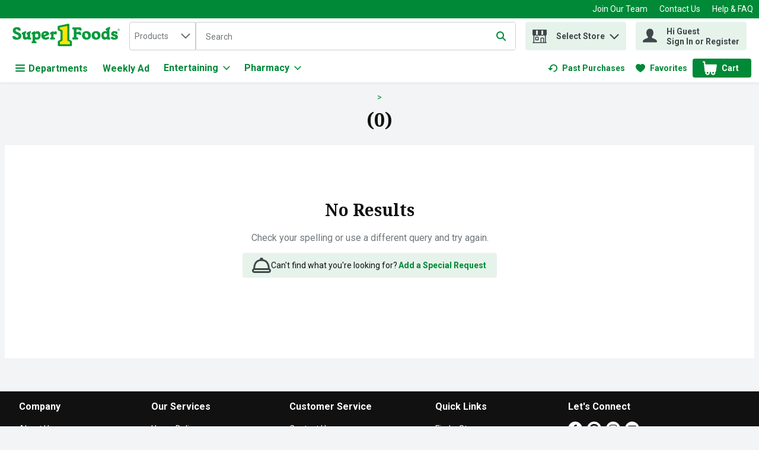

--- FILE ---
content_type: application/javascript; charset=UTF-8
request_url: https://www.super1foods.com/static/js/ContentPage.df9aeab6.chunk.js
body_size: 33054
content:
/*! For license information please see ContentPage.df9aeab6.chunk.js.LICENSE.txt */
"use strict";(self.__LOADABLE_LOADED_CHUNKS__=self.__LOADABLE_LOADED_CHUNKS__||[]).push([[4879],{58302:(e,n,t)=>{t.d(n,{Z:()=>o});var r=t(14003);const o=function(e,n){try{var t=e.settings.retailer.googleTranslateWidget,o=t.position,i=t.enabled,a=e.settings.layout.footerVersion;return!(!i||o!==n)&&("footer"!==n||"version4"!==a)}catch(c){return r.logger.error("googleTranslateShowInHeaderHelper",c),!1}}},16686:(e,n,t)=>{t.d(n,{Z:()=>h});var r,o,i=t(67294),a=t(29163),c=t(69108),s=t(59984),l=function(e,n){return Object.defineProperty?Object.defineProperty(e,"raw",{value:n}):e.raw=n,e},u=a.ZP.div.withConfig({displayName:"CategoryDetails",componentId:"-vz911d"})(r||(r=l(["\n  ","\n"],["\n  ","\n"])),(function(e){var n=e.theme;return"\n    align-items: center;\n    background-color: ".concat(n.colors.uiColors.greyscale1,";\n    display: flex;\n    flex-direction: column;\n    justify-content: center;\n    padding-bottom: ").concat(c.W0.sm,";\n\n    ").concat((0,s.Z)("lg")," {\n      padding-bottom: ").concat(c.W0.xl,";\n      padding-top: ").concat(c.W0.sm,";\n    }\n  ")})),d=a.ZP.div.withConfig({displayName:"CategoryCarouselContainer",componentId:"-zfzyi7"})(o||(o=l(["\n  max-width: calc("," - "," * 2);\n  margin: 0 auto;\n"],["\n  max-width: calc("," - "," * 2);\n  margin: 0 auto;\n"])),c.ZO,c.W0.xxl),f=t(69654),m=t(50604),p=t(68746);const h=function(){return i.createElement(u,{"data-testid":f.DC},i.createElement(d,null,i.createElement(m.Z,{referenceName:"category-details",cardsToRender:p.Cl}),i.createElement(m.Z,{referenceName:"category-details",cardsToRender:p.Cl})))}},77021:(e,n,t)=>{t.d(n,{Hf:()=>i,SB:()=>r,gj:()=>o});var r="cartReviewPage.summary.link",o="footerItems.footerAdditionalInformation",i=function(e){return"registrationPageStep2.fields.".concat(e,".termsAndConditions")}},25688:(e,n,t)=>{t.d(n,{Z:()=>d});var r,o=t(67294),i=t(74617),a=t(64519),c=t(35576),s=function(e,n){return Object.defineProperty?Object.defineProperty(e,"raw",{value:n}):e.raw=n,e},l=t(29163).ZP.div.withConfig({displayName:"MarkdownWrapper",componentId:"-7htzmo"})(r||(r=s([""],[""]))),u=t(80103);const d=function(e){var n=(0,o.useContext(i.q).t)(e.dictionaryKey,e.variables);return""===n?null:(0,a.Z)((function(){return o.createElement(l,{"data-testid":"ReactMarkdown-testId",className:e.className},o.createElement(c.ZP,{options:u.g},n))}),{componentName:"MarkdownComponent"})}},80103:(e,n,t)=>{t.d(n,{g:()=>r});var r={overrides:{a:{props:{target:"_blank",rel:"noopener noreferrer"}}},namedCodesToUnicode:{ast:"*"}}},42767:(e,n,t)=>{t.d(n,{Z:()=>f});var r=t(67294),o=t(86706),i=t(29163),a=t(59984),c=t(69108),s=i.ZP.div.withConfig({displayName:"StencilWrapper",componentId:"-1vgutxv"})((function(e){var n=e.theme,t=e.desktop,r=e.tablet,o=e.mobile;return"\n  width: 100%;\n  overflow: hidden;\n  white-space: nowrap;\n  display: flex;\n  justify-content: space-around;\n  \n  & > svg {\n      background-color: ".concat(n.colors.uiColors.greyscale1,";\n  }\n\n  ").concat((0,a.Z)("lg"),"{\n    & > svg:nth-child(n+").concat(t+1,"){\n        display:none;\n      }\n  }\n  \n  ").concat((0,a.Z)("md"),"{\n      & > svg:nth-child(n+").concat(r+1,"){\n          display:none;\n        }\n  }\n\n  ").concat((0,a.Z)("sm"),"{\n      & > svg:nth-child(n+").concat(o+1,"){\n          display:none;\n      }\n  }\n")})),l=i.ZP.div.withConfig({displayName:"StencilWrapperContainer",componentId:"-1sz716c"})((function(e){var n=e.theme;return"\n  background-color: ".concat(n.colors.uiColors.greyscale1,";\n  margin-top: ").concat(c.W0.xxl,"\n")})),u=t(24561),d=o.$j((function(e){return{gridRowLength:e.settings.layout.productCards.gridRowLength}}));const f=(0,i.Zz)(d((function(e){var n=r.useMemo((function(){return Array(e.gridRowLength.desktop).fill(e.gridRowLength.desktop).map((function(n,t){return r.createElement(u.ZP,{speed:1.3,width:"220px",height:"460px",viewBox:"0 0 146 318",backgroundColor:e.theme.colors.uiColors.greyscale2,key:"".concat(t,"-").concat(n),uniqueKey:"".concat(t,"-").concat(n)},r.createElement("rect",{x:"8",y:"15",rx:"2",ry:"2",width:"130",height:"120"}),r.createElement("rect",{x:"8",y:"190",rx:"2",ry:"2",width:"130",height:"15"}),r.createElement("rect",{x:"8",y:"207",rx:"2",ry:"2",width:"130",height:"15"}),r.createElement("rect",{x:"8",y:"227",rx:"2",ry:"2",width:"70",height:"15"}),r.createElement("rect",{x:"8",y:"285",rx:"2",ry:"2",width:"130",height:"23"}))}))}),[e.gridRowLength.desktop]);return r.createElement(l,null,r.createElement(s,{desktop:e.gridRowLength.desktop,tablet:e.gridRowLength.tablet,mobile:e.gridRowLength.mobile},n))})))},50604:(e,n,t)=>{t.d(n,{Z:()=>d});var r=t(67294),o=t(29163),i=t(24561),a=t(59984),c=t(69108),s=o.ZP.div.withConfig({displayName:"StencilWrapper",componentId:"-1euyrl7"})((function(e){var n=e.theme,t=e.desktop,r=e.tablet,o=e.mobile;return"\n  width: 100%;\n  overflow: hidden;\n  white-space: nowrap;\n  display: flex;\n  justify-content: space-around;\n  \n  & > svg {\n      background-color: ".concat(n.colors.uiColors.greyscale1,";\n  }\n\n  ").concat((0,a.Z)("lg"),"{\n    & > svg:nth-child(n+").concat(t+1,"){\n        display:none;\n      }\n  }\n  \n  ").concat((0,a.Z)("md"),"{\n      & > svg:nth-child(n+").concat(r+1,"){\n          display:none;\n        }\n  }\n\n  ").concat((0,a.Z)("sm"),"{\n      & > svg:nth-child(n+").concat(o+1,"){\n          display:none;\n      }\n  }\n")})),l=o.ZP.div.withConfig({displayName:"StencilWrapperContainer",componentId:"-2cfz30"})((function(e){var n=e.theme;return"\n  background-color: ".concat(n.colors.uiColors.greyscale1,";\n  margin-top: ").concat(c.W0.xxl,"\n")})),u=t(68746);const d=(0,o.Zz)((function(e){var n=r.useMemo((function(){return Array(e.cardsToRender.desktop).fill(e.cardsToRender.desktop).map((function(n,t){return r.createElement(i.ZP,{speed:1.3,width:u.vD,height:u.be,viewBox:"0 0 146 318",backgroundColor:e.theme.colors.uiColors.greyscale2,key:"".concat(t,"-").concat(n),"data-testid":"stencil-card-".concat(t,"-").concat(e.referenceName),uniqueKey:"".concat(t,"-").concat(n)},r.createElement("rect",{x:"8",y:"15",rx:"2",ry:"2",width:"130",height:"120"}),r.createElement("rect",{x:"8",y:"190",rx:"2",ry:"2",width:"130",height:"15"}),r.createElement("rect",{x:"8",y:"207",rx:"2",ry:"2",width:"130",height:"15"}),r.createElement("rect",{x:"8",y:"227",rx:"2",ry:"2",width:"70",height:"15"}),r.createElement("rect",{x:"8",y:"285",rx:"2",ry:"2",width:"130",height:"23"}))}))}),[e.cardsToRender.desktop]);return r.createElement(l,null,r.createElement(s,{desktop:e.cardsToRender.desktop,tablet:e.cardsToRender.tablet,mobile:e.cardsToRender.mobile,"data-testid":"stencil-container-".concat(e.referenceName)},n))}))},41721:(e,n,t)=>{t.d(n,{Z:()=>a});var r=t(67294),o=t(42801),i=function(e){var n=e.promotionsSubType,t=e.promotionTypes,o=e.take,i=e.componentKey;return o&&n&&(null===t||void 0===t?void 0:t.length)?r.createElement(c,{take:o,componentKey:i,promoSubType:n,promoTypes:t}):null};const a=i;var c=(0,o.ZP)({resolved:{},chunkName:function(){return"CMSPromotionsGallery"},isReady:function(e){var n=this.resolve(e);return!0===this.resolved[n]&&!!t.m[n]},importAsync:function(){return t.e(1145).then(t.bind(t,34425))},requireAsync:function(e){var n=this,t=this.resolve(e);return this.resolved[t]=!1,this.importAsync(e).then((function(e){return n.resolved[t]=!0,e}))},requireSync:function e(n){var r=this.resolve(n);return t(r)},resolve:function e(){return 34425}})},33650:(e,n,t)=>{t.d(n,{Z:()=>s});var r=t(67294),o=t(42801),i=t(83425),a=function(){return a=Object.assign||function(e){for(var n,t=1,r=arguments.length;t<r;t++)for(var o in n=arguments[t])Object.prototype.hasOwnProperty.call(n,o)&&(e[o]=n[o]);return e},a.apply(this,arguments)},c=function(e){return(0,i.c)("dev-cms-components")?r.createElement(l,a({},e)):r.createElement(u,a({},e))};const s=c;var l=(0,o.ZP)({resolved:{},chunkName:function(){return"ClientDataRecipe"},isReady:function(e){var n=this.resolve(e);return!0===this.resolved[n]&&!!t.m[n]},importAsync:function(){return t.e(4440).then(t.bind(t,84191))},requireAsync:function(e){var n=this,t=this.resolve(e);return this.resolved[t]=!1,this.importAsync(e).then((function(e){return n.resolved[t]=!0,e}))},requireSync:function e(n){var r=this.resolve(n);return t(r)},resolve:function e(){return 84191}}),u=(0,o.ZP)({resolved:{},chunkName:function(){return"ServerDataRecipe"},isReady:function(e){var n=this.resolve(e);return!0===this.resolved[n]&&!!t.m[n]},importAsync:function(){return t.e(8424).then(t.bind(t,7271))},requireAsync:function(e){var n=this,t=this.resolve(e);return this.resolved[t]=!1,this.importAsync(e).then((function(e){return n.resolved[t]=!0,e}))},requireSync:function e(n){var r=this.resolve(n);return t(r)},resolve:function e(){return 7271}})},21775:(e,n,t)=>{t.d(n,{Z:()=>d});var r=t(67294),o=t(29163),i=t(69108),a=t(59984),c=o.ZP.header.withConfig({displayName:"PageHeader",componentId:"-yglivw"})((function(e){var n=e.theme;return"\n    width: 100%;\n    background-color: ".concat(n.breadcrumb.backgroundColor,";\n    color: ").concat(n.breadcrumb.activeColor,";\n    text-align: center;\n    padding: ").concat(i.W0.sm," 0;\n    \n    ").concat((0,a.Z)("lg",{noUpper:!0})," {\n      padding: ").concat(i.W0.lg," 0;\n    }\n")})),s=o.ZP.h1.withConfig({displayName:"Title",componentId:"-sbsgni"})((function(e){var n=e.theme;return"\n    display: flex;\n    flex-direction: column;\n    margin: 0;\n    padding: 0;\n    font-size: ".concat(n.typography.text.fontMD.fontSize,";\n    line-height: 100%;\n    color: ").concat(n.colors.uiColors.greyscale6,";\n\n    ").concat((0,a.Z)("lg",{noUpper:!0})," {\n      font-size: ").concat(n.typography.text.fontXL.fontSize,";\n    }\n")})),l=o.ZP.div.withConfig({displayName:"Subtitle",componentId:"-1hjex20"})((function(e){var n=e.theme;return"\n    margin: 0;\n    font-weight: normal;\n    font-size: ".concat(n.typography.text.fontMD.fontSize,";\n    line-height: ").concat(n.typography.text.fontXS.lineHeight,";\n    color: ").concat(n.colors.uiColors.greyscale5,";\n\n    ").concat((0,a.Z)("lg",{noUpper:!0})," {\n      padding-top: ").concat(i.W0.xs,";\n      line-height: ").concat(n.typography.text.fontSM.lineHeight,";\n    }\n    ")})),u=t(29860);const d=function(e){var n=e.className,t=e.children,o=e.title,i=e.topContent,a=e.subtitle;return r.createElement(c,{"aria-live":"polite",className:n,"data-testid":e["data-testid"],id:u.Fq,tabIndex:0},i,!!o&&r.createElement(s,{"data-testid":"PageHeadingTitleTestId"},o),!!a&&r.createElement(l,null,a),t)}},72622:(e,n,t)=>{t.d(n,{Z:()=>re});var r,o=t(67294),i=t(86706),a=t(41013),c=t(64519),s=t(29163),l=t(69108),u=t(59984),d=t(29420),f=function(e){return"\n        display: none;\n        ".concat("desktop"===e?(0,u.Z)("lg"):"tablet"===e?(0,u.Z)("md"):(0,u.Z)("sm")," {\n            display: block;\n        }\n    ")},m=function(e){switch(e){case"repeating":return{backgroundPosition:"50%",backgroundSize:"auto",backgroundRepeat:"repeat"};case"bottomaligned":return{backgroundPosition:"bottom",backgroundSize:"auto",backgroundRepeat:"repeat-x"};case"topaligned":return{backgroundPosition:"top",backgroundSize:"auto",backgroundRepeat:"repeat-x"};default:return{backgroundPosition:"50%",backgroundSize:"cover",backgroundRepeat:"no-repeat"}}},p=function(e,n){return Object.defineProperty?Object.defineProperty(e,"raw",{value:n}):e.raw=n,e},h=s.ZP.div.withConfig({displayName:"CitrusBannerWrapper",componentId:"-enollj"})((function(e){var n=e.screenType;return"\n  width: 100%;\n  flex: 100%;\n\n  ".concat(f(n),"\n")})),v=s.ZP.div.withConfig({displayName:"CitrusBannerContainer",componentId:"-1x4h2dd"})((function(e){var n=e.dimensions,t=e.bannerLocation;return"\n    max-width: ".concat(n.width,";\n    margin: auto auto ").concat(l.W0.md," auto;\n\n    ").concat("productGrid"===t?"\n      margin: ".concat(l.W0.md," auto;\n    "):"","\n   \n  ")})),y=s.ZP.div.withConfig({displayName:"CitrusBannerBackgroundWrapper",componentId:"-or22pn"})((function(e){var n=e.theme,t=e.imageUrl,r=e.dimensions,o=e.bannerLocation,i=e.aspectRatio,a=e.isVideo;return"\n    ".concat(a?"position: relative;":"","\n    ").concat(t?'background-image: url("'.concat(t,'");'):"","\n    max-width: ").concat(r.width,";\n    ").concat(i?"aspect-ratio: ".concat(i,";"):"min-height: ".concat(r.height,";"),"\n    display: flex;\n    align-items: center;\n    justify-content: center;\n    background-color: ").concat(t?"unset":n.colors.brandColors.tertiary1,";\n    background-size: contain;\n    background-repeat: no-repeat;\n    background-position: ").concat("skyscrapers"===o?"top":"center",";\n    ")})),g=s.ZP.div.withConfig({displayName:"Info",componentId:"-so333j"})((function(e){var n=e.theme,t=e.isVideo;return"\n    ".concat(t?"position: absolute;":"","\n    color: ").concat(n.colors.uiColors.greyscale5,";\n    font-size: ").concat(n.typography.text.fontLG.fontSize,";\n    font-family: ").concat(n.typography.text.fontLG.fontFamily,";\n    line-height: ").concat(n.typography.text.fontLG.lineHeight,";\n    font-weight: ").concat(n.typography.text.fontLG.fontWeight,";\n  ")})),b=s.ZP.video.withConfig({displayName:"Video",componentId:"-svlm3h"})(r||(r=p(["\n  position: absolute;\n"],["\n  position: absolute;\n"]))),x=t(27543),w=t(55030),k=t(36882),C=t(14003),P=t(44125);const Z=function(e){var n={href:"",target:"_self"};try{if((e.ctaLink||e.linkUrl)&&"external"===e.campaignType.toLowerCase())return n.href=e.ctaLink?e.ctaLink:e.linkUrl?e.linkUrl:"",n.target="_blank",n.href.includes("domain.com")&&(n.href=n.href.replace(/^(.*?)domain.com/,"")),n.href.startsWith("www.")&&(n.href="//".concat(n.href)),n;if("external"!==e.campaignType.toLowerCase()){if(e.linkUrl&&!e.pageSource&&!e.campaignId)return n.href=e.linkUrl,n;if("string"===typeof e.encodedSkuList){var t={esl:e.encodedSkuList};return n.href=(0,k.Z)("CitrusBannerComponent","".concat(P.mq.adverts,"?"),t),n}if(e.campaignType&&e.pageSource&&e.campaignId){if(e.requiredCampaignName&&!e.citrusCampaignName)return n;t={campaignType:e.campaignType,pageSource:e.pageSource,campaign:e.campaignId};e.categoryRetailerId&&(t.retailerCategoryId=e.categoryRetailerId),e.searchTerm&&(t.searchTerm=e.searchTerm),e.citrusCampaignName&&(t.campaignName=e.citrusCampaignName),n.href=(0,k.Z)("CitrusBannerComponent","".concat(P.mq.adverts,"?"),t)}}return n}catch(r){return C.logger.error("generateBannerUrl",r,e),n}};var E,I=t(96935),A=function(e,n){return Object.defineProperty?Object.defineProperty(e,"raw",{value:n}):e.raw=n,e},N=(0,s.ZP)(I.s).withConfig({displayName:"BannerLink",componentId:"-1g2qq6y"})(E||(E=A(["\n  text-decoration: none;\n\n  &:hover {\n    text-decoration: none;\n  }\n"],["\n  text-decoration: none;\n\n  &:hover {\n    text-decoration: none;\n  }\n"]))),S=function(){return S=Object.assign||function(e){for(var n,t=1,r=arguments.length;t<r;t++)for(var o in n=arguments[t])Object.prototype.hasOwnProperty.call(n,o)&&(e[o]=n[o]);return e},S.apply(this,arguments)},T=function(e){return(0,c.Z)((function(){return e.bannerUrl.href?o.createElement(N,{href:e.bannerUrl.href,target:e.bannerUrl.target},e.children):e.children}),{componentName:"CitrusBanner - BannerContentWrapper"})},O={sendAdClick:x.yB,prepareAdImpression:x.ml};const j=(0,i.$j)(null,O)((function(e){var n,t=Z(S({},e)),r={bannerLocation:e.bannerLocation,dimensions:e.bannerDimensions,screenType:e.screenType},i=o.useRef(null),a=function(){e.sendAdClick(e.id)};(0,w.r)(i,(function(){return e.prepareAdImpression(e.id)}),{threshold:.5});var s=null===(n=e.imageUrl)||void 0===n?void 0:n.match(/\.(mp4|webm|ogg)$/i);return(0,c.Z)((function(){var n;return o.createElement(h,S({"data-testid":e["data-testid"]?e["data-testid"]:"CitrusBannerWrapper",onClick:a},r,{ref:i}),o.createElement(v,S({},r),o.createElement(T,{bannerUrl:t},o.createElement(y,{imageUrl:s?null:e.imageUrl,dimensions:e.bannerDimensions,bannerLocation:e.bannerLocation,aspectRatio:e.bannerAspectRatio,isVideo:s},s?o.createElement(b,{autoPlay:!0,muted:!0,loop:!0},o.createElement("source",{src:null!==(n=e.imageUrl)&&void 0!==n?n:""})):null,!!e.text&&o.createElement(g,{isVideo:s},e.text)))))}),{componentName:"CitrusBanner"})}));var R,L,q,W,B=t(49927),F=t(57637),D=function(e,n){return Object.defineProperty?Object.defineProperty(e,"raw",{value:n}):e.raw=n,e},_=s.ZP.div.withConfig({displayName:"CitrusBannerXContainer",componentId:"-1rzw3hk"})((function(e){var n=e.theme,t=e.dimensions,r=e.bannerName,o=e.screenType,i=e.gridRowLength;return"\n      ".concat(function(e,n,t){var r=Math.floor(Number(100/t.desktop)),o=Math.floor(Number(100/t.tablet)),i=Math.floor(Number(100/t.mobile));switch(e){case d.J:return"\n          flex: 0 0 ".concat(i,"%;\n          ").concat((0,u.Z)("md")," {\n            flex: 0 0 ").concat(o,"%;\n          }\n  \n          ").concat((0,u.Z)("lg")," {\n            flex: 0 0 ").concat(r,"%;\n          }\n  \n        ");case d.h:return"\n          flex: 0 0 ".concat(i,"%;\n          ").concat((0,u.Z)("md")," {\n            flex: 0 0 ").concat(Number(2*o),"%;\n          }\n  \n          ").concat((0,u.Z)("lg")," {\n            flex: 0 0 ").concat(Number(2*r),"%;\n          }\n        ");default:return"\n          max-width: ".concat(n.width,";\n          min-height: ").concat(n.height,";\n          margin: auto auto ").concat(l.W0.md," auto;\n        ")}}(r,t,i),"\n      ").concat(f(o),"\n\n\n      &:hover {\n        ").concat(K," {\n          background-color: ").concat(n.buttons.primary.hover.bgColor,";\n          color: ").concat(n.buttons.primary.hover.color,";\n          border-color: ").concat(n.buttons.primary.hover.borderColor,";\n          fill: ").concat(n.buttons.primary.hover.borderColor,";\n        }\n      }\n\n      &:active {\n        ").concat(K," {\n          background-color: ").concat(n.buttons.primary.clicked.bgColor,";\n          color: ").concat(n.buttons.primary.clicked.color,";\n          border-color: ").concat(n.buttons.primary.clicked.borderColor,";\n          fill: ").concat(n.buttons.primary.clicked.borderColor,";\n        }\n      }\n    ")})),z=s.ZP.div.withConfig({displayName:"CitrusBannerBackgroundImage",componentId:"-11hferc"})((function(e){var n=e.backgroundColour,t=e.backgroundImagePosition,r=e.secondaryBackgroundImagePosition,o=e.backgroundImage,i=e.secondaryBackgroundImage,a=n?n.startsWith("#")?n:"#".concat(n):"transparent",c=[];return i&&c.push('url("'.concat(i,'")')),o&&c.push('url("'.concat(o,'")')),"\n        background-color: ".concat(a,";\n        ").concat(c.length?"background-image: ".concat(c.join(","),";"):"","\n        display: flex;\n        flex-direction: column;\n        padding: ").concat(l.W0.xs,";\n        width: 100%;\n        height: 100%;\n        ").concat(function(e,n){var t=[],r=[],o=[];if(n){var i=m(n);t.push(i.backgroundPosition),r.push(i.backgroundSize),o.push(i.backgroundRepeat)}var a=m(e);return t.push(a.backgroundPosition),r.push(a.backgroundSize),o.push(a.backgroundRepeat),"\n    background-position: ".concat(t.join(","),";\n    background-size: ").concat(r.join(","),";\n    background-repeat: ").concat(o.join(","),";\n  ")}(t,i?r:null),"\n      ")})),M=s.ZP.div.withConfig({displayName:"CitrusBannerHeroImagesWrapper",componentId:"-1ux6eqm"})(R||(R=D(["\n  display: flex;\n  position: relative;\n  flex-direction: column;\n  justify-content: center;\n  width: 100%;\n"],["\n  display: flex;\n  position: relative;\n  flex-direction: column;\n  justify-content: center;\n  width: 100%;\n"]))),V=(0,s.ZP)(F.c).withConfig({displayName:"CitrusBannerHeroImage",componentId:"-398kuo"})(L||(L=D(["\n  max-width: 100%;\n  max-height: 220px;\n"],["\n  max-width: 100%;\n  max-height: 220px;\n"]))),U=(0,s.ZP)(F.c).withConfig({displayName:"CitrusBannerSecondaryHeroImage",componentId:"-t5kzio"})(q||(q=D(["\n  margin: 0 0 0 auto;\n  padding: 8px 8px 8px 0;\n  max-width: 50%;\n"],["\n  margin: 0 0 0 auto;\n  padding: 8px 8px 8px 0;\n  max-width: 50%;\n"]))),H=s.ZP.div.withConfig({displayName:"CitrusBannerTextWrapper",componentId:"-emuv3f"})(W||(W=D(["\n  text-align: center;\n  margin: auto;\n"],["\n  text-align: center;\n  margin: auto;\n"]))),$=s.ZP.div.withConfig({displayName:"CitrusBannerText",componentId:"-1g8s43p"})((function(e){var n=e.theme,t=e.textColor,r=t?t.startsWith("#")?t:"#".concat(t):n.colors.uiColors.greyscale6;return"\n    color: ".concat(r,";\n    font-size: ").concat(n.typography.text.fontLG.fontSize,";\n    font-weight: ").concat(n.typography.text.fontLG.fontWeight,";\n    font-family: ").concat(n.typography.text.fontLG.fontFamily,";\n    line-height: ").concat(n.typography.text.fontLG.lineHeight,";\n    margin: ").concat(l.W0.md," 0;\n    ")})),G=s.ZP.div.withConfig({displayName:"CitrusCTAWrapper",componentId:"-11wpk4u"})((function(e){var n=e.productCardV2Enabled?"none":l.W0.md;return"margin-bottom: ".concat(n)})),K=(0,s.ZP)(B.zx).withConfig({displayName:"CitrusCTAButton",componentId:"-19x9c0y"})((function(){return"\n      width: 100%;\n    "})),X=function(){return X=Object.assign||function(e){for(var n,t=1,r=arguments.length;t<r;t++)for(var o in n=arguments[t])Object.prototype.hasOwnProperty.call(n,o)&&(e[o]=n[o]);return e},X.apply(this,arguments)},Q={sendAdClick:x.yB,prepareAdImpression:x.ml};const J=(0,i.$j)((function(e){return{gridRowLength:e.settings.layout.productCards.gridRowLength,productCardV2Enabled:e.settings.layout.productCards.productCard.enabled}}),Q)((function(e){var n=Z(X(X({},e),{requiredCampaignName:!0})),t=function(e){return(0,c.Z)((function(){return n.href?o.createElement(N,{href:n.href,target:n.target},e.children):e.children}),{componentName:"CitrusBannerX - BannerContentWrapper"})},r=function(){return(0,c.Z)((function(){return e.heroImage||e.primaryHeroImage||e.secondaryHeroImage?o.createElement(M,{"data-testid":"CitrusBannerHeroImagesWrapper"},o.createElement(i,null)):null}),{componentName:"CitrusBannerX - BannerHeroImage"})},i=function(){return(0,c.Z)((function(){var n=e.heroImage||e.primaryHeroImage;return n?o.createElement(V,{src:n,alt:e.heroImageAltText||e.altText,"data-testid":"CitrusBannerPrimaryHeroImage"}):null}),{componentName:"CitrusBannerX - BannerHeroImage"})},a=function(){return(0,c.Z)((function(){return e.secondaryHeroImage?o.createElement(U,{src:e.secondaryHeroImage,alt:e.secondaryHeroImageAltText||e.altText,"data-testid":"CitrusBannerSecondaryHeroImage"}):null}),{componentName:"CitrusBannerX - BannerSecondaryHeroImage"})},s=function(){return(0,c.Z)((function(){return e.bannerText?o.createElement($,{textColor:e.bannerTextColour,"data-testid":"CitrusBannerText",dangerouslySetInnerHTML:{__html:e.bannerText}}):null}),{componentName:"CitrusBannerX - BannerText"})},l=function(){return(0,c.Z)((function(){return e.ctaFlag?o.createElement(G,{productCardV2Enabled:e.productCardV2Enabled},o.createElement(K,{handleClick:function(){return null},buttonStyle:"primary",ariaLabel:e.ctaTextAccessibility,adjustForTouch:!0,"data-testid":"CitrusBannerCTAButton"},e.ctaText?e.ctaText:"View Deal")):null}),{componentName:"CitrusBannerX - BannerCTAButton"})},u=o.useRef(null),d=function(){e.sendAdClick(e.citrusAdId?e.citrusAdId:e.id)};return(0,w.r)(u,(function(){return e.prepareAdImpression(e.citrusAdId?e.citrusAdId:e.id)}),{threshold:.5}),(0,c.Z)((function(){return o.createElement(_,{dimensions:e.bannerDimensions,bannerName:e.bannerId,screenType:e.screenType,"aria-label":e.headingText,className:e.className,gridRowLength:e.gridRowLength,"data-testid":e["data-testid"]?e["data-testid"]:"CitrusBannerXWrapper",ref:u,onClick:d},o.createElement(t,null,o.createElement(z,{backgroundColour:e.backgroundColour,backgroundImage:e.backgroundImage,backgroundImagePosition:e.backgroundImagePosition,secondaryBackgroundImage:e.secondaryBackgroundImage,secondaryBackgroundImagePosition:e.secondaryBackgroundImagePosition},o.createElement(a,null),o.createElement(r,null),o.createElement(H,null,o.createElement(s,null)),o.createElement(l,null))))}),{componentName:"CitrusBannerX"})}));var Y=t(46163),ee=function(){return ee=Object.assign||function(e){for(var n,t=1,r=arguments.length;t<r;t++)for(var o in n=arguments[t])Object.prototype.hasOwnProperty.call(n,o)&&(e[o]=n[o]);return e},ee.apply(this,arguments)},ne=function(e,n){var t=e.ads.bannerAds.bannersDictionary,r=e.settings.growthbook.bannerAdsRework;if(!r&&(!t||!t[n.bannerId]))return null;if(r&&!t)return null;if(!Y.kP[n.bannerId])return null;var o=null;if(r){if("number"===typeof n.position&&t[n.position]&&t[n.position][n.bannerId])o=t[n.position][n.bannerId];else for(var i=0,a=Object.keys(t);i<a.length;i++){var c=a[i];if(t[c]&&t[c][n.bannerId]){o=t[c][n.bannerId];break}}if(!o)return null}return ee(ee({},r?o:t[n.bannerId]),{bannerDimensions:Y.kP[n.bannerId],bannerAspectRatio:Y.MY[n.bannerId]})},te=function(){return te=Object.assign||function(e){for(var n,t=1,r=arguments.length;t<r;t++)for(var o in n=arguments[t])Object.prototype.hasOwnProperty.call(n,o)&&(e[o]=n[o]);return e},te.apply(this,arguments)};const re=(0,i.$j)((function(e,n){return{bannerData:ne(e,n)}}))((function(e){return(0,c.Z)((function(){return null===e.bannerData?null:e.bannerData.bannerType===a.uQT?o.createElement(j,te({},e.bannerData,{bannerId:e.bannerId,bannerLocation:e.bannerLocation,screenType:e.screenType,"data-testid":e["data-testid"]})):e.bannerData.bannerType===a.YV7?o.createElement(J,te({},e.bannerData,{bannerId:e.bannerId,bannerLocation:e.bannerLocation,screenType:e.screenType,"data-testid":e["data-testid"]})):null}),{componentName:"LoadBannerComponent"})}))},64775:(e,n,t)=>{t.d(n,{z:()=>r});var r=function(e){try{var n=e.left,t=e.right,r=Object.keys(n),o=Object.keys(t),i={hasLeft:!1,hasRight:!1,hasLinks:!1};return r&&r.length>0&&(i.hasLeft=!0,i.hasLinks=!0),o&&o.length>0&&(i.hasRight=!0,i.hasLinks=!0),i}catch(a){return{hasLeft:!1,hasRight:!1,hasLinks:!1}}}},13169:(e,n,t)=>{t.d(n,{b:()=>v,g:()=>y});var r,o=t(67294),i=t(42767),a=t(16686),c=t(44125),s=t(29163),l=t(69108),u=t(59984),d=function(e,n){return Object.defineProperty?Object.defineProperty(e,"raw",{value:n}):e.raw=n,e},f=s.ZP.div.withConfig({displayName:"StencilWrapper",componentId:"-1dbk85v"})(r||(r=d(["\n  width: 100%;\n  padding-top: ",";\n\n  "," {\n    padding: ",";\n  }\n\n  "," {\n    padding: "," "," 0;\n  }\n"],["\n  width: 100%;\n  padding-top: ",";\n\n  "," {\n    padding: ",";\n  }\n\n  "," {\n    padding: "," "," 0;\n  }\n"])),l.W0.xs,(0,u.Z)("md"),l.W0.xs,(0,u.Z)("lg"),l.W0.lg,l.W0.xxl),m=t(24561);const p=(0,s.Zz)((function(e){return o.createElement(f,null,o.createElement(m.ZP,{"data-testid":"custom-page-stencil-test-id",speed:1.3,width:"100%",height:"100vh",backgroundColor:e.theme.colors.uiColors.greyscale3},o.createElement("rect",{x:"0",y:"0",rx:"2",ry:"2",width:"100%",height:e.theme.typography.text.fontXL.fontSize}),o.createElement("rect",{x:"0",y:"66",rx:"2",ry:"2",width:"100%",height:"100%"})))}));var h,v=function(e){return e.knownRoute&&y[e.knownRoute]?y[e.knownRoute]:o.createElement(p,null)},y=((h={})[c.j.results]=o.createElement(i.Z,null),h[c.j.categoryProducts]=o.createElement(i.Z,null),h[c.j.categoryDetails]=o.createElement(a.Z,null),h)},34463:(e,n,t)=>{t.r(n),t.d(n,{default:()=>y});var r,o,i=t(67294),a=t(29163),c=t(59984),s=t(69108),l=function(e,n){return Object.defineProperty?Object.defineProperty(e,"raw",{value:n}):e.raw=n,e},u=a.ZP.section.withConfig({displayName:"ErrorContainer",componentId:"-xgnz75"})(r||(r=l(["\n  display: flex;\n  flex-direction: column;\n  justify-content: flex-end;\n  align-items: center;\n  margin: "," 0;\n  padding-bottom: calc("," * 2.5);\n  width: 100%;\n  height: calc("," * 11);\n  background-image: url('/img/404-content.svg');\n  background-repeat: no-repeat;\n  background-size: contain;\n  background-position: center;\n\n  "," {\n    margin: "," 0;\n    padding-bottom: calc("," * 1.7);\n    height: calc("," * 9);\n  }\n"],["\n  display: flex;\n  flex-direction: column;\n  justify-content: flex-end;\n  align-items: center;\n  margin: "," 0;\n  padding-bottom: calc("," * 2.5);\n  width: 100%;\n  height: calc("," * 11);\n  background-image: url('/img/404-content.svg');\n  background-repeat: no-repeat;\n  background-size: contain;\n  background-position: center;\n\n  "," {\n    margin: "," 0;\n    padding-bottom: calc("," * 1.7);\n    height: calc("," * 9);\n  }\n"])),s.W0.xxl,s.W0.xxl,s.W0.xxl,(0,c.Z)("sm"),s.W0.lg,s.W0.xxl,s.W0.xxl),d=a.ZP.span.withConfig({displayName:"ErrorTitle",componentId:"-x9qfe4"})((function(e){var n=e.theme;return"\n    font-size: ".concat(n.typography.text.fontXL.fontSize,";\n    font-weight: ").concat(n.typography.weights.bold,";\n    padding-bottom: ").concat(s.W0.sm,";\n  ")})),f=a.ZP.span.withConfig({displayName:"ErrorSubtitle",componentId:"-73406g"})(o||(o=l(["\n  padding-bottom: ",";\n"],["\n  padding-bottom: ",";\n"])),s.W0.sm),m=t(91208),p=t(96935),h=t(74617),v=t(44125);const y=function(){var e=i.useContext(h.q).t;return i.createElement(u,{"data-testid":"error-testId"},i.createElement(d,null,e("errorPage.title")),i.createElement(f,null,e("errorPage.subtitle")),i.createElement(p.s,{href:v.ZP.home},i.createElement(m.bS,{buttonStyle:"primary"},e("errorPage.button"))))}},18931:(e,n,t)=>{t.d(n,{g:()=>f});var r=t(67294),o=t(86706),i=t(53378),a=t(64519),c=t(42801),s=function(){return s=Object.assign||function(e){for(var n,t=1,r=arguments.length;t<r;t++)for(var o in n=arguments[t])Object.prototype.hasOwnProperty.call(n,o)&&(e[o]=n[o]);return e},s.apply(this,arguments)},l=function(e,n){var t={};for(var r in e)Object.prototype.hasOwnProperty.call(e,r)&&n.indexOf(r)<0&&(t[r]=e[r]);if(null!=e&&"function"===typeof Object.getOwnPropertySymbols){var o=0;for(r=Object.getOwnPropertySymbols(e);o<r.length;o++)n.indexOf(r[o])<0&&Object.prototype.propertyIsEnumerable.call(e,r[o])&&(t[r[o]]=e[r[o]])}return t},u=function(e){return{useCMSV2:(0,i.bJ)(e,"ImageWithContent")}},d=(0,o.$j)(u),f=d((function(e){return(0,a.Z)((function(){var n=e.useCMSV2,t=l(e,["useCMSV2"]);return n?r.createElement(m,s({},t)):r.createElement(p,s({},t))}),{componentName:"ImageWithContentLoader"})})),m=(0,c.ZP)({resolved:{},chunkName:function(){return"ImageWithContent"},isReady:function(e){var n=this.resolve(e);return!0===this.resolved[n]&&!!t.m[n]},importAsync:function(){return t.e(7003).then(t.bind(t,17737))},requireAsync:function(e){var n=this,t=this.resolve(e);return this.resolved[t]=!1,this.importAsync(e).then((function(e){return n.resolved[t]=!0,e}))},requireSync:function e(n){var r=this.resolve(n);return t(r)},resolve:function e(){return 17737}}),p=(0,c.ZP)({resolved:{},chunkName:function(){return"ImageWithContentV1"},isReady:function(e){var n=this.resolve(e);return!0===this.resolved[n]&&!!t.m[n]},importAsync:function(){return t.e(3150).then(t.bind(t,97314))},requireAsync:function(e){var n=this,t=this.resolve(e);return this.resolved[t]=!1,this.importAsync(e).then((function(e){return n.resolved[t]=!0,e}))},requireSync:function e(n){var r=this.resolve(n);return t(r)},resolve:function e(){return 97314}})},38460:(e,n,t)=>{t.d(n,{Z:()=>p});var r=t(67294),o=t(42801),i=t(86706),a=t(53378),c=t(64519),s=t(83425),l=function(){return l=Object.assign||function(e){for(var n,t=1,r=arguments.length;t<r;t++)for(var o in n=arguments[t])Object.prototype.hasOwnProperty.call(n,o)&&(e[o]=n[o]);return e},l.apply(this,arguments)},u=function(e,n){var t={};for(var r in e)Object.prototype.hasOwnProperty.call(e,r)&&n.indexOf(r)<0&&(t[r]=e[r]);if(null!=e&&"function"===typeof Object.getOwnPropertySymbols){var o=0;for(r=Object.getOwnPropertySymbols(e);o<r.length;o++)n.indexOf(r[o])<0&&Object.prototype.propertyIsEnumerable.call(e,r[o])&&(t[r[o]]=e[r[o]])}return t},d=function(e){return{useCMSV2:(0,a.bJ)(e,"LargePromotion")}},f=(0,i.$j)(d),m=f((function(e){return(0,c.Z)((function(){var n=(0,s.c)("dev-cms-components"),t=e.useCMSV2,o=u(e,["useCMSV2"]);return n?r.createElement(y,l({},e)):t?r.createElement(h,l({},o)):r.createElement(v,l({},o))}),{componentName:"LargePromotionLoader"})}));const p=m;var h=(0,o.ZP)({resolved:{},chunkName:function(){return"LargePromotion"},isReady:function(e){var n=this.resolve(e);return!0===this.resolved[n]&&!!t.m[n]},importAsync:function(){return t.e(3925).then(t.bind(t,13394))},requireAsync:function(e){var n=this,t=this.resolve(e);return this.resolved[t]=!1,this.importAsync(e).then((function(e){return n.resolved[t]=!0,e}))},requireSync:function e(n){var r=this.resolve(n);return t(r)},resolve:function e(){return 13394}}),v=(0,o.ZP)({resolved:{},chunkName:function(){return"LargePromotionV1"},isReady:function(e){var n=this.resolve(e);return!0===this.resolved[n]&&!!t.m[n]},importAsync:function(){return t.e(1351).then(t.bind(t,26201))},requireAsync:function(e){var n=this,t=this.resolve(e);return this.resolved[t]=!1,this.importAsync(e).then((function(e){return n.resolved[t]=!0,e}))},requireSync:function e(n){var r=this.resolve(n);return t(r)},resolve:function e(){return 26201}}),y=(0,o.ZP)({resolved:{},chunkName:function(){return"ClientDataLargePromotion"},isReady:function(e){var n=this.resolve(e);return!0===this.resolved[n]&&!!t.m[n]},importAsync:function(){return t.e(8016).then(t.bind(t,57596))},requireAsync:function(e){var n=this,t=this.resolve(e);return this.resolved[t]=!1,this.importAsync(e).then((function(e){return n.resolved[t]=!0,e}))},requireSync:function e(n){var r=this.resolve(n);return t(r)},resolve:function e(){return 57596}})},22551:(e,n,t)=>{t.d(n,{$:()=>f});var r=t(67294),o=t(42801),i=t(64519),a=t(53378),c=t(86706),s=function(){return s=Object.assign||function(e){for(var n,t=1,r=arguments.length;t<r;t++)for(var o in n=arguments[t])Object.prototype.hasOwnProperty.call(n,o)&&(e[o]=n[o]);return e},s.apply(this,arguments)},l=function(e,n){var t={};for(var r in e)Object.prototype.hasOwnProperty.call(e,r)&&n.indexOf(r)<0&&(t[r]=e[r]);if(null!=e&&"function"===typeof Object.getOwnPropertySymbols){var o=0;for(r=Object.getOwnPropertySymbols(e);o<r.length;o++)n.indexOf(r[o])<0&&Object.prototype.propertyIsEnumerable.call(e,r[o])&&(t[r[o]]=e[r[o]])}return t},u=function(e){return{useCMSV2:(0,a.bJ)(e,"LayoutExtraLargeBanner2")}},d=(0,c.$j)(u),f=d((function(e){return(0,i.Z)((function(){var n=e.useCMSV2,t=l(e,["useCMSV2"]);return n?r.createElement(m,s({},t)):r.createElement(p,s({},t))}),{componentName:"HeroBannerLoader"})})),m=(0,o.ZP)({resolved:{},chunkName:function(){return"`PageTopper`"},isReady:function(e){var n=this.resolve(e);return!0===this.resolved[n]&&!!t.m[n]},importAsync:function(){return t.e(7329).then(t.bind(t,31382))},requireAsync:function(e){var n=this,t=this.resolve(e);return this.resolved[t]=!1,this.importAsync(e).then((function(e){return n.resolved[t]=!0,e}))},requireSync:function e(n){var r=this.resolve(n);return t(r)},resolve:function e(){return 31382}}),p=(0,o.ZP)({resolved:{},chunkName:function(){return"PageTopperV1"},isReady:function(e){var n=this.resolve(e);return!0===this.resolved[n]&&!!t.m[n]},importAsync:function(){return t.e(1036).then(t.bind(t,37970))},requireAsync:function(e){var n=this,t=this.resolve(e);return this.resolved[t]=!1,this.importAsync(e).then((function(e){return n.resolved[t]=!0,e}))},requireSync:function e(n){var r=this.resolve(n);return t(r)},resolve:function e(){return 37970}})},75594:(e,n,t)=>{t.d(n,{z:()=>f});var r=t(67294),o=t(86706),i=t(53378),a=t(64519),c=t(42801),s=function(){return s=Object.assign||function(e){for(var n,t=1,r=arguments.length;t<r;t++)for(var o in n=arguments[t])Object.prototype.hasOwnProperty.call(n,o)&&(e[o]=n[o]);return e},s.apply(this,arguments)},l=function(e,n){var t={};for(var r in e)Object.prototype.hasOwnProperty.call(e,r)&&n.indexOf(r)<0&&(t[r]=e[r]);if(null!=e&&"function"===typeof Object.getOwnPropertySymbols){var o=0;for(r=Object.getOwnPropertySymbols(e);o<r.length;o++)n.indexOf(r[o])<0&&Object.prototype.propertyIsEnumerable.call(e,r[o])&&(t[r[o]]=e[r[o]])}return t},u=function(e){return{useCMSV2:(0,i.bJ)(e,"PageTopperWithFullBackground")}},d=(0,o.$j)(u),f=d((function(e){return(0,a.Z)((function(){var n=e.useCMSV2,t=l(e,["useCMSV2"]);return n?r.createElement(m,s({},t)):r.createElement(p,s({},t))}),{componentName:"PageTopperWithFullBackgroundLoader"})})),m=(0,c.ZP)({resolved:{},chunkName:function(){return"PageTopperWithFullBackground"},isReady:function(e){var n=this.resolve(e);return!0===this.resolved[n]&&!!t.m[n]},importAsync:function(){return t.e(4205).then(t.bind(t,17879))},requireAsync:function(e){var n=this,t=this.resolve(e);return this.resolved[t]=!1,this.importAsync(e).then((function(e){return n.resolved[t]=!0,e}))},requireSync:function e(n){var r=this.resolve(n);return t(r)},resolve:function e(){return 17879}}),p=(0,c.ZP)({resolved:{},chunkName:function(){return"PageTopperWithFullBackgroundV1"},isReady:function(e){var n=this.resolve(e);return!0===this.resolved[n]&&!!t.m[n]},importAsync:function(){return t.e(7202).then(t.bind(t,75176))},requireAsync:function(e){var n=this,t=this.resolve(e);return this.resolved[t]=!1,this.importAsync(e).then((function(e){return n.resolved[t]=!0,e}))},requireSync:function e(n){var r=this.resolve(n);return t(r)},resolve:function e(){return 75176}})},94432:(e,n,t)=>{t.d(n,{d:()=>f});var r=t(67294),o=t(42801),i=t(86706),a=t(53378),c=t(64519),s=function(){return s=Object.assign||function(e){for(var n,t=1,r=arguments.length;t<r;t++)for(var o in n=arguments[t])Object.prototype.hasOwnProperty.call(n,o)&&(e[o]=n[o]);return e},s.apply(this,arguments)},l=function(e,n){var t={};for(var r in e)Object.prototype.hasOwnProperty.call(e,r)&&n.indexOf(r)<0&&(t[r]=e[r]);if(null!=e&&"function"===typeof Object.getOwnPropertySymbols){var o=0;for(r=Object.getOwnPropertySymbols(e);o<r.length;o++)n.indexOf(r[o])<0&&Object.prototype.propertyIsEnumerable.call(e,r[o])&&(t[r[o]]=e[r[o]])}return t},u=function(e){return{useCMSV2:(0,a.bJ)(e,"ProductCardStory")}},d=(0,i.$j)(u),f=d((function(e){return(0,c.Z)((function(){var n=e.useCMSV2,t=l(e,["useCMSV2"]);return n?r.createElement(m,s({},t)):r.createElement(p,s({},t))}),{componentName:"ProductCardStoryLoader"})})),m=(0,o.ZP)({resolved:{},chunkName:function(){return"ProductCardStory"},isReady:function(e){var n=this.resolve(e);return!0===this.resolved[n]&&!!t.m[n]},importAsync:function(){return t.e(2746).then(t.bind(t,24995))},requireAsync:function(e){var n=this,t=this.resolve(e);return this.resolved[t]=!1,this.importAsync(e).then((function(e){return n.resolved[t]=!0,e}))},requireSync:function e(n){var r=this.resolve(n);return t(r)},resolve:function e(){return 24995}}),p=(0,o.ZP)({resolved:{},chunkName:function(){return"ProductCardStoryV1"},isReady:function(e){var n=this.resolve(e);return!0===this.resolved[n]&&!!t.m[n]},importAsync:function(){return t.e(8775).then(t.bind(t,44401))},requireAsync:function(e){var n=this,t=this.resolve(e);return this.resolved[t]=!1,this.importAsync(e).then((function(e){return n.resolved[t]=!0,e}))},requireSync:function e(n){var r=this.resolve(n);return t(r)},resolve:function e(){return 44401}})},32453:(e,n,t)=>{t.d(n,{Z:()=>s});var r=t(67294),o=t(42801),i=t(83425),a=function(){return a=Object.assign||function(e){for(var n,t=1,r=arguments.length;t<r;t++)for(var o in n=arguments[t])Object.prototype.hasOwnProperty.call(n,o)&&(e[o]=n[o]);return e},a.apply(this,arguments)},c=function(e){return(0,i.c)("dev-cms-components")?r.createElement(u,a({},e)):r.createElement(l,a({},e))};const s=c;var l=(0,o.ZP)({resolved:{},chunkName:function(){return"SmallPromotion"},isReady:function(e){var n=this.resolve(e);return!0===this.resolved[n]&&!!t.m[n]},importAsync:function(){return t.e(5460).then(t.bind(t,35969))},requireAsync:function(e){var n=this,t=this.resolve(e);return this.resolved[t]=!1,this.importAsync(e).then((function(e){return n.resolved[t]=!0,e}))},requireSync:function e(n){var r=this.resolve(n);return t(r)},resolve:function e(){return 35969}}),u=(0,o.ZP)({resolved:{},chunkName:function(){return"ClientDataSmallPromotion"},isReady:function(e){var n=this.resolve(e);return!0===this.resolved[n]&&!!t.m[n]},importAsync:function(){return t.e(5711).then(t.bind(t,26865))},requireAsync:function(e){var n=this,t=this.resolve(e);return this.resolved[t]=!1,this.importAsync(e).then((function(e){return n.resolved[t]=!0,e}))},requireSync:function e(n){var r=this.resolve(n);return t(r)},resolve:function e(){return 26865}})},68746:(e,n,t)=>{t.d(n,{Cl:()=>i,GA:()=>s,GS:()=>d,NI:()=>a,VY:()=>c,be:()=>u,vD:()=>l});var r,o=t(69108),i={desktop:6,mobile:1,tablet:4},a={desktop:5,mobile:1,tablet:3},c={desktop:!0,mobile:!1,tablet:!0},s={breakpoints:(r={},r["(max-width: ".concat(o.OT,"px)")]={align:"center"},r["(min-width: ".concat(o.OT+1,"px)")]={align:"start"},r)},l="220px",u="460px",d="400px"},9925:(e,n,t)=>{t.d(n,{Z:()=>s});var r=t(67294),o=t(42801),i=t(83425),a=function(){return a=Object.assign||function(e){for(var n,t=1,r=arguments.length;t<r;t++)for(var o in n=arguments[t])Object.prototype.hasOwnProperty.call(n,o)&&(e[o]=n[o]);return e},a.apply(this,arguments)},c=function(e){return(0,i.c)("dev-cms-components")?r.createElement(l,a({},e)):r.createElement(u,a({},e))};const s=c;var l=(0,o.ZP)({resolved:{},chunkName:function(){return"ClientDataRecommendationCarousel"},isReady:function(e){var n=this.resolve(e);return!0===this.resolved[n]&&!!t.m[n]},importAsync:function(){return t.e(8233).then(t.bind(t,3127))},requireAsync:function(e){var n=this,t=this.resolve(e);return this.resolved[t]=!1,this.importAsync(e).then((function(e){return n.resolved[t]=!0,e}))},requireSync:function e(n){var r=this.resolve(n);return t(r)},resolve:function e(){return 3127}}),u=(0,o.ZP)({resolved:{},chunkName:function(){return"ServerDataRecommendationCarousel"},isReady:function(e){var n=this.resolve(e);return!0===this.resolved[n]&&!!t.m[n]},importAsync:function(){return t.e(368).then(t.bind(t,59268))},requireAsync:function(e){var n=this,t=this.resolve(e);return this.resolved[t]=!1,this.importAsync(e).then((function(e){return n.resolved[t]=!0,e}))},requireSync:function e(n){var r=this.resolve(n);return t(r)},resolve:function e(){return 59268}})},14597:(e,n,t)=>{t.d(n,{y:()=>s});var r=t(67294),o=t(64519),i=t(20353),a=function(){return a=Object.assign||function(e){for(var n,t=1,r=arguments.length;t<r;t++)for(var o in n=arguments[t])Object.prototype.hasOwnProperty.call(n,o)&&(e[o]=n[o]);return e},a.apply(this,arguments)},c="Fallback",s=function(e,n,t,s,l,u){void 0===l&&(l=!1);var d=(0,i.Z)(function(){switch(e.type.toLowerCase()){case"placeholder":return e.id?e.id:c;case"template":return e.componentName?e.componentName:c;default:return e.type?e.type:c}}(),n),f=e.data?e.data:e;return(0,o.Z)((function(){return r.createElement(d,a({},f,{columns:t,key:e.componentKey,componentId:e.componentKey,cmsPosition:s,isInsideCarousel:l,settings:u}))}),{componentName:"cms/ LoadComponent"})}},20353:(e,n,t)=>{t.d(n,{Z:()=>Pe,c:()=>v});var r=t(14003),o=t(42801),i=t(94432),a=t(22551),c=t(18931),s=t(75594),l=t(32453),u=t(38460),d=t(33650),f=t(9925),m=t(41721),p=t(13169),h=t(44125),v=function(e,n){switch(e){case"fixed_support-login-issues":return ae();case"fixed_order-details":return P();case"fixed_sale":return w();case"fixed_recipe-detail":return j();case"fixed_cart":return T();case"fixed_store-info":return he();case"fixed_store":return y();case"fixed_order-confirmation":return b();case"fixed_modify-order-payment":return Z();case"fixed_searchresults":return E();case"fixed_promotion":return C();case"fixed_promotion-details":return x();case"fixed_recipe":return N();case"fixed_department":return g();case"fixed_contactus":return k();case"fixed_circular":return A();case"fixed_my-lists":return R();case"fixed_my-account":return I();case"fixed_favourites":return K();case"fixed_favorites-by-categories":return X();case"fixed_favorites-for-categories":return Q();case"VideoWithContent":return te();case"fixed_product-listing":return S();case"fixed_recommendation-listing":return ye();case"Video":return ne();case"TextButton":return pe();case"StandardContentBlock1":return fe();case"StandardContentBlock2":return me();case"StandardContentBlock3":return c.g;case"StackedContentBlock":return de();case"SmallPromotion":return l.Z;case"Recommendation":return f.Z;case"Recipe":return d.Z;case"PromotionsGallery":return m.Z;case"ProductCardStory":return i.d;case"LayoutExtraLargeBanner1":return s.z;case"LayoutExtraLargeBanner2":return a.$;case"HeadingsAndText":return se();case"HeroBanner":return n.HeroBanner?we():ke();case"LargeContentBlock":return ue();case"Image":return re();case"ImageTextButton":return le();case"LargePromotion":return u.Z;case"fixed_checkout":return z();case"fixed_redeem-loyalty-promotions":return M();case"fixed_adverts":return V();case"fixed_error":return ie();case"fixed_unsupported":return ce();case"fixed_product-detail":return O();case"TwoProductCard":return U();case"TreeBanner":return H();case"CallToAction":return $();case"Carousel":return oe();case"CarouselSmall":return _();case"Circular":return F();case"NextAvailableTimeSlot":return Ce();case"Freeform":return D();case"ProductListing":return B();case"fixed_product-categories":return G();case"fixed_list-details":return L();case"fixed_my-orders":return q();case"fixed_past-purchases":return J();case"fixed_past-purchases-by-categories":return Y();case"fixed_past-purchases-for-categories":return ee();case"fixed_list-planning":return W();case"fixed_coupon-gallery":return ve();case"fixed_preferences":return ge();case"fixed_survey-optout":return be();case"fixed_my-subscriptions":return xe();default:var t=new Error("Unknown CMS Component");return r.logger.warn("ContentEngineImportComponent",t,{component:e}),function(){return null}}},y=function e(){return(0,o.ZP)({resolved:{},chunkName:function(){return"StoreLocator"},isReady:function(e){var n=this.resolve(e);return!0===this.resolved[n]&&!!t.m[n]},importAsync:function(){return t.e(5841).then(t.bind(t,58071))},requireAsync:function(e){var n=this,t=this.resolve(e);return this.resolved[t]=!1,this.importAsync(e).then((function(e){return n.resolved[t]=!0,e}))},requireSync:function e(n){var r=this.resolve(n);return t(r)},resolve:function e(){return 58071}})},g=function e(){return(0,o.ZP)({resolved:{},chunkName:function(){return"Departments"},isReady:function(e){var n=this.resolve(e);return!0===this.resolved[n]&&!!t.m[n]},importAsync:function(){return t.e(7013).then(t.bind(t,36284))},requireAsync:function(e){var n=this,t=this.resolve(e);return this.resolved[t]=!1,this.importAsync(e).then((function(e){return n.resolved[t]=!0,e}))},requireSync:function e(n){var r=this.resolve(n);return t(r)},resolve:function e(){return 36284}})},b=function e(){return(0,o.ZP)({resolved:{},chunkName:function(){return"Confirmation"},isReady:function(e){var n=this.resolve(e);return!0===this.resolved[n]&&!!t.m[n]},importAsync:function(){return t.e(123).then(t.bind(t,35792))},requireAsync:function(e){var n=this,t=this.resolve(e);return this.resolved[t]=!1,this.importAsync(e).then((function(e){return n.resolved[t]=!0,e}))},requireSync:function e(n){var r=this.resolve(n);return t(r)},resolve:function e(){return 35792}})},x=function e(){return(0,o.ZP)({resolved:{},chunkName:function(){return"PromotionDetailsPage"},isReady:function(e){var n=this.resolve(e);return!0===this.resolved[n]&&!!t.m[n]},importAsync:function(){return t.e(6718).then(t.bind(t,10105))},requireAsync:function(e){var n=this,t=this.resolve(e);return this.resolved[t]=!1,this.importAsync(e).then((function(e){return n.resolved[t]=!0,e}))},requireSync:function e(n){var r=this.resolve(n);return t(r)},resolve:function e(){return 10105}})},w=function e(){return(0,o.ZP)({resolved:{},chunkName:function(){return"Sale"},isReady:function(e){var n=this.resolve(e);return!0===this.resolved[n]&&!!t.m[n]},importAsync:function(){return t.e(5179).then(t.bind(t,96018))},requireAsync:function(e){var n=this,t=this.resolve(e);return this.resolved[t]=!1,this.importAsync(e).then((function(e){return n.resolved[t]=!0,e}))},requireSync:function e(n){var r=this.resolve(n);return t(r)},resolve:function e(){return 96018}})},k=function e(){return(0,o.ZP)({resolved:{},chunkName:function(){return"ContactUs"},isReady:function(e){var n=this.resolve(e);return!0===this.resolved[n]&&!!t.m[n]},importAsync:function(){return t.e(7316).then(t.bind(t,57434))},requireAsync:function(e){var n=this,t=this.resolve(e);return this.resolved[t]=!1,this.importAsync(e).then((function(e){return n.resolved[t]=!0,e}))},requireSync:function e(n){var r=this.resolve(n);return t(r)},resolve:function e(){return 57434}})},C=function e(){return(0,o.ZP)({resolved:{},chunkName:function(){return"PromotionsPage"},isReady:function(e){var n=this.resolve(e);return!0===this.resolved[n]&&!!t.m[n]},importAsync:function(){return t.e(9969).then(t.bind(t,5369))},requireAsync:function(e){var n=this,t=this.resolve(e);return this.resolved[t]=!1,this.importAsync(e).then((function(e){return n.resolved[t]=!0,e}))},requireSync:function e(n){var r=this.resolve(n);return t(r)},resolve:function e(){return 5369}})},P=function e(){return(0,o.ZP)({resolved:{},chunkName:function(){return"OrderDetails"},isReady:function(e){var n=this.resolve(e);return!0===this.resolved[n]&&!!t.m[n]},importAsync:function(){return t.e(8753).then(t.bind(t,98936))},requireAsync:function(e){var n=this,t=this.resolve(e);return this.resolved[t]=!1,this.importAsync(e).then((function(e){return n.resolved[t]=!0,e}))},requireSync:function e(n){var r=this.resolve(n);return t(r)},resolve:function e(){return 98936}})},Z=function e(){return(0,o.ZP)({resolved:{},chunkName:function(){return"OrderDetails"},isReady:function(e){var n=this.resolve(e);return!0===this.resolved[n]&&!!t.m[n]},importAsync:function(){return t.e(8753).then(t.bind(t,54285))},requireAsync:function(e){var n=this,t=this.resolve(e);return this.resolved[t]=!1,this.importAsync(e).then((function(e){return n.resolved[t]=!0,e}))},requireSync:function e(n){var r=this.resolve(n);return t(r)},resolve:function e(){return 54285}})},E=function e(){return(0,o.ZP)({resolved:{},chunkName:function(){return"SearchResults"},isReady:function(e){var n=this.resolve(e);return!0===this.resolved[n]&&!!t.m[n]},importAsync:function(){return t.e(1604).then(t.bind(t,70179))},requireAsync:function(e){var n=this,t=this.resolve(e);return this.resolved[t]=!1,this.importAsync(e).then((function(e){return n.resolved[t]=!0,e}))},requireSync:function e(n){var r=this.resolve(n);return t(r)},resolve:function e(){return 70179}},{fallback:p.g[h.j.results]})},I=function e(){return(0,o.ZP)({resolved:{},chunkName:function(){return"MyAccount"},isReady:function(e){var n=this.resolve(e);return!0===this.resolved[n]&&!!t.m[n]},importAsync:function(){return t.e(6272).then(t.bind(t,80498))},requireAsync:function(e){var n=this,t=this.resolve(e);return this.resolved[t]=!1,this.importAsync(e).then((function(e){return n.resolved[t]=!0,e}))},requireSync:function e(n){var r=this.resolve(n);return t(r)},resolve:function e(){return 80498}})},A=function e(){return(0,o.ZP)({resolved:{},chunkName:function(){return"WeeklyAds"},isReady:function(e){var n=this.resolve(e);return!0===this.resolved[n]&&!!t.m[n]},importAsync:function(){return t.e(3107).then(t.bind(t,70947))},requireAsync:function(e){var n=this,t=this.resolve(e);return this.resolved[t]=!1,this.importAsync(e).then((function(e){return n.resolved[t]=!0,e}))},requireSync:function e(n){var r=this.resolve(n);return t(r)},resolve:function e(){return 70947}})},N=function e(){return(0,o.ZP)({resolved:{},chunkName:function(){return"Recipes"},isReady:function(e){var n=this.resolve(e);return!0===this.resolved[n]&&!!t.m[n]},importAsync:function(){return t.e(1525).then(t.bind(t,61468))},requireAsync:function(e){var n=this,t=this.resolve(e);return this.resolved[t]=!1,this.importAsync(e).then((function(e){return n.resolved[t]=!0,e}))},requireSync:function e(n){var r=this.resolve(n);return t(r)},resolve:function e(){return 61468}})},S=function e(){return(0,o.ZP)({resolved:{},chunkName:function(){return"CategoryProducts"},isReady:function(e){var n=this.resolve(e);return!0===this.resolved[n]&&!!t.m[n]},importAsync:function(){return t.e(6563).then(t.bind(t,56832))},requireAsync:function(e){var n=this,t=this.resolve(e);return this.resolved[t]=!1,this.importAsync(e).then((function(e){return n.resolved[t]=!0,e}))},requireSync:function e(n){var r=this.resolve(n);return t(r)},resolve:function e(){return 56832}},{fallback:p.g[h.j.categoryProducts]})},T=function e(){return(0,o.ZP)({resolved:{},chunkName:function(){return"CartReview"},isReady:function(e){var n=this.resolve(e);return!0===this.resolved[n]&&!!t.m[n]},importAsync:function(){return t.e(6457).then(t.bind(t,99581))},requireAsync:function(e){var n=this,t=this.resolve(e);return this.resolved[t]=!1,this.importAsync(e).then((function(e){return n.resolved[t]=!0,e}))},requireSync:function e(n){var r=this.resolve(n);return t(r)},resolve:function e(){return 99581}})},O=function e(){return(0,o.ZP)({resolved:{},chunkName:function(){return"ProductDetails"},isReady:function(e){var n=this.resolve(e);return!0===this.resolved[n]&&!!t.m[n]},importAsync:function(){return t.e(3701).then(t.bind(t,88046))},requireAsync:function(e){var n=this,t=this.resolve(e);return this.resolved[t]=!1,this.importAsync(e).then((function(e){return n.resolved[t]=!0,e}))},requireSync:function e(n){var r=this.resolve(n);return t(r)},resolve:function e(){return 88046}})},j=function e(){return(0,o.ZP)({resolved:{},chunkName:function(){return"RecipeDetail"},isReady:function(e){var n=this.resolve(e);return!0===this.resolved[n]&&!!t.m[n]},importAsync:function(){return t.e(4685).then(t.bind(t,40447))},requireAsync:function(e){var n=this,t=this.resolve(e);return this.resolved[t]=!1,this.importAsync(e).then((function(e){return n.resolved[t]=!0,e}))},requireSync:function e(n){var r=this.resolve(n);return t(r)},resolve:function e(){return 40447}})},R=function e(){return(0,o.ZP)({resolved:{},chunkName:function(){return"MyLists"},isReady:function(e){var n=this.resolve(e);return!0===this.resolved[n]&&!!t.m[n]},importAsync:function(){return t.e(5404).then(t.bind(t,6364))},requireAsync:function(e){var n=this,t=this.resolve(e);return this.resolved[t]=!1,this.importAsync(e).then((function(e){return n.resolved[t]=!0,e}))},requireSync:function e(n){var r=this.resolve(n);return t(r)},resolve:function e(){return 6364}})},L=function e(){return(0,o.ZP)({resolved:{},chunkName:function(){return"ListDetails"},isReady:function(e){var n=this.resolve(e);return!0===this.resolved[n]&&!!t.m[n]},importAsync:function(){return t.e(2597).then(t.bind(t,75244))},requireAsync:function(e){var n=this,t=this.resolve(e);return this.resolved[t]=!1,this.importAsync(e).then((function(e){return n.resolved[t]=!0,e}))},requireSync:function e(n){var r=this.resolve(n);return t(r)},resolve:function e(){return 75244}})},q=function e(){return(0,o.ZP)({resolved:{},chunkName:function(){return"MyOrders"},isReady:function(e){var n=this.resolve(e);return!0===this.resolved[n]&&!!t.m[n]},importAsync:function(){return t.e(7178).then(t.bind(t,60637))},requireAsync:function(e){var n=this,t=this.resolve(e);return this.resolved[t]=!1,this.importAsync(e).then((function(e){return n.resolved[t]=!0,e}))},requireSync:function e(n){var r=this.resolve(n);return t(r)},resolve:function e(){return 60637}})},W=function e(){return(0,o.ZP)({resolved:{},chunkName:function(){return"PlanningList"},isReady:function(e){var n=this.resolve(e);return!0===this.resolved[n]&&!!t.m[n]},importAsync:function(){return t.e(223).then(t.bind(t,23135))},requireAsync:function(e){var n=this,t=this.resolve(e);return this.resolved[t]=!1,this.importAsync(e).then((function(e){return n.resolved[t]=!0,e}))},requireSync:function e(n){var r=this.resolve(n);return t(r)},resolve:function e(){return 23135}})},B=function e(){return(0,o.ZP)({resolved:{},chunkName:function(){return"ProductListing"},isReady:function(e){var n=this.resolve(e);return!0===this.resolved[n]&&!!t.m[n]},importAsync:function(){return t.e(5571).then(t.bind(t,77338))},requireAsync:function(e){var n=this,t=this.resolve(e);return this.resolved[t]=!1,this.importAsync(e).then((function(e){return n.resolved[t]=!0,e}))},requireSync:function e(n){var r=this.resolve(n);return t(r)},resolve:function e(){return 77338}})},F=function e(){return(0,o.ZP)({resolved:{},chunkName:function(){return"Flyer"},isReady:function(e){var n=this.resolve(e);return!0===this.resolved[n]&&!!t.m[n]},importAsync:function(){return t.e(7301).then(t.bind(t,11359))},requireAsync:function(e){var n=this,t=this.resolve(e);return this.resolved[t]=!1,this.importAsync(e).then((function(e){return n.resolved[t]=!0,e}))},requireSync:function e(n){var r=this.resolve(n);return t(r)},resolve:function e(){return 11359}})},D=function e(){return(0,o.ZP)({resolved:{},chunkName:function(){return"Freeform"},isReady:function(e){var n=this.resolve(e);return!0===this.resolved[n]&&!!t.m[n]},importAsync:function(){return t.e(3692).then(t.bind(t,37623))},requireAsync:function(e){var n=this,t=this.resolve(e);return this.resolved[t]=!1,this.importAsync(e).then((function(e){return n.resolved[t]=!0,e}))},requireSync:function e(n){var r=this.resolve(n);return t(r)},resolve:function e(){return 37623}})},_=function e(){return(0,o.ZP)({resolved:{},chunkName:function(){return"SmallCarousel"},isReady:function(e){var n=this.resolve(e);return!0===this.resolved[n]&&!!t.m[n]},importAsync:function(){return t.e(8346).then(t.bind(t,99051))},requireAsync:function(e){var n=this,t=this.resolve(e);return this.resolved[t]=!1,this.importAsync(e).then((function(e){return n.resolved[t]=!0,e}))},requireSync:function e(n){var r=this.resolve(n);return t(r)},resolve:function e(){return 99051}})},z=function e(){return(0,o.ZP)({resolved:{},chunkName:function(){return"Checkout"},isReady:function(e){var n=this.resolve(e);return!0===this.resolved[n]&&!!t.m[n]},importAsync:function(){return t.e(4681).then(t.bind(t,90912))},requireAsync:function(e){var n=this,t=this.resolve(e);return this.resolved[t]=!1,this.importAsync(e).then((function(e){return n.resolved[t]=!0,e}))},requireSync:function e(n){var r=this.resolve(n);return t(r)},resolve:function e(){return 90912}})},M=function e(){return(0,o.ZP)({resolved:{},chunkName:function(){return"Checkout"},isReady:function(e){var n=this.resolve(e);return!0===this.resolved[n]&&!!t.m[n]},importAsync:function(){return t.e(4681).then(t.bind(t,5268))},requireAsync:function(e){var n=this,t=this.resolve(e);return this.resolved[t]=!1,this.importAsync(e).then((function(e){return n.resolved[t]=!0,e}))},requireSync:function e(n){var r=this.resolve(n);return t(r)},resolve:function e(){return 5268}})},V=function e(){return(0,o.ZP)({resolved:{},chunkName:function(){return"AdvertsPage"},isReady:function(e){var n=this.resolve(e);return!0===this.resolved[n]&&!!t.m[n]},importAsync:function(){return t.e(750).then(t.bind(t,44423))},requireAsync:function(e){var n=this,t=this.resolve(e);return this.resolved[t]=!1,this.importAsync(e).then((function(e){return n.resolved[t]=!0,e}))},requireSync:function e(n){var r=this.resolve(n);return t(r)},resolve:function e(){return 44423}})},U=function e(){return(0,o.ZP)({resolved:{},chunkName:function(){return"TwoProductCard"},isReady:function(e){var n=this.resolve(e);return!0===this.resolved[n]&&!!t.m[n]},importAsync:function(){return t.e(3873).then(t.bind(t,6016))},requireAsync:function(e){var n=this,t=this.resolve(e);return this.resolved[t]=!1,this.importAsync(e).then((function(e){return n.resolved[t]=!0,e}))},requireSync:function e(n){var r=this.resolve(n);return t(r)},resolve:function e(){return 6016}})},H=function e(){return(0,o.ZP)({resolved:{},chunkName:function(){return"TreeBanner"},isReady:function(e){var n=this.resolve(e);return!0===this.resolved[n]&&!!t.m[n]},importAsync:function(){return t.e(6063).then(t.bind(t,13432))},requireAsync:function(e){var n=this,t=this.resolve(e);return this.resolved[t]=!1,this.importAsync(e).then((function(e){return n.resolved[t]=!0,e}))},requireSync:function e(n){var r=this.resolve(n);return t(r)},resolve:function e(){return 13432}})},$=function e(){return(0,o.ZP)({resolved:{},chunkName:function(){return"CallToAction"},isReady:function(e){var n=this.resolve(e);return!0===this.resolved[n]&&!!t.m[n]},importAsync:function(){return t.e(9109).then(t.bind(t,58050))},requireAsync:function(e){var n=this,t=this.resolve(e);return this.resolved[t]=!1,this.importAsync(e).then((function(e){return n.resolved[t]=!0,e}))},requireSync:function e(n){var r=this.resolve(n);return t(r)},resolve:function e(){return 58050}})},G=function e(){return(0,o.ZP)({resolved:{},chunkName:function(){return"ProductCategoriesDetails"},isReady:function(e){var n=this.resolve(e);return!0===this.resolved[n]&&!!t.m[n]},importAsync:function(){return t.e(4754).then(t.bind(t,28696))},requireAsync:function(e){var n=this,t=this.resolve(e);return this.resolved[t]=!1,this.importAsync(e).then((function(e){return n.resolved[t]=!0,e}))},requireSync:function e(n){var r=this.resolve(n);return t(r)},resolve:function e(){return 28696}},{fallback:p.g[h.j.categoryDetails]})},K=function e(){return(0,o.ZP)({resolved:{},chunkName:function(){return"FavoritesCategories"},isReady:function(e){var n=this.resolve(e);return!0===this.resolved[n]&&!!t.m[n]},importAsync:function(){return t.e(4862).then(t.bind(t,48384))},requireAsync:function(e){var n=this,t=this.resolve(e);return this.resolved[t]=!1,this.importAsync(e).then((function(e){return n.resolved[t]=!0,e}))},requireSync:function e(n){var r=this.resolve(n);return t(r)},resolve:function e(){return 48384}})},X=function e(){return(0,o.ZP)({resolved:{},chunkName:function(){return"FavoritesByCategoriesPage"},isReady:function(e){var n=this.resolve(e);return!0===this.resolved[n]&&!!t.m[n]},importAsync:function(){return t.e(4357).then(t.bind(t,82416))},requireAsync:function(e){var n=this,t=this.resolve(e);return this.resolved[t]=!1,this.importAsync(e).then((function(e){return n.resolved[t]=!0,e}))},requireSync:function e(n){var r=this.resolve(n);return t(r)},resolve:function e(){return 82416}})},Q=function e(){return(0,o.ZP)({resolved:{},chunkName:function(){return"FavoritesForCategoriesPage"},isReady:function(e){var n=this.resolve(e);return!0===this.resolved[n]&&!!t.m[n]},importAsync:function(){return t.e(4115).then(t.bind(t,64376))},requireAsync:function(e){var n=this,t=this.resolve(e);return this.resolved[t]=!1,this.importAsync(e).then((function(e){return n.resolved[t]=!0,e}))},requireSync:function e(n){var r=this.resolve(n);return t(r)},resolve:function e(){return 64376}})},J=function e(){return(0,o.ZP)({resolved:{},chunkName:function(){return"PastPurchasesPage"},isReady:function(e){var n=this.resolve(e);return!0===this.resolved[n]&&!!t.m[n]},importAsync:function(){return t.e(2154).then(t.bind(t,73032))},requireAsync:function(e){var n=this,t=this.resolve(e);return this.resolved[t]=!1,this.importAsync(e).then((function(e){return n.resolved[t]=!0,e}))},requireSync:function e(n){var r=this.resolve(n);return t(r)},resolve:function e(){return 73032}})},Y=function e(){return(0,o.ZP)({resolved:{},chunkName:function(){return"PastPurchasesByCategories"},isReady:function(e){var n=this.resolve(e);return!0===this.resolved[n]&&!!t.m[n]},importAsync:function(){return t.e(4054).then(t.bind(t,54632))},requireAsync:function(e){var n=this,t=this.resolve(e);return this.resolved[t]=!1,this.importAsync(e).then((function(e){return n.resolved[t]=!0,e}))},requireSync:function e(n){var r=this.resolve(n);return t(r)},resolve:function e(){return 54632}})},ee=function e(){return(0,o.ZP)({resolved:{},chunkName:function(){return"PastPurchasesForCategories"},isReady:function(e){var n=this.resolve(e);return!0===this.resolved[n]&&!!t.m[n]},importAsync:function(){return t.e(7676).then(t.bind(t,13967))},requireAsync:function(e){var n=this,t=this.resolve(e);return this.resolved[t]=!1,this.importAsync(e).then((function(e){return n.resolved[t]=!0,e}))},requireSync:function e(n){var r=this.resolve(n);return t(r)},resolve:function e(){return 13967}})},ne=function e(){return(0,o.ZP)({resolved:{},chunkName:function(){return"Video"},isReady:function(e){var n=this.resolve(e);return!0===this.resolved[n]&&!!t.m[n]},importAsync:function(){return t.e(9945).then(t.bind(t,2780))},requireAsync:function(e){var n=this,t=this.resolve(e);return this.resolved[t]=!1,this.importAsync(e).then((function(e){return n.resolved[t]=!0,e}))},requireSync:function e(n){var r=this.resolve(n);return t(r)},resolve:function e(){return 2780}})},te=function e(){return(0,o.ZP)({resolved:{},chunkName:function(){return"VideoWithContent"},isReady:function(e){var n=this.resolve(e);return!0===this.resolved[n]&&!!t.m[n]},importAsync:function(){return t.e(4110).then(t.bind(t,14829))},requireAsync:function(e){var n=this,t=this.resolve(e);return this.resolved[t]=!1,this.importAsync(e).then((function(e){return n.resolved[t]=!0,e}))},requireSync:function e(n){var r=this.resolve(n);return t(r)},resolve:function e(){return 14829}})},re=function e(){return(0,o.ZP)({resolved:{},chunkName:function(){return"Image"},isReady:function(e){var n=this.resolve(e);return!0===this.resolved[n]&&!!t.m[n]},importAsync:function(){return t.e(1686).then(t.bind(t,76142))},requireAsync:function(e){var n=this,t=this.resolve(e);return this.resolved[t]=!1,this.importAsync(e).then((function(e){return n.resolved[t]=!0,e}))},requireSync:function e(n){var r=this.resolve(n);return t(r)},resolve:function e(){return 76142}})},oe=function e(){return(0,o.ZP)({resolved:{},chunkName:function(){return"BannerCarousel"},isReady:function(e){var n=this.resolve(e);return!0===this.resolved[n]&&!!t.m[n]},importAsync:function(){return t.e(2472).then(t.bind(t,33317))},requireAsync:function(e){var n=this,t=this.resolve(e);return this.resolved[t]=!1,this.importAsync(e).then((function(e){return n.resolved[t]=!0,e}))},requireSync:function e(n){var r=this.resolve(n);return t(r)},resolve:function e(){return 33317}})},ie=function e(){return(0,o.ZP)({resolved:{},chunkName:function(){return"ErrorPage"},isReady:function(e){var n=this.resolve(e);return!0===this.resolved[n]&&!!t.m[n]},importAsync:function(){return Promise.resolve().then(t.bind(t,34463))},requireAsync:function(e){var n=this,t=this.resolve(e);return this.resolved[t]=!1,this.importAsync(e).then((function(e){return n.resolved[t]=!0,e}))},requireSync:function e(n){var r=this.resolve(n);return t(r)},resolve:function e(){return 34463}})},ae=function e(){return(0,o.ZP)({resolved:{},chunkName:function(){return"SupportLoginIssues"},isReady:function(e){var n=this.resolve(e);return!0===this.resolved[n]&&!!t.m[n]},importAsync:function(){return t.e(3729).then(t.bind(t,55344))},requireAsync:function(e){var n=this,t=this.resolve(e);return this.resolved[t]=!1,this.importAsync(e).then((function(e){return n.resolved[t]=!0,e}))},requireSync:function e(n){var r=this.resolve(n);return t(r)},resolve:function e(){return 55344}})},ce=function e(){return(0,o.ZP)({resolved:{},chunkName:function(){return"Unsupported"},isReady:function(e){var n=this.resolve(e);return!0===this.resolved[n]&&!!t.m[n]},importAsync:function(){return t.e(9527).then(t.bind(t,97188))},requireAsync:function(e){var n=this,t=this.resolve(e);return this.resolved[t]=!1,this.importAsync(e).then((function(e){return n.resolved[t]=!0,e}))},requireSync:function e(n){var r=this.resolve(n);return t(r)},resolve:function e(){return 97188}})},se=function e(){return(0,o.ZP)({resolved:{},chunkName:function(){return"HeadingsAndText"},isReady:function(e){var n=this.resolve(e);return!0===this.resolved[n]&&!!t.m[n]},importAsync:function(){return t.e(2588).then(t.bind(t,46951))},requireAsync:function(e){var n=this,t=this.resolve(e);return this.resolved[t]=!1,this.importAsync(e).then((function(e){return n.resolved[t]=!0,e}))},requireSync:function e(n){var r=this.resolve(n);return t(r)},resolve:function e(){return 46951}})},le=function e(){return(0,o.ZP)({resolved:{},chunkName:function(){return"ImageTextButton"},isReady:function(e){var n=this.resolve(e);return!0===this.resolved[n]&&!!t.m[n]},importAsync:function(){return t.e(6536).then(t.bind(t,68560))},requireAsync:function(e){var n=this,t=this.resolve(e);return this.resolved[t]=!1,this.importAsync(e).then((function(e){return n.resolved[t]=!0,e}))},requireSync:function e(n){var r=this.resolve(n);return t(r)},resolve:function e(){return 68560}})},ue=function e(){return(0,o.ZP)({resolved:{},chunkName:function(){return"LargeContentBlock"},isReady:function(e){var n=this.resolve(e);return!0===this.resolved[n]&&!!t.m[n]},importAsync:function(){return t.e(1515).then(t.bind(t,33889))},requireAsync:function(e){var n=this,t=this.resolve(e);return this.resolved[t]=!1,this.importAsync(e).then((function(e){return n.resolved[t]=!0,e}))},requireSync:function e(n){var r=this.resolve(n);return t(r)},resolve:function e(){return 33889}})},de=function e(){return(0,o.ZP)({resolved:{},chunkName:function(){return"StackedContentBlock"},isReady:function(e){var n=this.resolve(e);return!0===this.resolved[n]&&!!t.m[n]},importAsync:function(){return t.e(2046).then(t.bind(t,1877))},requireAsync:function(e){var n=this,t=this.resolve(e);return this.resolved[t]=!1,this.importAsync(e).then((function(e){return n.resolved[t]=!0,e}))},requireSync:function e(n){var r=this.resolve(n);return t(r)},resolve:function e(){return 1877}})},fe=function e(){return(0,o.ZP)({resolved:{},chunkName:function(){return"StandardContentBlock1"},isReady:function(e){var n=this.resolve(e);return!0===this.resolved[n]&&!!t.m[n]},importAsync:function(){return t.e(8786).then(t.bind(t,34953))},requireAsync:function(e){var n=this,t=this.resolve(e);return this.resolved[t]=!1,this.importAsync(e).then((function(e){return n.resolved[t]=!0,e}))},requireSync:function e(n){var r=this.resolve(n);return t(r)},resolve:function e(){return 34953}})},me=function e(){return(0,o.ZP)({resolved:{},chunkName:function(){return"StandardContentBlock2"},isReady:function(e){var n=this.resolve(e);return!0===this.resolved[n]&&!!t.m[n]},importAsync:function(){return t.e(1356).then(t.bind(t,33651))},requireAsync:function(e){var n=this,t=this.resolve(e);return this.resolved[t]=!1,this.importAsync(e).then((function(e){return n.resolved[t]=!0,e}))},requireSync:function e(n){var r=this.resolve(n);return t(r)},resolve:function e(){return 33651}})},pe=function e(){return(0,o.ZP)({resolved:{},chunkName:function(){return"TextButton"},isReady:function(e){var n=this.resolve(e);return!0===this.resolved[n]&&!!t.m[n]},importAsync:function(){return t.e(2376).then(t.bind(t,58536))},requireAsync:function(e){var n=this,t=this.resolve(e);return this.resolved[t]=!1,this.importAsync(e).then((function(e){return n.resolved[t]=!0,e}))},requireSync:function e(n){var r=this.resolve(n);return t(r)},resolve:function e(){return 58536}})},he=function e(){return(0,o.ZP)({resolved:{},chunkName:function(){return"StoreInformation"},isReady:function(e){var n=this.resolve(e);return!0===this.resolved[n]&&!!t.m[n]},importAsync:function(){return t.e(39).then(t.bind(t,62429))},requireAsync:function(e){var n=this,t=this.resolve(e);return this.resolved[t]=!1,this.importAsync(e).then((function(e){return n.resolved[t]=!0,e}))},requireSync:function e(n){var r=this.resolve(n);return t(r)},resolve:function e(){return 62429}})},ve=function e(){return(0,o.ZP)({resolved:{},chunkName:function(){return"CouponGallery"},isReady:function(e){var n=this.resolve(e);return!0===this.resolved[n]&&!!t.m[n]},importAsync:function(){return t.e(3139).then(t.bind(t,90542))},requireAsync:function(e){var n=this,t=this.resolve(e);return this.resolved[t]=!1,this.importAsync(e).then((function(e){return n.resolved[t]=!0,e}))},requireSync:function e(n){var r=this.resolve(n);return t(r)},resolve:function e(){return 90542}})},ye=function e(){return(0,o.ZP)({resolved:{},chunkName:function(){return"Recommendations"},isReady:function(e){var n=this.resolve(e);return!0===this.resolved[n]&&!!t.m[n]},importAsync:function(){return t.e(2283).then(t.bind(t,94290))},requireAsync:function(e){var n=this,t=this.resolve(e);return this.resolved[t]=!1,this.importAsync(e).then((function(e){return n.resolved[t]=!0,e}))},requireSync:function e(n){var r=this.resolve(n);return t(r)},resolve:function e(){return 94290}})},ge=function e(){return(0,o.ZP)({resolved:{},chunkName:function(){return"PreferencesPage"},isReady:function(e){var n=this.resolve(e);return!0===this.resolved[n]&&!!t.m[n]},importAsync:function(){return t.e(900).then(t.bind(t,11279))},requireAsync:function(e){var n=this,t=this.resolve(e);return this.resolved[t]=!1,this.importAsync(e).then((function(e){return n.resolved[t]=!0,e}))},requireSync:function e(n){var r=this.resolve(n);return t(r)},resolve:function e(){return 11279}})},be=function e(){return(0,o.ZP)({resolved:{},chunkName:function(){return"SurveyPage"},isReady:function(e){var n=this.resolve(e);return!0===this.resolved[n]&&!!t.m[n]},importAsync:function(){return t.e(7666).then(t.bind(t,56739))},requireAsync:function(e){var n=this,t=this.resolve(e);return this.resolved[t]=!1,this.importAsync(e).then((function(e){return n.resolved[t]=!0,e}))},requireSync:function e(n){var r=this.resolve(n);return t(r)},resolve:function e(){return 56739}})},xe=function e(){return(0,o.ZP)({resolved:{},chunkName:function(){return"Subscriptions"},isReady:function(e){var n=this.resolve(e);return!0===this.resolved[n]&&!!t.m[n]},importAsync:function(){return t.e(2265).then(t.bind(t,65292))},requireAsync:function(e){var n=this,t=this.resolve(e);return this.resolved[t]=!1,this.importAsync(e).then((function(e){return n.resolved[t]=!0,e}))},requireSync:function e(n){var r=this.resolve(n);return t(r)},resolve:function e(){return 65292}})},we=function e(){return(0,o.ZP)({resolved:{},chunkName:function(){return"HeroBanner"},isReady:function(e){var n=this.resolve(e);return!0===this.resolved[n]&&!!t.m[n]},importAsync:function(){return t.e(8396).then(t.bind(t,61298))},requireAsync:function(e){var n=this,t=this.resolve(e);return this.resolved[t]=!1,this.importAsync(e).then((function(e){return n.resolved[t]=!0,e}))},requireSync:function e(n){var r=this.resolve(n);return t(r)},resolve:function e(){return 61298}})},ke=function e(){return(0,o.ZP)({resolved:{},chunkName:function(){return"HeroBannerV1"},isReady:function(e){var n=this.resolve(e);return!0===this.resolved[n]&&!!t.m[n]},importAsync:function(){return t.e(6854).then(t.bind(t,89969))},requireAsync:function(e){var n=this,t=this.resolve(e);return this.resolved[t]=!1,this.importAsync(e).then((function(e){return n.resolved[t]=!0,e}))},requireSync:function e(n){var r=this.resolve(n);return t(r)},resolve:function e(){return 89969}})},Ce=function e(){return(0,o.ZP)({resolved:{},chunkName:function(){return"NextAvailableTimeslot"},isReady:function(e){var n=this.resolve(e);return!0===this.resolved[n]&&!!t.m[n]},importAsync:function(){return t.e(3881).then(t.bind(t,94844))},requireAsync:function(e){var n=this,t=this.resolve(e);return this.resolved[t]=!1,this.importAsync(e).then((function(e){return n.resolved[t]=!0,e}))},requireSync:function e(n){var r=this.resolve(n);return t(r)},resolve:function e(){return 94844}})};const Pe=v},77069:(e,n,t)=>{t.d(n,{AQ:()=>r,K1:()=>i,pS:()=>o});var r="pageHeader",o="pageMain",i="miniList"},69654:(e,n,t)=>{t.d(n,{DC:()=>o,EA:()=>r,He:()=>i,c$:()=>a});var r="CategoryDetailsTestId",o="CategoryDetailsStencilTestId",i=function(e){return"category-carousel-".concat(e,"-wrapper")},a=function(e){return"category-carousel-".concat(e,"-container")}},32651:(e,n,t)=>{t.r(n),t.d(n,{_ContentPage:()=>Mt,default:()=>Vt});var r,o,i=t(67294),a=t(16501),c=t(29163),s=t(59984),l=t(69108),u=t(49927),d=function(e,n){return Object.defineProperty?Object.defineProperty(e,"raw",{value:n}):e.raw=n,e},f=c.ZP.div.withConfig({displayName:"SocialLinksWrapper",componentId:"-hqwu70"})((function(e){var n=e.noSpaceBetween;return"\n  ".concat((0,s.Z)("sm")," {\n    display: flex;\n    width: 100%;\n    ").concat(n?"":"justify-content: space-between",";\n    align-items: center;\n  }\n")})),m=c.ZP.div.withConfig({displayName:"SocialLinksTitle",componentId:"-150cxow"})((function(e){var n=e.theme;return"\n    color:".concat(n.footer.bottomFooterNavHeaderLink.color,";\n    font-family: ").concat(n.typography.text.fontMD.fontFamily||n.typography.text.body.fontFamily,";\n    font-size: ").concat(n.typography.text.fontMD.fontSize,";\n    line-height: ").concat(n.typography.text.fontMD.lineHeight,";\n    font-weight: ").concat(n.typography.text.fontMD.fontWeight,";\n    text-transform: ").concat(n.typography.text.fontMD.capitalization,";\n    letter-spacing: ").concat(n.typography.text.fontMD.letterSpacing,";\n    margin: 1em 0;\n  ").concat((0,s.Z)("sm")," {\n    margin: 0;\n    line-height: ").concat("2.5em",";\n  }\n")})),p=c.ZP.ul.withConfig({displayName:"SocialLinksContent",componentId:"-18ni9cc"})((function(e){var n=e.noSpaceBetween;return"\n  display: grid;\n  grid-auto-flow: column;\n  grid-gap: ".concat(l.W0.xs,";\n  justify-content: left;\n  padding: 0;\n  margin: 0;\n  list-style: none;\n\n  ").concat((0,s.Z)("sm")," {\n    justify-content: right;\n    padding-left:").concat(n?l.W0.xs:"0",";\n  }\n")})),h=c.ZP.li.withConfig({displayName:"SocialLinkListItem",componentId:"-wj29zu"})(r||(r=d([""],[""]))),v=(0,c.ZP)(u.rU).withConfig({displayName:"SocialLinkItem",componentId:"-4a4e0r"})(o||(o=d([""],[""]))),y=(0,c.ZP)(u.pA).withConfig({displayName:"SocialLinkIcon",componentId:"-1vyemth"})((function(e){var n=e.theme;return"\n    fill: ".concat(n.footer.mediaIcons.color,";\n")})),g=t(86706),b=t(64519),x=t(74617);const w=function(e){return{event:{click:{gtm:{event:e.event,section:e.section,linkButtonText:e.linkButtonText}}},events:["click"]}};var k,C,P,Z,E,I,A,N,S,T,O,j,R,L,q,W,B,F,D,_,z=t(27776),M=function(e){return"socialLinkItem-".concat(e,"-link-testId")},V=function(){var e=function(n,t){return e=Object.setPrototypeOf||{__proto__:[]}instanceof Array&&function(e,n){e.__proto__=n}||function(e,n){for(var t in n)Object.prototype.hasOwnProperty.call(n,t)&&(e[t]=n[t])},e(n,t)};return function(n,t){if("function"!==typeof t&&null!==t)throw new TypeError("Class extends value "+String(t)+" is not a constructor or null");function r(){this.constructor=n}e(n,t),n.prototype=null===t?Object.create(t):(r.prototype=t.prototype,new r)}}(),U=function(e){function n(){return null!==e&&e.apply(this,arguments)||this}return V(n,e),n.prototype.render=function(){var e=this;return(0,b.Z)((function(){return i.createElement(f,{className:e.props.className,"data-testid":"socialLinksComponent-div-testId",noSpaceBetween:e.props.noSpaceBetween},!!e.props.footerItems&&!!Object.keys(e.props.footerItems.socialLinks).length&&i.createElement(i.Fragment,null,i.createElement(m,{"data-testid":"socialLinksTitle-h3-testId"},e.context.t("footerItems.followUs")),i.createElement(p,{"data-testid":"socialLinksContent-div-testId",noSpaceBetween:e.props.noSpaceBetween},Object.values(e.props.footerItems.socialLinks).map((function(n){return i.createElement(h,{key:n.href},i.createElement(v,{href:n.href,"aria-label":n.title,target:n.target||"_blank",analyticsEvents:w({event:z.qg,section:e.context.t("footerItems.followUs"),linkButtonText:n.title}),"data-testid":M(n.title)},i.createElement(y,{name:n.title,size:"24",hideError:!0})))})))))}),{componentName:"PageFooterSocial"})},n.contextType=x.q,n}(i.Component),H=(0,g.$j)((function(e){return{footerItems:e.translation.footerItems}}))(U),$=function(e,n){return Object.defineProperty?Object.defineProperty(e,"raw",{value:n}):e.raw=n,e},G="20px",K="2.5em",X=c.ZP.footer.withConfig({displayName:"Footer",componentId:"-1jrfxkb"})((function(e){var n=e.theme;return"\n  width: 100%;\n  flex-shrink: 0;\n  color: ".concat(n.footer.mainFooter.color,";\n  background-color: ").concat(n.footer.mainFooter.backgroundColor,";\n  bottom: 0;\n")})),Q=c.ZP.div.withConfig({displayName:"V4FooterWrapper",componentId:"-l9dgtj"})((function(e){var n=e.theme;return"\n  width: 100%;\n  background-color: ".concat(n.footer.mainFooter.backgroundColor,";\n")})),J=c.ZP.footer.withConfig({displayName:"V4Footer",componentId:"-kud70c"})((function(e){var n=e.theme;return"\n  max-width: ".concat(l.ZO,";\n  color: ").concat(n.footer.mainFooter.color,";\n  background-color: ").concat(n.footer.mainFooter.backgroundColor,";\n  margin: ").concat(l.W0.xl," auto ").concat(l.W0.sm," auto;  \n  padding: 16px;\n  ").concat((0,s.Z)("xl",{noLower:!0})," {\n    padding: 60px 87px 60px 60px;\n  }\n")})),Y=(c.ZP.footer.withConfig({displayName:"TranslationContent",componentId:"-1to8dil"})(k||(k=$(["\n  text-align: center;\n  display: flex;\n  width: 100%;\n  justify-content: center;\n"],["\n  text-align: center;\n  display: flex;\n  width: 100%;\n  justify-content: center;\n"]))),c.ZP.div.withConfig({displayName:"V1FooterContent",componentId:"-fuea1r"})((function(e){var n=e.theme;return"\n  max-width: ".concat(l.ZO,";\n  display: flex;\n  margin: ").concat(l.W0.lg," auto ").concat(l.W0.sm," auto;\n  padding: ").concat(l.gD,";\n\n  ").concat((0,s.Z)("sm")," {\n    flex-direction: column;\n    border-top: 1px solid ").concat(n.colors.uiColors.greyscale3,";\n    margin: 0;\n    padding: ").concat(l.Ko,";\n  }\n\n  ").concat((0,s.Z)("md")," {\n    flex-wrap: wrap;\n    justify-content: flex-end;\n  }\n\n  ").concat((0,s.Z)("md",{noUpper:!0})," {\n    flex-direction: row;\n    border-top: none;\n    margin-bottom: ").concat(l.W0.xl,";\n  }\n\n  ").concat((0,s.Z)("xl")," {\n    padding: ").concat(l.hk,";\n  }\n")}))),ee=c.ZP.div.withConfig({displayName:"V2FooterContent",componentId:"-1nl2lcz"})((function(e){var n=e.theme;return"\n  max-width: ".concat(l.ZO,";\n  display: flex;\n  padding: ").concat(l.eZ,";\n  margin: ").concat(l.W0.xl," auto ").concat(l.W0.sm," auto;  \n  border-top: 1px solid ").concat(n.colors.uiColors.greyscale3,";\n  flex-direction: row;\n  justify-content: center;\n  padding: ").concat(l.W0.lg," 20vw 100px;\n  \n  ").concat((0,s.Z)("sm")," {\n    flex-direction: column;\n    padding: ").concat(l.W0.sm,";\n  }\n\n  ").concat((0,s.Z)("md")," {\n    padding-left: 12vw;\n    padding-right: 12vw;\n  }\n")})),ne=c.ZP.div.withConfig({displayName:"V3FooterContent",componentId:"-125019"})((function(e){e.theme;return"\n  max-width: ".concat(l.ZO,";\n  display: flex;\n  margin: ").concat(l.W0.xl," auto ").concat(l.W0.sm," auto;  \n  padding: ").concat(l.eZ,";\n\n  ").concat((0,s.Z)("sm")," {\n    flex-direction: column;\n  }\n\n  ").concat((0,s.Z)("md")," {\n    flex-wrap: wrap;\n    justify-content: flex-end;\n  }\n\n  ").concat((0,s.Z)("md",{noUpper:!0})," {\n    flex-direction: row;\n  }\n  \n  ").concat((0,s.Z)("xl",{noLower:!0})," {\n    padding: ").concat(l.Rg,";\n  }\n")})),te=c.ZP.div.withConfig({displayName:"V4FooterContent",componentId:"-1dehm9u"})((function(e){e.theme;return"\n  max-width: ".concat(l.ZO,";\n  display: flex;\n\n  ").concat((0,s.Z)("sm")," {\n    flex-direction: column;\n  }\n\n  ").concat((0,s.Z)("md")," {\n    justify-content: flex-end;\n    flex-direction: column;\n  }\n")})),re=(c.ZP.div.withConfig({displayName:"V5FooterContent",componentId:"-imeihy"})((function(e){e.theme;return"\n  display: flex;\n  flex-direction: row;\n  justify-content: center;\n \n  ".concat((0,s.Z)("sm")," {\n    flex-direction: column;\n  }\n")})),c.ZP.div.withConfig({displayName:"V5FooterContentContainer",componentId:"-151gwe2"})((function(e){var n=e.theme;return"\n  margin: 0 auto ".concat(l.W0.sm," auto;  \n  border-top: 1px solid ").concat(n.colors.uiColors.greyscale3,";\n  padding: ").concat(l.W0.lg," ").concat(l.lp," 0;\n  \n  ").concat((0,s.Z)("sm")," {\n    padding: ").concat(l.W0.sm,";\n    margin: 0;\n    padding-bottom:0;\n  }\n\n  ").concat((0,s.Z)("md")," {\n    padding-left: 12vw;\n    padding-right: 12vw;\n  }\n")})),c.ZP.div.withConfig({displayName:"ExternalLinks",componentId:"-1hdqk1t"})((function(e){var n=e.theme;return"\n\n  flex-grow: 1;\n  display: flex;\n  flex-direction: column;\n\n  ".concat((0,s.Z)("sm")," {\n    margin: ").concat(l.W0.sm," 0;\n    padding: ").concat(l.W0.sm," 0;\n    border-top: 1px solid ").concat(n.colors.uiColors.greyscale3,";\n    border-bottom: 1px solid ").concat(n.colors.uiColors.greyscale3,";\n  }\n\n  ").concat((0,s.Z)("md")," {\n    flex-basis: 40%;\n  }\n")}))),oe=c.ZP.div.withConfig({displayName:"GoogleTranslateElement",componentId:"-t6lbcp"})(C||(C=$(["\n  height: 27px;\n"],["\n  height: 27px;\n"]))),ie=c.ZP.div.withConfig({displayName:"V3GoogleTranslateElement",componentId:"-1vdyobc"})(P||(P=$(["\n  height: 100%;\n  max-height: 27px;\n"],["\n  height: 100%;\n  max-height: 27px;\n"]))),ae=c.ZP.div.withConfig({displayName:"V2ExternalLinks",componentId:"-tya2gq"})((function(e){var n=e.theme;return"\n  display: flex;\n  flex-direction: column;\n\n  ".concat((0,s.Z)("sm")," {\n    margin: ").concat(l.W0.sm," 0;\n    padding: ").concat(l.W0.sm," 0;\n    border-top: 1px solid ").concat(n.colors.uiColors.greyscale3,";\n    border-bottom: 1px solid ").concat(n.colors.uiColors.greyscale3,";\n  }\n")})),ce=c.ZP.div.withConfig({displayName:"V3ExternalLinks",componentId:"-1f2n3r0"})((function(e){var n=e.wrapContent;return"\n  display: flex;\n  align-items: center;\n  justify-content: flex-start;\n  padding: ".concat(l.eZ,";\n  margin: ").concat(l.W0.sm," auto 0;\n  max-width: ").concat(l.ZO,";\n\n  ").concat((0,s.Z)("xl",{noLower:!0})," {\n    padding: ").concat(l.Rg,";\n  }\n\n  ").concat(n&&"\n    flex-wrap: wrap;\n  ","\n")})),se=c.ZP.div.withConfig({displayName:"V4ExternalLinks",componentId:"-zuk2ki"})((function(e){var n=e.wrapContent;return"\n  display: flex;\n  align-items: center;\n  justify-content: flex-start;\n  margin: ".concat(l.W0.vsm," auto ").concat(l.W0.md," auto;\n  max-width: ").concat(l.ZO,";\n\n  ").concat(n&&"\n    flex-wrap: wrap;\n  ","\n")})),le=(c.ZP.div.withConfig({displayName:"V5ExternalLinks",componentId:"-104uwqm"})((function(e){var n=e.theme;return"\n  display: flex;\n  flex-direction: column;\n\n  ".concat((0,s.Z)("sm")," {\n    margin: ").concat(l.W0.sm," 0;\n    padding: ").concat(l.W0.sm," 0;\n    border-top: 1px solid ").concat(n.colors.uiColors.greyscale3,";\n  }\n")})),(0,c.ZP)(u.rU).withConfig({displayName:"V3VerifyLink",componentId:"-1llyxr6"})(Z||(Z=$(["\n  width: ",";\n  height: ",";\n"],["\n  width: ",";\n  height: ",";\n"])),l.W0.xxl,l.W0.xxl)),ue=(0,c.ZP)(H).withConfig({displayName:"V3SocialLinks",componentId:"-1kcr1ru"})((function(e){var n=e.theme;return"\n  margin-left: auto;\n  width: auto;\n  h3 {\n    display: none;\n  }\n  svg {\n    fill: ".concat(n.footer.mainFooter.color,";\n  }\n")})),de=(0,c.ZP)(H).withConfig({displayName:"V4SocialLinks",componentId:"-1d69zbj"})((function(e){var n=e.theme;return"\n  display: flex;\n  flex-direction: row-reverse;\n  h3 {\n    display: none;\n  }\n  svg {\n    fill: ".concat(n.colors.uiColors.greyscale1,";\n  }\n")})),fe=c.ZP.div.withConfig({displayName:"Newsletter",componentId:"-1yzxr3n"})(E||(E=$(["\n  "," {\n    flex-basis: 40%;\n  }\n"],["\n  "," {\n    flex-basis: 40%;\n  }\n"])),(0,s.Z)("md")),me=(c.ZP.form.withConfig({displayName:"NewsletterForm",componentId:"-13tqb8r"})(I||(I=$(["\n  display: flex;\n"],["\n  display: flex;\n"]))),(0,c.ZP)(u.zx).withConfig({displayName:"NewsletterInputButton",componentId:"-z1jjv0"})(A||(A=$(["\n  margin-left: ",";\n"],["\n  margin-left: ",";\n"])),l.W0.xs),c.ZP.p.withConfig({displayName:"NewsletterSubtitle",componentId:"-1vs617d"})((function(e){var n=e.theme;return"\n  margin-bottom: ".concat(l.W0.sm,";\n\n  ").concat((0,s.Z)("md")," {\n    font-size: ").concat(n.typography.text.fontSM.fontSize,";\n  }\n")}))),pe=((0,c.ZP)(u.UP).withConfig({displayName:"NewsletterInput",componentId:"-17dudnm"})(N||(N=$(["\n  flex: 1;\n  height: ",";\n  margin-right: ",";\n  padding: "," ",";\n  width: 100%;\n"],["\n  flex: 1;\n  height: ",";\n  margin-right: ",";\n  padding: "," ",";\n  width: 100%;\n"])),l.W0.lg,l.W0.xs,l.W0.xxs,l.W0.sm),c.ZP.ul.withConfig({displayName:"AppList",componentId:"-17d9ju0"})(S||(S=$(["\n  margin: 0;\n  padding: 0;\n  list-style: none;\n"],["\n  margin: 0;\n  padding: 0;\n  list-style: none;\n"])))),he=c.ZP.li.withConfig({displayName:"AppListItem",componentId:"-1vgjryj"})(T||(T=$([""],[""]))),ve=c.ZP.div.withConfig({displayName:"AppTitle",componentId:"-1yiiezp"})((function(e){var n=e.theme;return"\n     color:".concat(n.footer.bottomFooterNavHeaderLink.color,";\n    font-family: ").concat(n.typography.text.fontMD.fontFamily||n.typography.text.body.fontFamily,";\n    font-size: ").concat(n.typography.text.fontMD.fontSize,";\n    line-height: ").concat(n.typography.text.fontMD.lineHeight,";\n    font-weight: ").concat(n.typography.text.fontMD.fontWeight,";\n    text-transform: ").concat(n.typography.text.fontMD.capitalization,";\n    letter-spacing: ").concat(n.typography.text.fontMD.letterSpacing,";\n    margin: 1em 0;\n")})),ye=c.ZP.div.withConfig({displayName:"AppLinks",componentId:"-1ft0051"})((function(e){var n=e.noPaddingTop;return"\n  flex-grow: 1;\n  padding-top: ".concat(l.W0.sm,";\n  ").concat((0,s.Z)("sm"),"{\n    padding-top: ").concat(n?"0":l.W0.sm,";\n  }}\n")})),ge=(0,c.ZP)(u.rU).withConfig({displayName:"AppLink",componentId:"-ylx6de"})(O||(O=$(["\n  margin-right: ",";\n"],["\n  margin-right: ",";\n"])),l.W0.xs),be=c.ZP.div.withConfig({displayName:"CollapsibleButton",componentId:"-187ikbo"})((function(e){var n=e.theme;return"\n  display: flex;\n  justify-content: space-between;\n  height: ".concat(K,";\n  line-height: ").concat(K,";\n  font-weight: ").concat(n.typography.text.fontMD.fontWeight,";\n  margin: 0;\n  cursor: pointer;\n\n  font-family: ").concat(n.typography.text.fontMD.fontFamily,";\n  font-size: ").concat(n.typography.text.fontMD.fontSize,";\n  text-transform: ").concat(n.typography.text.fontMD.capitalization,";\n  letter-spacing: ").concat(n.typography.text.fontMD.letterSpacing,";\n")})),xe=(0,c.ZP)(u.pA).withConfig({displayName:"CollapsibleChevron",componentId:"-2j853a"})((function(e){var n=e.theme,t=e.collapsed;return"\n    align-items: center;\n    ".concat(t&&"transform: rotate(180deg);",";\n    svg {\n      fill: ").concat(n.footer.mainFooter.color,";\n    }\n  ")})),we=c.ZP.nav.withConfig({displayName:"CollapsibleNav",componentId:"-t37qny"})(j||(j=$(["\n  "," {\n    display: none;\n  }\n"],["\n  "," {\n    display: none;\n  }\n"])),(0,s.Z)("md",{noUpper:!0})),ke=c.ZP.ul.withConfig({displayName:"CollapsibleList",componentId:"-5kbua2"})(R||(R=$(["\n  margin: 0;\n  padding-left: 0;\n  list-style: none;\n"],["\n  margin: 0;\n  padding-left: 0;\n  list-style: none;\n"]))),Ce=c.ZP.li.withConfig({displayName:"CollapsibleListItem",componentId:"-1out1u"})(L||(L=$(["\n  line-height: ",";\n"],["\n  line-height: ",";\n"])),K),Pe=c.ZP.span.withConfig({displayName:"CollapsibleLinkHeading",componentId:"-1s6tuu3"})((function(e){var n=e.theme;return"\n  color:".concat(n.footer.bottomFooterNavHeaderLink.color,";\n  &:hover {\n    color: ").concat(n.footer.bottomFooterNavHeaderLink.hoverColor,";\n  }\n  ")})),Ze=(0,c.ZP)(u.rU).withConfig({displayName:"CollapsibleLink",componentId:"-99x2hg"})((function(e){var n=e.theme;return"\n  &:hover,\n  &:active {\n    color: ".concat(n.colors.uiColors.greyscale5,";\n  }\n  \n  ")})),Ee=c.ZP.span.withConfig({displayName:"CollapsibleItemText",componentId:"-th9tc9"})((function(e){var n=e.theme;return"\n    color: ".concat(n.footer.mainFooter.color,";\n")})),Ie=c.ZP.div.withConfig({displayName:"CollapsiblePanel",componentId:"-1nlpw8k"})((function(e){var n=e.isOpen;return"\n    overflow: hidden;\n    height: ".concat(n?"auto;":"0",";\n  ")})),Ae=c.ZP.div.withConfig({displayName:"CollapsibleWrapper",componentId:"-pogzlf"})((function(e){var n=e.isOpen;return"\n  ".concat(n&&"height: auto;","\n")})),Ne=c.ZP.nav.withConfig({displayName:"NavLinks",componentId:"-ua79w5"})((function(e){var n=e.theme;return"\n  display: none;\n\n  ".concat((0,s.Z)("md")," {\n    flex-basis: 60%;\n  }\n\n  ").concat((0,s.Z)("md",{noUpper:!0})," {\n    display: flex;\n    flex-direction: row;\n    flex-grow: 3;\n\n    ul {\n      margin: 0;\n      padding-left: 0;\n      list-style: none;\n      a,\n      a:hover,\n      a:active,\n      a:visited {\n        line-height: ").concat(l.W0.md,";\n        color: ").concat(n.footer.mainFooter.color,";\n      }\n    }\n  }\n")})),Se=c.ZP.nav.withConfig({displayName:"UncategorizedNavLinks",componentId:"-z5rw9y"})((function(e){e.theme;return"\n  height:100%;\n  flex-wrap:wrap;\n\n  ".concat((0,s.Z)("md")," {\n    flex-basis: 60%;\n  }\n\n  ").concat((0,s.Z)("md",{noUpper:!0})," {\n    display: flex;\n    flex-direction: row;\n    flex-grow: 3;\n  }\n")})),Te=c.ZP.div.withConfig({displayName:"NavLinksGroup",componentId:"-191v25v"})(q||(q=$(["\n  flex-grow: 1;\n"],["\n  flex-grow: 1;\n"]))),Oe=(c.ZP.li.withConfig({displayName:"NavLinksGroupLinkTitle",componentId:"-1cw6r79"})(W||(W=$([""],[""]))),(0,c.ZP)(u.rU).withConfig({displayName:"NavLinksGroupLink",componentId:"-w2sxy7"})((function(e){var n=e.theme;return"\n  color: ".concat(n.footer.mainFooter.color,";\n  background-color: ").concat(n.footer.mainFooter.backgroundColor,";\n  font-size: ").concat(n.typography.text.fontSM.fontSize,";\n  font-weight: ").concat(n.typography.text.fontXS.fontWeight,";\n  text-decoration: ").concat(n.footer.mainFooter.links.static.textDecoration,";\n  &:hover{\n    text-decoration: ").concat(n.footer.mainFooter.links.hover.textDecoration,";\n    color: ").concat(n.footer.mainFooter.links.hover.color,";\n  };\n  &:active{\n    text-decoration: ").concat(n.footer.mainFooter.links.clicked.textDecoration,";\n    color: ").concat(n.footer.mainFooter.links.clicked.color,";\n  };\n  &:visited {\n    text-decoration: ").concat(n.footer.mainFooter.links.visited.textDecoration,";\n    color: ").concat(n.footer.mainFooter.links.visited.color,";\n  };\n  ")}))),je=c.ZP.div.withConfig({displayName:"UncategorizedNavLinkWrapper",componentId:"-mfagzr"})((function(e){var n=e.theme;return"\n  height: ".concat(l.W0.lg,";\n  font-size: ").concat(n.typography.text.fontSM.fontSize,";\n\n  ").concat((0,s.Z)("sm",{noUpper:!0})," {\n    margin-bottom: ").concat(l.W0.vsm,";\n  }\n")})),Re=(0,c.ZP)(u.rU).withConfig({displayName:"UncategorizedNavLink",componentId:"-183br0p"})(B||(B=$(["\n  ","\n"],["\n  ","\n"])),(function(e){var n=e.theme;return"\n  color: ".concat(n.footer.mainFooter.color,";\n  text-decoration: none;\n  &:hover {\n    color: ").concat(n.footer.mainFooter.color,";\n    text-decoration: underlined;\n  }\n  &:visited, &:active {\n    color: ").concat(n.footer.mainFooter.color,";\n  }\n")})),Le=c.ZP.span.withConfig({displayName:"UncategorizedNavLinkSeparator",componentId:"-vtb7z9"})((function(e){var n=e.theme;return"\n  color: ".concat(n.colors.brandColors.primary1,";\n  padding: 0px ").concat(l.W0.vsm,";\n  ").concat((0,s.Z)("sm",{noUpper:!0})," {\n    display: none;\n  }\n")})),qe=c.ZP.section.withConfig({displayName:"BottomBarWrapper",componentId:"-1ovpo6o"})((function(e){var n=e.theme,t=e.footerVersion,r="version3"===t?"\n      ".concat((0,s.Z)("sm")," {\n        padding-bottom: ").concat(l.W0.xl,";\n      }\n    "):"",o="version4"===t?"\n    nav {\n      padding: 0;\n    }\n    ".concat((0,s.Z)("sm")," {\n      padding-bottom: ").concat(l.W0.xl,";\n    }\n  "):"";return"\n    color: ".concat(n.footer.bottomFooter.color,";\n    background-color: ").concat(n.footer.bottomFooter.backgroundColor,";\n    min-height: ").concat("52px",";\n    padding-top: ").concat("18px",";\n    font-size: ").concat(n.typography.text.fontXS.fontSize,";\n  \n    ").concat(r,"\n\n    ").concat(o,"\n  ")})),We=c.ZP.div.withConfig({displayName:"BottomBarCopyright",componentId:"-1c2oquy"})(F||(F=$(["\n  margin-right: ",";\n"],["\n  margin-right: ",";\n"])),G),Be=c.ZP.nav.withConfig({displayName:"BottomBarContent",componentId:"-bu1vep"})((function(e){var n=e.isCenter;return"\n  position: relative;\n  max-width: ".concat(l.ZO,";\n  padding: ").concat(l.gD,";\n  margin: auto;\n  display:flex;\n  justify-content: ").concat(n?"center":"flex-end",";\n  text-align: left;\n  flex-direction: row-reverse;\n  \n  ").concat((0,s.Z)("xl",{noLower:!0})," {\n    padding: ").concat(l.Rg,";\n  }\n  \n  ").concat((0,s.Z)("sm")," {   \n    flex-direction: column;\n    text-align: center;\n    padding: ").concat(l.Ko,";\n    padding-bottom: 18px;\n  }\n")})),Fe=c.ZP.div.withConfig({displayName:"BottomBarPaymentCards",componentId:"-1yb2vq7"})(D||(D=$(["\n  display: flex;\n  align-items: center;\n  justify-content: center;\n  margin-left: auto;\n  position: absolute;\n  bottom: -",";\n  left: 50%;\n  transform: translateX(-50%);\n\n  "," {\n    position: relative;\n    top: -",";\n    left: 0;\n    transform: none;\n  }\n"],["\n  display: flex;\n  align-items: center;\n  justify-content: center;\n  margin-left: auto;\n  position: absolute;\n  bottom: -",";\n  left: 50%;\n  transform: translateX(-50%);\n\n  "," {\n    position: relative;\n    top: -",";\n    left: 0;\n    transform: none;\n  }\n"])),l.W0.md,(0,s.Z)("md",{noUpper:!0}),l.W0.vxs),De=(0,c.ZP)(u.pA).withConfig({displayName:"BottomPaymentCard",componentId:"-12trhem"})(_||(_=$(["\n  margin-right: ",";\n\n  &:last-of-type {\n    margin: 0;\n  }\n"],["\n  margin-right: ",";\n\n  &:last-of-type {\n    margin: 0;\n  }\n"])),l.W0.sm),_e=(0,c.ZP)(u.rU).withConfig({displayName:"BottomBarLink",componentId:"-6ltz0t"})((function(e){var n=e.theme;return"\n  color: ".concat(n.footer.bottomFooter.color,";\n  text-decoration: ").concat(n.footer.bottomFooter.links.static.textDecoration,";\n  &:hover{\n    text-decoration: ").concat(n.footer.bottomFooter.links.hover.textDecoration,";\n    color: ").concat(n.footer.bottomFooter.links.hover.color,";\n  };\n  &:active{\n    text-decoration: ").concat(n.footer.bottomFooter.links.clicked.textDecoration,";\n    color: ").concat(n.footer.bottomFooter.links.clicked.color,";\n  };\n  &:visited {\n    text-decoration: ").concat(n.footer.bottomFooter.links.visited.textDecoration,";\n    color: ").concat(n.footer.bottomFooter.links.visited.color,";\n  };\n  \n  &:not(:last-child) {\n      margin-right: ").concat(G,";\n    }\n  \n  ")})),ze=c.ZP.hr.withConfig({displayName:"FooterSeparator",componentId:"-8g8ki8"})((function(e){var n=e.theme,t=e.mobileOnly;return"\n    ".concat(!!t&&"\n    ".concat((0,s.Z)("md",{noUpper:!0})," {\n      display: none;\n    }\n    "),";\n    border-top: 1px solid ").concat(n.colors.uiColors.greyscale3,";\n    border-bottom: none;\n    width: calc(100% - ").concat(l.W0.sm,");\n    max-width: ").concat(l.ZO,";\n    ")})),Me=function(){var e=function(n,t){return e=Object.setPrototypeOf||{__proto__:[]}instanceof Array&&function(e,n){e.__proto__=n}||function(e,n){for(var t in n)Object.prototype.hasOwnProperty.call(n,t)&&(e[t]=n[t])},e(n,t)};return function(n,t){if("function"!==typeof t&&null!==t)throw new TypeError("Class extends value "+String(t)+" is not a constructor or null");function r(){this.constructor=n}e(n,t),n.prototype=null===t?Object.create(t):(r.prototype=t.prototype,new r)}}(),Ve=function(e){function n(){return null!==e&&e.apply(this,arguments)||this}return Me(n,e),n.prototype.render=function(){var e=this;return(0,b.Z)((function(){return i.createElement(ye,{noPaddingTop:e.props.noPaddingTop},!!e.props.footerItems&&!!Object.keys(e.props.footerItems.mobileApps).length&&i.createElement(ve,null,e.context.t("footerItems.appTitle")),i.createElement(pe,null,!!e.props.footerItems&&!!e.props.footerItems.mobileApps&&Object.values(e.props.footerItems.mobileApps).map((function(n,t){return i.createElement(he,{key:"".concat(n.title,"-").concat(t)},i.createElement(ge,{href:n.href,"aria-label":n.title,target:n.target||"_blank",analyticsEvents:w({event:z.qg,section:e.context.t("footerItems.appTitle"),linkButtonText:n.title})},i.createElement(u.Ee,{src:n.src,alt:n.alt})))}))))}),{componentName:"AppLinks"})},n.contextType=x.q,n}(i.Component),Ue=(0,g.$j)((function(e){return{footerItems:e.translation.footerItems}}))(Ve);const He=(0,g.$j)((function(e){return{footerItems:e.translation.footerItems}}))((function(e){var n=i.useContext(x.q).t,t=e.footerItems;return(0,b.Z)((function(){return i.createElement(qe,{className:e.className,footerVersion:e.footerVersion},i.createElement(Be,{isCenter:e.isCenter,"aria-label":n("footerItems.bottomBarAriaLabel")},e.showPaymentCards&&!!t&&!!Object.keys(t.footerPaymentCards).length&&i.createElement(Fe,null,Object.values(t.footerPaymentCards).map((function(e){return i.createElement(De,{key:e,name:e})}))),i.createElement("div",null,!!t&&!!Object.keys(t.footerBottomLinks).length&&Object.values(t.footerBottomLinks).map((function(e,n){return i.createElement(_e,{key:"".concat(e.href,"-").concat(n),href:e.href,analyticsEvents:(t={event:z.Sh,linkText:e.title},{event:{click:{gtm:{event:t.event,linkText:t.linkText}}},events:["click"]})},e.title);var t}))),!!t&&i.createElement(We,{"data-testid":"PageFooterCopyRightTestId"},"".concat("\xa9"," ").concat((new Date).getFullYear()," ").concat(t.copyright," "))))}),{componentName:"BottomBar"})}));var $e,Ge,Ke,Xe=function(){var e=function(n,t){return e=Object.setPrototypeOf||{__proto__:[]}instanceof Array&&function(e,n){e.__proto__=n}||function(e,n){for(var t in n)Object.prototype.hasOwnProperty.call(n,t)&&(e[t]=n[t])},e(n,t)};return function(n,t){if("function"!==typeof t&&null!==t)throw new TypeError("Class extends value "+String(t)+" is not a constructor or null");function r(){this.constructor=n}e(n,t),n.prototype=null===t?Object.create(t):(r.prototype=t.prototype,new r)}}(),Qe=function(e){function n(n){var t=e.call(this,n)||this;return t.RenderCollapsibleNavLinks=function(e,n,r,o){var a,c="".concat("PageFooterCollapsibleNavLinkTestId","-").concat(r,"-").concat(e.title,"-").concat(n),s=t.state.openPanel===o;return i.createElement(Ce,{key:c},i.createElement(Ze,{"data-testid":c,href:e.href,target:e.target||"_self",className:null!==(a=e.class)&&void 0!==a?a:"",tabIndex:s?0:-1},i.createElement(Ee,null,e.title)))},t.handleCollapsibleClick=function(e){t.state.openPanel===e?t.setState((function(){return{openPanel:""}})):t.setState((function(){return{openPanel:e}}))},t.state={openPanel:""},t}return Xe(n,e),n.prototype.render=function(){var e=this;return(0,b.Z)((function(){return i.createElement(we,null,!!e.props.footerItems&&!!Object.keys(e.props.footerItems.footerSections).length&&Object.values(e.props.footerItems.footerSections).map((function(n,t){return i.createElement(Ae,{key:n.id,isOpen:e.state.openPanel===n.id},i.createElement(be,{onClick:function(){return e.handleCollapsibleClick(n.id)},onKeyDown:function(t){return"Enter"===(null===t||void 0===t?void 0:t.key)&&e.handleCollapsibleClick(n.id)},role:"button",tabIndex:0,"aria-expanded":e.state.openPanel===n.id,"aria-controls":"collapsible__panel--"+t},i.createElement(Pe,{"data-testid":"".concat(n.name,"-").concat("PageFooterCollapsibleNavLinkTitleTestId")},n.name),i.createElement(xe,{collapsed:e.state.openPanel===n.id,name:"ChevronDown"})),i.createElement(Ie,{id:"collapsible__panel--"+t,isOpen:e.state.openPanel===n.id},i.createElement(ke,{"aria-label":n.name},Object.values(n.links).map((function(t,r){return e.RenderCollapsibleNavLinks(t,r,n.name,n.id)})))))})))}),{componentName:"CollapsibleNavLinks"})},n.contextType=x.q,n}(i.Component),Je=(0,g.$j)((function(e){return{footerItems:e.translation.footerItems}}))(Qe),Ye=(0,g.$j)((function(e){return{footerItems:e.translation.footerItems}}))((function(e){var n=i.useContext(x.q).t,t=e.footerItems,r=!!t&&!!Object.keys(t.footerSections).length;return(0,b.Z)((function(){return i.createElement(Ne,{"data-testid":"PageFooterNavLinksTestId","aria-label":n("footerItems.footerSectionAriaLabel")},r&&Object.values(t.footerSections).map((function(e){return i.createElement(Te,{key:e.id,"data-testid":"".concat(e.name,"-").concat("PageFooterNavLinkGroupSectionTestId")},i.createElement(ve,{"data-testid":"".concat(e.name,"-").concat("PageFooterNavLinkTitleTestId")},e.name),i.createElement("ul",null,!!Object.keys(e.links).length&&Object.values(e.links).map((function(n,t){var r="".concat("PageFooterNavLinkTestId","-").concat(e.name,"-").concat(n.title,"-").concat(t);return i.createElement("li",{key:r},i.createElement(Oe,{tabIndex:0,href:n.href,target:n.target||"_self",className:n.class?n.class:void 0,analyticsEvents:w({event:z.qg,section:e.name,linkButtonText:n.title}),"data-testid":r},n.title))}))))})))}),{componentName:"NavLinks"})})),en=function(e,n){return Object.defineProperty?Object.defineProperty(e,"raw",{value:n}):e.raw=n,e},nn=(0,c.ZP)(u.rU).withConfig({displayName:"ButtonStyledLink",componentId:"-gqfavt"})($e||($e=en(["\n  display: inline-flex;\n  justify-content: center;\n  align-items: center;\n  min-width: ",";\n  min-height: ",";\n  padding: 0 ",";\n  cursor: pointer;\n  box-sizing: border-box;\n  font-family: ",";\n  font-size: 14px;\n  font-weight: ",";\n  border: 1px solid transparent;\n  user-select: none;\n  border-radius: ",";\n  margin: 0;\n  background-color: ",";\n  color: ",";\n  border-color: ",";\n  text-decoration: none;\n\n  &:hover {\n    background-color: ",";\n    color: ",";\n    border-color: ",";\n  }\n\n  &:active {\n    background-color: ",";\n    color: ",";\n    border-color: ",";\n  }\n  &:visited {\n    color: ",";\n  }\n  &:focus-visible {\n    outline: "," solid ",";\n    outline-offset: ",";\n  }\n"],["\n  display: inline-flex;\n  justify-content: center;\n  align-items: center;\n  min-width: ",";\n  min-height: ",";\n  padding: 0 ",";\n  cursor: pointer;\n  box-sizing: border-box;\n  font-family: ",";\n  font-size: 14px;\n  font-weight: ",";\n  border: 1px solid transparent;\n  user-select: none;\n  border-radius: ",";\n  margin: 0;\n  background-color: ",";\n  color: ",";\n  border-color: ",";\n  text-decoration: none;\n\n  &:hover {\n    background-color: ",";\n    color: ",";\n    border-color: ",";\n  }\n\n  &:active {\n    background-color: ",";\n    color: ",";\n    border-color: ",";\n  }\n  &:visited {\n    color: ",";\n  }\n  &:focus-visible {\n    outline: "," solid ",";\n    outline-offset: ",";\n  }\n"])),l.W0.sm,l.W0.lg,l.W0.sm,(function(e){return e.theme.buttons.globalThemeFontFamily}),(function(e){return e.theme.buttons.globalThemeFontWeight}),(function(e){return e.theme.buttons.globalThemeBorderRadius}),(function(e){return e.theme.buttons.primary.static.bgColor}),(function(e){return e.theme.buttons.primary.static.color}),(function(e){return e.theme.buttons.primary.static.borderColor}),(function(e){return e.theme.buttons.primary.hover.bgColor}),(function(e){return e.theme.buttons.primary.hover.color}),(function(e){return e.theme.buttons.primary.hover.borderColor}),(function(e){return e.theme.buttons.primary.clicked.bgColor}),(function(e){return e.theme.buttons.primary.clicked.color}),(function(e){return e.theme.buttons.primary.clicked.borderColor}),(function(e){return e.theme.buttons.primary.static.color}),l.W0.xxxs,(function(e){return e.theme.buttons.primary.static.color}),l.W0.xxs),tn=function(){var e=i.useContext(x.q).t;return(0,b.Z)((function(){return i.createElement(fe,{"data-testid":"PageFooterNewsletterSectionTestId"},i.createElement(ve,{"data-testid":"PageFooterNewsletterSectionTitleTestId"},e("footerItems.newsletter.title")),i.createElement(me,null,e("footerItems.newsletter.subtitle")),i.createElement(nn,{href:e("footerItems.newsletter.link"),target:"_blank",analyticsEvents:w({event:z.qg,section:e("footerItems.newsletter.title"),linkButtonText:e("footerItems.newsletter.button")}),"aria-label":e("footerItems.newsletter.button")},e("footerItems.newsletter.button")))}),{componentName:"NewsletterButton"})},rn=(0,g.$j)((function(e){return{footerItems:e.translation.footerItems}}))((function(e){var n=Object.keys(e.footerItems.footerUncategorizedLinks).length;return(0,b.Z)((function(){return i.createElement(Se,null,!!e.footerItems&&!!n&&Object.values(e.footerItems.footerUncategorizedLinks).map((function(e,t){return i.createElement(je,{key:t},i.createElement(Re,{href:e.href,target:e.target||"_self",analyticsEvents:w({event:z.qg,section:"Uncategorized",linkButtonText:e.title})},e.title),t<n-1&&i.createElement(Le,null,"|"))})))}),{componentName:"UncategorizedNavLinks"})})),on=function(e,n){return Object.defineProperty?Object.defineProperty(e,"raw",{value:n}):e.raw=n,e},an=c.ZP.span.withConfig({displayName:"LoginLink",componentId:"-s9rywc"})(Ge||(Ge=on(["\n  text-decoration: underline;\n  cursor: pointer;\n"],["\n  text-decoration: underline;\n  cursor: pointer;\n"]))),cn=c.ZP.div.withConfig({displayName:"LoginText",componentId:"-1725o0p"})((function(e){var n=e.theme;return"\n  font-size: ".concat(n.typography.text.fontSM.fontSize,";\n  ")})),sn=c.ZP.div.withConfig({displayName:"PriceWarningText",componentId:"-yfgzyt"})((function(e){var n=e.theme;return"\n    color:".concat(n.footer.bottomFooterNavHeaderLink.color,";\n    font-family: ").concat(n.typography.text.fontMD.fontFamily||n.typography.text.body.fontFamily,";\n    font-size: ").concat(n.typography.text.fontMD.fontSize,";\n    line-height: ").concat(n.typography.text.fontMD.lineHeight,";\n    font-weight: ").concat(n.typography.text.fontMD.fontWeight,";\n    text-transform: ").concat(n.typography.text.fontMD.capitalization,";\n    letter-spacing: ").concat(n.typography.text.fontMD.letterSpacing,";\n    margin: 1em 0;\n  ")})),ln=c.ZP.div.withConfig({displayName:"PositionWrapper",componentId:"-1f6uz43"})(Ke||(Ke=on(["\n  "," {\n    display: flex;\n    justify-content: flex-end;\n  }\n"],["\n  "," {\n    display: flex;\n    justify-content: flex-end;\n  }\n"])),(0,s.Z)("md",{noUpper:!0})),un=c.ZP.footer.withConfig({displayName:"Container",componentId:"-14sjh9z"})((function(e){var n=e.viewport;return"\n  width: 240px;\n  text-align: center;\n\n  ".concat((0,s.Z)("sm")," {\n    text-align: left;\n    margin-bottom: ").concat(l.W0.vsm,";\n    ").concat(n.mobile?"":"display:none;","\n  };\n\n  ").concat((0,s.Z)("md")," {\n    ").concat(n.tablet?"":"display:none;","\n  };\n\n  ").concat((0,s.Z)("lg",{noUpper:!0})," {\n    ").concat(n.desktop?"":"display:none;","\n  };\n")})),dn=t(63735);const fn=(0,g.$j)((function(e){return{isCustomerLoggedIn:(0,dn.n)(e)}}))((function(e){var n=e.viewport,t=e.isCustomerLoggedIn,r=i.useContext(x.q);return(0,b.Z)((function(){return i.createElement(ln,null,i.createElement(un,{"data-testid":"footerLogin-container-testId",viewport:n},i.createElement(sn,null,r.t("footerItems.footerLogin.pricesDifferWarning")),!t&&i.createElement(cn,null,r.t("footerItems.footerLogin.requirementText")," ",i.createElement(an,{onClick:function(){(0,dn.$v)({context:r})}},r.t("footerItems.footerLogin.loggedInText"))," ",r.t("footerItems.footerLogin.pricesInfo"))))}),{componentName:"FooterLogin",additionalData:{version:"4"}})}));var mn=c.ZP.div.withConfig({displayName:"AdditionalFooterContent",componentId:"-zvaqx3"})((function(e){var n=e.theme;return"\n  padding: 0 ".concat(l.lp," 0;\n  \n  ").concat((0,s.Z)("sm")," {\n    padding: ").concat(l.W0.sm,";\n    padding-top: 0;\n  }\n\n  ").concat((0,s.Z)("md")," {\n    padding-left: 12vw;\n    padding-right: 12vw;\n  }\n  font-size: ").concat(n.typography.text.fontSM.fontSize,"\n")})),pn=t(25688);const hn=function(e){var n=e.dictionaryKey;return""===n?null:(0,b.Z)((function(){return i.createElement(mn,{"data-testid":"additionalFooterContent_div-testId"},i.createElement(pn.Z,{dictionaryKey:n}))}),{componentName:"AdditionalFooterContentComponent"})};var vn,yn,gn,bn,xn,wn=function(e,n){return Object.defineProperty?Object.defineProperty(e,"raw",{value:n}):e.raw=n,e},kn={small:"".concat(l.W0.sm),medium:"".concat(l.W0.lg," 12vw ").concat(l.lp),large:"".concat(l.W0.lg," ").concat(l.lp)},Cn="".concat(l.W0.sm," 0"),Pn=c.ZP.div.withConfig({displayName:"RequiredLogos",componentId:"-3arfwa"})((function(e){var n=e.noPadding;return"  \n    padding: ".concat(n?Cn:kn.small,";\n\n    ").concat((0,s.Z)("md")," {\n      padding: ").concat(n?Cn:kn.medium,";\n    }\n\n    ").concat((0,s.Z)("lg",{noUpper:!0})," {\n      padding: ").concat(n?Cn:kn.large,";\n    }\n  ")})),Zn=c.ZP.div.withConfig({displayName:"RequiredLogosBox",componentId:"-7ep45f"})(vn||(vn=wn(["\n  display: flex;\n\n  "," {\n    flex-direction: column;\n  }\n"],["\n  display: flex;\n\n  "," {\n    flex-direction: column;\n  }\n"])),(0,s.Z)("sm")),En=c.ZP.ul.withConfig({displayName:"RequiredLogoGroup",componentId:"-oc553x"})(yn||(yn=wn(["\n  display: flex;\n  margin: 0;\n  padding: 0;\n  list-style: none;\n\n  "," {\n    margin: ",";\n  }\n"],["\n  display: flex;\n  margin: 0;\n  padding: 0;\n  list-style: none;\n\n  "," {\n    margin: ",";\n  }\n"])),(0,s.Z)("sm"),l.W0.vxs),In=c.ZP.li.withConfig({displayName:"RequiredLogoListItem",componentId:"-17s1rx0"})(gn||(gn=wn([""],[""]))),An=(0,c.ZP)(u.rU).withConfig({displayName:"RequiredLogoLink",componentId:"-n9hh0y"})(bn||(bn=wn(["\n  margin-right: ",";\n"],["\n  margin-right: ",";\n"])),l.W0.xs),Nn=(0,c.ZP)(u.Ee).withConfig({displayName:"RequiredLogoImage",componentId:"-1yt049d"})(xn||(xn=wn(["\n  max-height: ",";\n"],["\n  max-height: ",";\n"])),l.W0.xl);const Sn=(0,g.$j)((function(e){return{requiredLogos:e.translation.footerItems?e.translation.footerItems.requiredLogos:{}}}))((function(e){var n=e.requiredLogos,t=e.noPadding;if(0===Object.keys(n).length)return null;return(0,b.Z)((function(){return i.createElement(Pn,{"data-testid":"RequiredFooterLogosComponent-div_testId",noPadding:!!t},i.createElement(Zn,null,n&&Object.values(e.requiredLogos).map((function(e,n){return i.createElement(En,{key:"footer-group-".concat(n)},Object.values(e).map((function(e,n){return i.createElement(In,{key:"".concat(e.title,"-").concat(n)},i.createElement(An,{"data-testid":"".concat("RequiredFooterLogosComponent-logo_testId","_").concat(n),href:e.href,"aria-label":e.title,target:e.target||"_blank",analyticsEvents:w({event:z.qg,section:"requiredFooterLogos",linkButtonText:e.title})},i.createElement(Nn,{src:e.src,alt:e.alt||e.title||"footer logo"})))})))}))))}),{componentName:"RequiredFooterLogos"})}));var Tn,On=function(e,n){return Object.defineProperty?Object.defineProperty(e,"raw",{value:n}):e.raw=n,e},jn=c.ZP.footer.withConfig({displayName:"V5Footer",componentId:"-whhfe5"})((function(e){var n=e.theme;return"\n  width: 100%;\n  flex-shrink: 0;\n  color: ".concat(n.footer.mainFooter.color,";\n  background-color: ").concat(n.footer.mainFooter.backgroundColor,";\n")})),Rn=c.ZP.div.withConfig({displayName:"V5FooterContent",componentId:"-1dcd07h"})((function(){return"\n  display: flex;\n  flex-direction: row;\n  justify-content: center;\n \n  ".concat((0,s.Z)("sm")," {\n    flex-direction: column;\n  }\n")})),Ln=c.ZP.div.withConfig({displayName:"V5FooterContentContainer",componentId:"-1l33ia3"})((function(e){var n=e.theme;return"\n  margin: 0 auto ".concat(l.W0.sm," auto;  \n  border-top: 1px solid ").concat(n.colors.uiColors.greyscale3,";\n  padding: ").concat(l.W0.lg," ").concat(l.lp," 0;\n  \n  ").concat((0,s.Z)("sm")," {\n    padding: ").concat(l.W0.sm,";\n    margin: 0;\n    padding-bottom:0;\n  }\n\n  ").concat((0,s.Z)("md")," {\n    padding-left: 12vw;\n    padding-right: 12vw;\n  }\n")})),qn=c.ZP.div.withConfig({displayName:"V5ExternalLinks",componentId:"-zz8w3a"})((function(e){var n=e.theme;return"\n  display: flex;\n  flex-direction: column;\n\n  ".concat((0,s.Z)("sm")," {\n    margin: ").concat(l.W0.sm," 0;\n    padding: ").concat(l.W0.sm," 0;\n    border-top: 1px solid ").concat(n.colors.uiColors.greyscale3,";\n  }\n")})),Wn=c.ZP.div.withConfig({displayName:"GoogleTranslateElement",componentId:"-vbkdug"})(Tn||(Tn=On(["\n  height: 27px;\n"],["\n  height: 27px;\n"]))),Bn=t(77021),Fn=t(44363),Dn=function(e){var n=e.enableGoogleTranslate,t=e.enableNewsletter;return(0,b.Z)((function(){return i.createElement(jn,{"data-testid":"FooterVersion5-testId"},i.createElement(Ln,null,i.createElement(Rn,null,i.createElement(Je,null),i.createElement(Ye,null),i.createElement(qn,null,i.createElement(H,{noSpaceBetween:!0}),i.createElement(Ue,{noPaddingTop:!0}),n&&i.createElement(Wn,{id:Fn.z}))),t&&i.createElement(tn,null)),i.createElement(hn,{dictionaryKey:Bn.gj}),i.createElement(Sn,null),i.createElement(He,{isCenter:!0,showPaymentCards:!1}))}),{componentName:"V5PageFooter",additionalData:{version:"5"}})},_n="0 ".concat(l.W0.lg),zn="".concat(l.W0.sm," ").concat(l.W0.sm),Mn=c.ZP.footer.withConfig({displayName:"Footer",componentId:"-15acwdr"})((function(e){var n=e.theme;return"\n    width: 100%;\n    flex-shrink: 0;\n    color: ".concat(n.footer.mainFooter.color,";\n    background-color: ").concat(n.footer.mainFooter.backgroundColor,";\n    bottom: 0;\n  ")})),Vn=c.ZP.div.withConfig({displayName:"FooterContent",componentId:"-1p9cg38"})((function(e){var n=e.theme;return"\n    max-width: ".concat(l.ZO,";\n    display: flex;\n    margin: ").concat(l.W0.lg," auto ").concat(l.W0.sm," auto;\n    padding: ").concat(_n,";\n\n    ").concat((0,s.Z)("sm")," {\n      flex-direction: column;\n      border-top: 1px solid ").concat(n.colors.uiColors.greyscale3,";\n      margin: 0;\n      padding: ").concat(zn,";\n    }\n\n    ").concat((0,s.Z)("md")," {\n      flex-wrap: wrap;\n      justify-content: flex-end;\n    }\n\n    ").concat((0,s.Z)("md",{noUpper:!0})," {\n      flex-direction: row;\n      border-top: none;\n      margin-bottom: ").concat(l.W0.xl,";\n    }\n\n    ").concat((0,s.Z)("xl")," {\n      padding: ").concat("0 60px",";\n    }\n  ")})),Un=c.ZP.div.withConfig({displayName:"ExternalLinks",componentId:"-wslnvs"})((function(e){var n=e.theme;return"\n    flex-grow: 1;\n    display: flex;\n    flex-direction: column;\n\n    ".concat((0,s.Z)("sm")," {\n      margin: ").concat(l.W0.sm," 0;\n      padding: ").concat(l.W0.sm," 0;\n      border-top: 1px solid ").concat(n.colors.uiColors.greyscale3,";\n      border-bottom: 1px solid ").concat(n.colors.uiColors.greyscale3,";\n    }\n\n    ").concat((0,s.Z)("md")," {\n      flex-basis: 40%;\n    }\n  ")})),Hn=function(e){var n=e.enableGoogleTranslate,t=e.enableNewsletter;return(0,b.Z)((function(){return i.createElement(Mn,{"data-testid":"FooterVersion6-testId"},i.createElement(Vn,null,i.createElement(Je,null),i.createElement(Ye,null),i.createElement(Un,null,i.createElement(H,null),i.createElement(Ue,null),n&&i.createElement(oe,{id:Fn.z}),i.createElement(Sn,{noPadding:!0})),t&&i.createElement(tn,null)),i.createElement(He,{isCenter:!1,showPaymentCards:!1}))}),{componentName:"V6PageFooter",additionalData:{version:"6"}})},$n=t(58302),Gn=function(){return Gn=Object.assign||function(e){for(var n,t=1,r=arguments.length;t<r;t++)for(var o in n=arguments[t])Object.prototype.hasOwnProperty.call(n,o)&&(e[o]=n[o]);return e},Gn.apply(this,arguments)};const Kn=(0,g.$j)((function(e){return{enableGoogleTranslate:(0,$n.Z)(e,"footer"),enableNewsletter:e.settings.retailer.enableNewsletterSignup,footerVersion:e.settings.layout.footerVersion,verifyWebsiteLink:e.translation.footerItems.footerVerifySiteLink}}))((function(e){var n=e.enableGoogleTranslate,t=e.enableNewsletter,r=e.footerVersion,o=e.verifyWebsiteLink,a=(0,i.useContext)(x.q).images;return function(){switch(r){case"version2":return(0,b.Z)((function(){return i.createElement(X,{"data-testid":"PageFooterVersion2TestId"},i.createElement(ee,null,i.createElement(Je,null),i.createElement(Ye,null),i.createElement(ae,null,i.createElement(H,null),i.createElement(Ue,null),n&&i.createElement(oe,{id:Fn.z})),t&&i.createElement(tn,null)),i.createElement(He,{isCenter:!0,showPaymentCards:!1}))}),{componentName:"PageFooter",additionalData:{version:"2"}});case"version3":return(0,b.Z)((function(){return i.createElement(X,{"data-testid":"PageFooterVersion3TestId"},i.createElement(ne,null,i.createElement(Je,null),i.createElement(Ye,null)),i.createElement(ze,{mobileOnly:!0}),i.createElement(ce,null,!!o&&!!a.verifySiteImage&&i.createElement(le,{href:o.href,target:o.target,"aria-label":o.title},i.createElement(u.Ee,{src:a.verifySiteImage})),i.createElement(ue,null)),i.createElement(ce,{wrapContent:!0},t&&i.createElement(tn,null),i.createElement(Ue,null),n&&i.createElement(ie,{id:Fn.z})),i.createElement(ze,null),i.createElement(He,{isCenter:!1,showPaymentCards:!0,footerVersion:"version3"}))}),{componentName:"PageFooter",additionalData:{version:"3"}});case"version4":return(0,b.Z)((function(){return i.createElement(Q,{"data-testid":"PageFooterVersion4TestId"},i.createElement(J,null,i.createElement(te,null,i.createElement(rn,null),i.createElement(fn,{viewport:{mobile:!1,tablet:!0,desktop:!0}})),i.createElement(se,null,!!o&&!!a.verifySiteImage&&i.createElement(le,{href:o.href,target:o.target,"aria-label":o.title},i.createElement(u.Ee,{src:a.verifySiteImage}))),i.createElement(ze,{mobileOnly:!0}),i.createElement(fn,{viewport:{mobile:!0,tablet:!1,desktop:!1}}),i.createElement(de,null),i.createElement(He,{isCenter:!1,showPaymentCards:!0,footerVersion:"version4"})))}),{componentName:"PageFooter",additionalData:{version:"4"}});case"version5":return i.createElement(Dn,Gn({},e));case"version6":return i.createElement(Hn,Gn({},e));default:return(0,b.Z)((function(){return i.createElement(X,{"data-testid":"PageFooterDefaultTestId"},i.createElement(Y,null,i.createElement(Je,null),i.createElement(Ye,null),i.createElement(re,null,i.createElement(H,null),i.createElement(Ue,null),n&&i.createElement(oe,{id:Fn.z})),t&&i.createElement(tn,null)),i.createElement(He,{isCenter:!1,showPaymentCards:!1}))}),{componentName:"PageFooter",additionalData:{version:"default"}})}}()}));var Xn=t(54699),Qn=t(44125),Jn=t(78551),Yn=t(83425),et=t(67638),nt=t(80272),tt=t(53378),rt=t(97900);const ot=function(e,n){n&&(e=e.replace("".concat(n,"/"),""));var t="content/",r=(0,rt.vu)(e,rt.mX),o=(0,rt.$_)(e,r,rt.mX);return"/"===o[0]&&(o=o.slice(1)),"/"!==o[o.length-1]&&"?"!==o[o.length-1]||(o=o.slice(0,-1)),0===o.indexOf(t)&&(o=o.split(t)[1]),o};var it=t(14003),at={columns:[{componentKey:"#1",description:"Error",id:"fixed_error",metadata:null,trace:null,type:"Placeholder",title:"Error Page"}],componentKey:"#2",fullWidth:!0,implicit:!1,metadata:null,trace:null,type:"Row",width:"browser-width"},ct={columns:[{componentKey:"#4",description:"Product listing for a specific department/sub category",displayPromotionsCarousel:!1,id:"fixed_product-listing",metadata:null,title:"Product Listing",trace:null,type:"Placeholder"}],componentKey:"#3",fullWidth:!0,implicit:!1,metadata:null,trace:null,type:"Row",width:"browser-width"},st={columns:[{componentKey:"#4",description:"Product listing grouped by category",displayPromotionsCarousel:!1,id:"fixed_product-categories",metadata:null,title:"Product Categories",trace:null,type:"Placeholder"}],componentKey:"#3",fullWidth:!0,implicit:!1,metadata:null,trace:null,type:"Row",width:"browser-width"},lt=t(37091),ut=t(18571),dt=t(26858),ft=t(48764).lW,mt=function(e,n,t,r){return new(t||(t=Promise))((function(o,i){function a(e){try{s(r.next(e))}catch(n){i(n)}}function c(e){try{s(r.throw(e))}catch(n){i(n)}}function s(e){var n;e.done?o(e.value):(n=e.value,n instanceof t?n:new t((function(e){e(n)}))).then(a,c)}s((r=r.apply(e,n||[])).next())}))},pt=function(e,n){var t,r,o,i,a={label:0,sent:function(){if(1&o[0])throw o[1];return o[1]},trys:[],ops:[]};return i={next:c(0),throw:c(1),return:c(2)},"function"===typeof Symbol&&(i[Symbol.iterator]=function(){return this}),i;function c(i){return function(c){return function(i){if(t)throw new TypeError("Generator is already executing.");for(;a;)try{if(t=1,r&&(o=2&i[0]?r.return:i[0]?r.throw||((o=r.return)&&o.call(r),0):r.next)&&!(o=o.call(r,i[1])).done)return o;switch(r=0,o&&(i=[2&i[0],o.value]),i[0]){case 0:case 1:o=i;break;case 4:return a.label++,{value:i[1],done:!1};case 5:a.label++,r=i[1],i=[0];continue;case 7:i=a.ops.pop(),a.trys.pop();continue;default:if(!(o=(o=a.trys).length>0&&o[o.length-1])&&(6===i[0]||2===i[0])){a=0;continue}if(3===i[0]&&(!o||i[1]>o[0]&&i[1]<o[3])){a.label=i[1];break}if(6===i[0]&&a.label<o[1]){a.label=o[1],o=i;break}if(o&&a.label<o[2]){a.label=o[2],a.ops.push(i);break}o[2]&&a.ops.pop(),a.trys.pop();continue}i=n.call(e,a)}catch(c){i=[6,c],r=0}finally{t=o=0}if(5&i[0])throw i[1];return{value:i[0]?i[1]:void 0,done:!0}}([i,c])}}};const ht=function(e){return function(n,t){return mt(void 0,void 0,void 0,(function(){var r,o,i,a,c,s,l,u;return pt(this,(function(d){switch(d.label){case 0:r=t(),d.label=1;case 1:return d.trys.push([1,3,,8]),o=ft.from(e).toString("base64"),[4,dt.sg.get("cms/byurl/".concat(o,"/").concat(r.stores.retailerStoreId),{headers:(0,lt.Z)(r,"",{})})];case 2:return[2,(l=d.sent()).data];case 3:i=d.sent(),it.logger.error("getCmsCustomContentQuery",i,{pageRef:e}),a={cmsContent:{placeholderIds:[],rows:[at],type:"Page",title:"",componentKey:""},documentReferenceName:Qn.j.error,isPreview:!1,cookie:null,seo:{}},d.label=4;case 4:return d.trys.push([4,6,,7]),c="cms/".concat(Qn.j.error,"/").concat(r.stores.retailerStoreId),s={headers:(0,lt.Z)(r,"",{})},[4,dt.sg.get(c,s)];case 5:return l=d.sent(),a=l.data,[3,7];case 6:return u=d.sent(),it.logger.error("getCmsCustomContentQueryErrorContent",u,{pageRef:e}),[3,7];case 7:return n((0,ut.sX)(i.message,{pageRef:e})),[2,a];case 8:return[2]}}))}))}};var vt=t(8560),yt=function(e,n,t,r){return new(t||(t=Promise))((function(o,i){function a(e){try{s(r.next(e))}catch(n){i(n)}}function c(e){try{s(r.throw(e))}catch(n){i(n)}}function s(e){var n;e.done?o(e.value):(n=e.value,n instanceof t?n:new t((function(e){e(n)}))).then(a,c)}s((r=r.apply(e,n||[])).next())}))},gt=function(e,n){var t,r,o,i,a={label:0,sent:function(){if(1&o[0])throw o[1];return o[1]},trys:[],ops:[]};return i={next:c(0),throw:c(1),return:c(2)},"function"===typeof Symbol&&(i[Symbol.iterator]=function(){return this}),i;function c(i){return function(c){return function(i){if(t)throw new TypeError("Generator is already executing.");for(;a;)try{if(t=1,r&&(o=2&i[0]?r.return:i[0]?r.throw||((o=r.return)&&o.call(r),0):r.next)&&!(o=o.call(r,i[1])).done)return o;switch(r=0,o&&(i=[2&i[0],o.value]),i[0]){case 0:case 1:o=i;break;case 4:return a.label++,{value:i[1],done:!1};case 5:a.label++,r=i[1],i=[0];continue;case 7:i=a.ops.pop(),a.trys.pop();continue;default:if(!(o=(o=a.trys).length>0&&o[o.length-1])&&(6===i[0]||2===i[0])){a=0;continue}if(3===i[0]&&(!o||i[1]>o[0]&&i[1]<o[3])){a.label=i[1];break}if(6===i[0]&&a.label<o[1]){a.label=o[1],o=i;break}if(o&&a.label<o[2]){a.label=o[2],a.ops.push(i);break}o[2]&&a.ops.pop(),a.trys.pop();continue}i=n.call(e,a)}catch(c){i=[6,c],r=0}finally{t=o=0}if(5&i[0])throw i[1];return{value:i[0]?i[1]:void 0,done:!0}}([i,c])}}},bt=function(e,n,t){if(t||2===arguments.length)for(var r,o=0,i=n.length;o<i;o++)!r&&o in n||(r||(r=Array.prototype.slice.call(n,0,o)),r[o]=n[o]);return e.concat(r||Array.prototype.slice.call(n))};const xt=function(e,n){return function(t,r){return yt(void 0,void 0,void 0,(function(){var o,i,a,c,s,l,u,d,f,m,p,h;return gt(this,(function(v){switch(v.label){case 0:o=r(),n&&t((0,vt.Qr)(n)),v.label=1;case 1:return v.trys.push([1,3,,12]),d=n?"cms/".concat(e,"_").concat(n,"/").concat(o.stores.retailerStoreId):"cms/".concat(e,"/").concat(o.stores.retailerStoreId),[4,dt.sg.get(d,{headers:(0,lt.Z)(o,"",{})})];case 2:return m=v.sent(),u=m.data,n&&u.cmsContent&&(i=e.includes("product-listing"),a=e.includes("product-categories"),c=a?st:ct,(i||a)&&(u.cmsContent.rows=bt(bt([],u.cmsContent.rows,!0),[c],!1))),[2,u];case 3:if(s=v.sent(),it.logger.error("getCmsContentQuery",s,{pageRef:e,categoryId:n}),!n||404!==(null===(h=s.response)||void 0===h?void 0:h.status))return[3,7];v.label=4;case 4:return v.trys.push([4,6,,7]),[4,dt.sg.get("cms/".concat(e,"/").concat(o.stores.retailerStoreId),{headers:(0,lt.Z)(o,"",{})})];case 5:return[2,v.sent().data];case 6:return l=v.sent(),it.logger.error("getCmsContentQuery fallback failed",l,{pageRef:e,categoryId:n}),[3,7];case 7:u={cmsContent:{placeholderIds:[],rows:[at],type:"Page",title:"",componentKey:""},documentReferenceName:Qn.j.error,isPreview:!1,cookie:null,seo:{}},v.label=8;case 8:return v.trys.push([8,10,,11]),d="cms/".concat(Qn.j.error,"/").concat(o.stores.retailerStoreId),f={headers:(0,lt.Z)(o,"",{})},[4,dt.sg.get(d,f)];case 9:return m=v.sent(),u=m.data,[3,11];case 10:return p=v.sent(),it.logger.error("getCmsContentQueryErrorContent",p,{pageRef:e,categoryId:n}),[3,11];case 11:return t((0,ut.sX)(s.message,{pageRef:e,categoryId:n})),[2,u];case 12:return[2]}}))}))}};var wt=t(12599),kt=t(79655),Ct=t(22572),Pt=t(82033),Zt=t(98793),Et=t(41061),It=t(27543),At=t(41013),Nt=t(46163),St=function(e,n,t,r){return new(t||(t=Promise))((function(o,i){function a(e){try{s(r.next(e))}catch(n){i(n)}}function c(e){try{s(r.throw(e))}catch(n){i(n)}}function s(e){var n;e.done?o(e.value):(n=e.value,n instanceof t?n:new t((function(e){e(n)}))).then(a,c)}s((r=r.apply(e,n||[])).next())}))},Tt=function(e,n){var t,r,o,i,a={label:0,sent:function(){if(1&o[0])throw o[1];return o[1]},trys:[],ops:[]};return i={next:c(0),throw:c(1),return:c(2)},"function"===typeof Symbol&&(i[Symbol.iterator]=function(){return this}),i;function c(i){return function(c){return function(i){if(t)throw new TypeError("Generator is already executing.");for(;a;)try{if(t=1,r&&(o=2&i[0]?r.return:i[0]?r.throw||((o=r.return)&&o.call(r),0):r.next)&&!(o=o.call(r,i[1])).done)return o;switch(r=0,o&&(i=[2&i[0],o.value]),i[0]){case 0:case 1:o=i;break;case 4:return a.label++,{value:i[1],done:!1};case 5:a.label++,r=i[1],i=[0];continue;case 7:i=a.ops.pop(),a.trys.pop();continue;default:if(!(o=(o=a.trys).length>0&&o[o.length-1])&&(6===i[0]||2===i[0])){a=0;continue}if(3===i[0]&&(!o||i[1]>o[0]&&i[1]<o[3])){a.label=i[1];break}if(6===i[0]&&a.label<o[1]){a.label=o[1],o=i;break}if(o&&a.label<o[2]){a.label=o[2],a.ops.push(i);break}o[2]&&a.ops.pop(),a.trys.pop();continue}i=n.call(e,a)}catch(c){i=[6,c],r=0}finally{t=o=0}if(5&i[0])throw i[1];return{value:i[0]?i[1]:void 0,done:!0}}([i,c])}}},Ot=function(e,n,t){return function(r,o){return St(void 0,void 0,void 0,(function(){var i,a,c,s,l,u,d,f,m,p,h,v;return Tt(this,(function(y){switch(y.label){case 0:return y.trys.push([0,2,,3]),i=o(),a=i.stores.retailerStoreId,c=i.settings.growthbook.bannerAdsRework,s=i.ads.bannerAds.searchTerm,l=i.ads.bannerAds.retailerCategoryId,n&&n===s?[2]:t&&t===l?[2]:(u=c?(0,tt.bR)(i,e,At.uQT):(0,tt.wT)(i,e,At.uQT),d=c?(0,tt.bR)(i,e,At.YV7):(0,tt.wT)(i,e,At.YV7),u||d?(f="".concat(c?"v2":"v1","/stores/").concat(a,"/ads"),m=null,p={bannerIds:u,bannerXIds:d,retailerId:a,pageType:Et.bQ[e]},n&&Et.bQ[e]===Et.bQ.page_search&&(p.searchTerm=n),t&&(p.retailerCategoryId=t),[4,dt.sg.post(f,p,{headers:{"Content-Type":"application/json-patch+json"}})]):[2]);case 1:return m=y.sent(),h=function(e,n,t){void 0===n&&(n=!1),void 0===t&&(t=!1);var r={};try{if(t)throw new Error;var o=e.data.banners,i=e.data.bannerX,a=Object.keys(Nt.kP),c=function(e,n){!r[e.slotId]&&a.includes(e.slotId)&&(r[e.slotId]={bannerType:n},e.metadata.forEach((function(n){r[e.slotId][n.key]=n.value})))},s=function(e,n){if(a.includes(e.slotId)){var t=0;if(e.metadata){var o=e.metadata.find((function(e){return"position"===e.key}));o&&(t=Number.parseInt(o.value,10))}r[t]||(r[t]={}),r[t][e.slotId]||(r[t][e.slotId]={bannerType:n},e.metadata.forEach((function(n){"position"!==n.key&&(r[t][e.slotId][n.key]=n.value)})))}};return o.forEach((function(e){return n?s(e,At.uQT):c(e,At.uQT)})),i.forEach((function(e){return n?s(e,At.YV7):c(e,At.YV7)})),r}catch(l){return it.logger.error("mapBannersRetrieverResponse()",l,{data:e.data}),r}}(m,c),r((0,It.HK)(e,h,n||void 0,t||void 0,!1)),[3,3];case 2:return v=y.sent(),it.logger.error("getBannersForPageRefClient() ",v,{pageRef:e}),[3,3];case 3:return[2]}}))}))}},jt=function(e,n,t){if(t||2===arguments.length)for(var r,o=0,i=n.length;o<i;o++)!r&&o in n||(r||(r=Array.prototype.slice.call(n,0,o)),r[o]=n[o]);return e.concat(r||Array.prototype.slice.call(n))};const Rt=function(e){var n=(0,Yn.c)("dev-client-side-routing"),t=(0,Yn.c)("dev-cms-components"),r=(0,nt.TL)(),o=(0,nt.CG)((function(e){return(0,tt.ZK)(e)})),a=(0,nt.CG)((function(e){return(0,tt.UG)(e)})),c=(0,nt.CG)((function(e){return e.ads.bannerAds.pageRef})),s=(0,nt.CG)((function(e){return e.ads.bannerAds.searchTerm})),l=(0,nt.CG)((function(e){return e.ads.bannerAds.retailerCategoryId})),u=(0,nt.CG)((function(e){return e.translation.title})),d=(0,nt.CG)((function(e){return e.ads.bannerAds.isBannerServerPrefetched})),f=i.useMemo((function(){var n,t;return null===(t=null===(n=(0,wt.fp)((0,Ct.Z)(a),e))||void 0===n?void 0:n[0])||void 0===t?void 0:t.route}),[e,a]),m=(0,kt.lr)()[0].get("q"),p=null===f||void 0===f?void 0:f.knownRoute,h=null===f||void 0===f?void 0:f.supportsClientSide,v=i.useMemo((function(){return(0,Zt.Z)(e)||null}),[e]),y=i.useMemo((function(){var n=et.Pp.byPath(e);return v?jt(jt([],n,!0),[{categoryId:v}],!1):n}),[e,v]),g=(0,Jn.a)({queryKey:y,queryFn:function(){return r(p?xt(p,v||void 0):ht(ot(e,o)))},enabled:n&&t&&(h||!p)}),b=g.data,x=g.status,w=g.fetchStatus,k=g.isLoading,C="success"===x&&"idle"===w;return i.useEffect((function(){var e,r;n&&t&&!p&&!C&&(document.title=(0,Pt.Z)((null===(e=null===b||void 0===b?void 0:b.seo)||void 0===e?void 0:e.metaData)?null===(r=null===b||void 0===b?void 0:b.seo)||void 0===r?void 0:r.metaData:u))}),[p,e,C,b,u]),i.useEffect((function(){n&&t&&h&&p&&(!d||p!==c||m&&m!==s||v&&v!==l)&&r(Ot(p,m,v))}),[m,v,p,h,d,s,l,c]),{cmsData:b,knownRoute:p,categoryId:v,isLoading:k}};var Lt,qt=t(21982),Wt=function(e,n){return Object.defineProperty?Object.defineProperty(e,"raw",{value:n}):e.raw=n,e},Bt=(0,c.ZP)(u.zx).withConfig({displayName:"ScrollToTopButton",componentId:"-11g3rgc"})((function(e){var n=e.theme,t=e.offset,r=e.visible;return"\n    position: fixed;\n    bottom: ".concat(t.bottom,"%;\n    right: ").concat(t.right,"%;\n    background-color: ").concat(n.colors.uiColors.greyscale4,";\n    width: ").concat(l.W0.lgr,";\n    height: ").concat(l.W0.lgr,";\n    border-radius: 100%;\n    transition: all 0.3s ease;\n    opacity: ").concat(r?"0.8":"0",";\n    visibility: ").concat(r?"visible":"hidden"," ;\n    z-index: ").concat(qt.ZC,";\n    transform: translate(-").concat(t.bottom,"%, -").concat(t.right,"%);\n    \n    svg {\n        filter: brightness(100);\n        margin: 0;\n        width: ").concat(l.W0.md,";\n        height: ").concat(l.W0.md,";\n      }\n    \n      &:hover {\n        background-color: ").concat(n.colors.brandColors.primary1,";\n      }\n")})),Ft=c.ZP.div.withConfig({displayName:"ScrollToTopButtonWrapper",componentId:"-188rvow"})(Lt||(Lt=Wt([""],[""]))),Dt=t(96486);const _t=function(e){var n=i.useContext(x.q).t,t=e.scrollToTopButton,r=t.percentOffset,o=t.visibilityThreshold,a=i.useState(!1),c=a[0],s=a[1],l=i.useCallback((0,Dt.throttle)((function(){if(o){var e=window.scrollY;s(e>=o)}}),150),[o]);i.useEffect((function(){return l(),window.addEventListener("scroll",l),function(){window.removeEventListener("scroll",l)}}),[]);var u=function(){var e=r.right,n=r.bottom;return"number"!==typeof e||"number"!==typeof n?{right:0,bottom:10}:{right:e>100||e<0?0:e,bottom:n>100||n<0?10:n}};return(0,b.Z)((function(){return i.createElement(Ft,null,i.createElement(Bt,{icon:"ArrowUp",buttonStyle:"noStyles",ariaLabel:n("common.button.backToTop"),handleClick:function(){return window.scrollTo({top:0,left:0,behavior:"smooth"})},offset:u(),"data-testid":"ScrollToTopButtonTestId",visible:c}))}),{componentName:"ScrollToTopButton"})};var zt=t(13169),Mt=function(e){var n=Rt(e.locationPath),t=n.cmsData,r=n.knownRoute,o=n.isLoading,c=i.createElement(Xn.Z,{pageTitle:t?t.cmsContent.title:e.pageTitle,documentReferenceName:t?t.documentReferenceName:e.page,page:t?t.documentReferenceName:e.page,cmsContent:t?t.cmsContent:e.cmsContent,error:void 0,cmsRenderInMobileApp:e.cmsRenderInMobileApp,isIndividualCategory:!1,noFixedContent:!r});return(0,b.Z)((function(){return e.cmsRenderInMobileApp||e.page===Qn.j.unsupported?c:i.createElement(i.Fragment,null,i.createElement(a.Z,{page:e.page}),o?i.createElement(zt.b,{knownRoute:r}):c,i.createElement(Kn,null),e.scrollToTopButton.enabled&&i.createElement(_t,{scrollToTopButton:e.scrollToTopButton}))}),{componentName:"ContentPage"})};const Vt=(0,g.$j)((function(e){return{footerVersion:e.settings.layout.footerVersion,page:e.cms.documentReferenceName,pageTitle:e.cms.cmsContent.title,cmsContent:e.cms.cmsContent,cmsRenderInMobileApp:e.cms.cmsRenderInMobileApp,scrollToTopButton:e.settings.siteSettings.scrollToTopButton}}))(Mt)},16501:(e,n,t)=>{t.d(n,{Z:()=>s});var r=t(67294),o=t(44125),i=t(74617),a=t(42801),c=function(e){var n=r.useContext(i.q);if([o.j.checkout,o.j.confirmation,o.j.redeemLoyalty,o.j.modifyOrderPayment].includes(e.page)){var t=n.t("checkout.title"),a="cart";return e.page===o.j.confirmation&&(t="",a="home"),r.createElement(l,{redirectTo:a,title:t})}return r.createElement(u,null)};const s=r.memo(c);var l=(0,a.ZP)({resolved:{},chunkName:function(){return"MinimalNavBar"},isReady:function(e){var n=this.resolve(e);return!0===this.resolved[n]&&!!t.m[n]},importAsync:function(){return Promise.resolve().then(t.bind(t,81840))},requireAsync:function(e){var n=this,t=this.resolve(e);return this.resolved[t]=!1,this.importAsync(e).then((function(e){return n.resolved[t]=!0,e}))},requireSync:function e(n){var r=this.resolve(n);return t(r)},resolve:function e(){return 81840}}),u=(0,a.ZP)({resolved:{},chunkName:function(){return"PageHeader"},isReady:function(e){var n=this.resolve(e);return!0===this.resolved[n]&&!!t.m[n]},importAsync:function(){return t.e(9794).then(t.bind(t,75607))},requireAsync:function(e){var n=this,t=this.resolve(e);return this.resolved[t]=!1,this.importAsync(e).then((function(e){return n.resolved[t]=!0,e}))},requireSync:function e(n){var r=this.resolve(n);return t(r)},resolve:function e(){return 75607}})},54699:(e,n,t)=>{t.d(n,{Z:()=>M});var r,o,i,a=t(41013),c=t(67294),s=t(29163),l=t(59984),u=t(69108),d=function(e,n){return Object.defineProperty?Object.defineProperty(e,"raw",{value:n}):e.raw=n,e},f=(s.ZP.div.withConfig({displayName:"MinimalPageContainer",componentId:"-imrhj6"})((function(e){var n=e.theme;return"\n    background: ".concat(n.body.backgroundColor,";\n    margin-top: ").concat(u.W0.lg,";\n    ").concat((0,l.Z)("lg")," {\n      margin-top: ").concat(u.W0.xl,";\n    }\n  ")})),s.ZP.div.withConfig({displayName:"Row",componentId:"-16idd03"})((function(e){var n=e.fullWidth,t=e.mobileLayout,r=e.boxBackgroundColor;return"\n    ".concat((0,u.O7)(),";\n    margin: 0 auto ").concat(u.W0.xs," auto;\n\n    ").concat((0,l.Z)("md")," {\n      margin-bottom: ").concat(u.W0.sm,";\n    }\n\n    ").concat((0,l.Z)("lg")," {\n      margin-bottom: ").concat(u.W0.md,";\n    }\n\n    ").concat((0,l.Z)("xl")," {\n      margin-bottom: ").concat(u.W0.lg,"\n    }\n\n    ").concat(n&&"\n      display: flex;\n      margin-left: 0;\n      margin-right: 0;\n      ".concat(r?"padding: ".concat(u.W0.sm,";"):"padding: 0;","\n      max-width: inherit;\n    "),";\n\n    ").concat((0,l.Z)("sm")," {      \n      ").concat(function(e){switch(e){case a.m9J:return"\n        display: flex;\n        flex-wrap: nowrap;\n        overflow-x: auto;\n        gap: ".concat(u.W0.sm,";\n      ");case a.$wf:return"\n        display: grid;\n        grid-gap: 0 ".concat(u.W0.sm,";\n        grid-template-columns: 1fr 1fr;\n        grid-template-rows: 1fr;\n        padding: ").concat(u.W0.xs," 0;\n      ");default:return"\n        display: flex;\n        flex-direction: column;\n      "}}(t),"\n    }\n    ").concat(r?function(e,n,t){return e?"\n    background-color: ".concat(e,";\n    padding: ").concat(u.W0.sm,";\n    margin-bottom: ").concat(u.W0.sm,";\n    \n    ").concat(!n&&"\n      ".concat((0,l.Z)("lg",{noLower:!0})," {\n        padding: ").concat(u.W0.sm," ").concat(u.W0.xs,";\n        margin-left: ").concat(u.lj,";\n        margin-right: ").concat(u.lj,";\n        width: auto;\n      }\n      \n      ").concat((0,l.Z)("xl",{noLower:!0})," {\n        max-width: calc(").concat(u.Mv,"px - ").concat(u.lj," - ").concat(u.lj,");\n        justify-self: center;\n        width: -webkit-fill-available;\n        width: -moz-available;\n        width: fill-available;\n      }\n      "),"\n    \n    ").concat((0,l.Z)("md",{noLower:!0})," {\n      padding: ").concat(u.W0.sm," ").concat(u.W0.xs,";\n    }\n    \n    ").concat((0,l.Z)("sm")," {\n      ").concat(t===a.m9J||t===a.$wf?"padding: ".concat(u.W0.xs," ").concat(u.W0.sm,";"):"padding: ".concat(u.W0.sm,";"),"\n    }\n  "):""}(r,!!n,t):"","  ")}))),m=s.ZP.div.withConfig({displayName:"RowTitleWrapper",componentId:"-1fa69fn"})((function(e){var n=e.alignment;return"\n    ".concat((0,u.O7)(),";\n    margin: 0 auto ").concat(u.W0.xs," auto;\n    text-align: ").concat(n,";\n  ")})),p=s.ZP.h1.withConfig({displayName:"RowTitle",componentId:"-l1ia3r"})(r||(r=d(["\n  width: 100%;\n"],["\n  width: 100%;\n"]))),h=s.ZP.div.withConfig({displayName:"SkipToContent",componentId:"-1fg5srt"})(o||(o=d([""],[""]))),v=s.ZP.div.withConfig({displayName:"Col",componentId:"-zx005c"})((function(e){var n=e.colWidth,t=e.noPadding,r=e.mobileLayout;return"\n    ".concat((0,u.T5)(n,t),";\n    ").concat((0,l.Z)("sm")," {\n      ").concat(r===a.m9J?"min-width: 85%;":"width: 100%;","\n      padding: 0;\n      margin: ").concat(u.W0.xs," 0;\n\n      ").concat(r===a.d0O?"&:first-child {\n              margin-top: 0;\n            }\n            &:last-child {\n              margin-bottom: 0;\n            }":"","    \n  ")})),y=t(21775),g=t(21982),b=function(e,n){return Object.defineProperty?Object.defineProperty(e,"raw",{value:n}):e.raw=n,e},x=s.ZP.main.withConfig({displayName:"MainPage",componentId:"-dh657t"})((function(e){var n=e.theme;return"\n    align-items: center;\n    display: flex;\n    flex-direction: column;\n    background-color: ".concat(n.body.backgroundColor,";\n    flex-template-column: 1fr;    \n    width: 100%;\n    z-index: ").concat(g.CJ,";\n  ")})),w=s.ZP.div.withConfig({displayName:"PageContent",componentId:"-1oxv91x"})(i||(i=b(["\n  width: 100%;\n  flex: 1 0 auto;\n  display: grid;\n"],["\n  width: 100%;\n  flex: 1 0 auto;\n  display: grid;\n"]))),k=s.ZP.div.withConfig({displayName:"MinimalPageContainer",componentId:"-1mc9u4q"})((function(e){var n=e.theme;return"\n    background: ".concat(n.body.backgroundColor,";\n  ")})),C=t(64775),P=t(86706),Z=t(44125),E=t(77069),I=t(29860),A=t(83425),N=t(14003),S=t(34463),T=t(64519),O=t(72622),j=t(53378),R=function(){var e=function(n,t){return e=Object.setPrototypeOf||{__proto__:[]}instanceof Array&&function(e,n){e.__proto__=n}||function(e,n){for(var t in n)Object.prototype.hasOwnProperty.call(n,t)&&(e[t]=n[t])},e(n,t)};return function(n,t){if("function"!==typeof t&&null!==t)throw new TypeError("Class extends value "+String(t)+" is not a constructor or null");function r(){this.constructor=n}e(n,t),n.prototype=null===t?Object.create(t):(r.prototype=t.prototype,new r)}}(),L=function(e){function n(n){var t=e.call(this,n)||this;return t.generateBanners=function(e){var n,r,o,i;if((!e.bannerAdsRework&&e.adsDictionaryKeys||e.bannerAdsRework&&e.adsDictionary)&&e.advertSettings&&e.advertSettings.leaderboards){var a=e.advertSettings.leaderboards,s=a[e.rowNumber]?a[e.rowNumber]:null,l=null,u=null,d=null;if(s){var f=(null===(n=e.adsDictionary)||void 0===n?void 0:n[e.rowNumber])||{},m=Object.keys(f);(e.bannerAdsRework&&s.desktop&&m.includes(s.desktop)||!e.bannerAdsRework&&s.desktop&&(null===(r=e.adsDictionaryKeys)||void 0===r?void 0:r.includes(s.desktop)))&&(l=c.createElement(O.Z,{bannerId:s.desktop,bannerLocation:"leaderboards",screenType:"desktop",position:e.bannerAdsRework?e.rowNumber:void 0})),(e.bannerAdsRework&&s.tablet&&m.includes(s.tablet)||!e.bannerAdsRework&&s.tablet&&(null===(o=e.adsDictionaryKeys)||void 0===o?void 0:o.includes(s.tablet)))&&(u=c.createElement(O.Z,{bannerId:s.tablet,bannerLocation:"leaderboards",screenType:"tablet",position:e.bannerAdsRework?e.rowNumber:void 0})),(e.bannerAdsRework&&s.mobile&&m.includes(s.mobile)||!e.bannerAdsRework&&s.mobile&&(null===(i=e.adsDictionaryKeys)||void 0===i?void 0:i.includes(s.mobile)))&&(d=c.createElement(O.Z,{bannerId:s.mobile,bannerLocation:"leaderboards",screenType:"mobile",position:e.bannerAdsRework?e.rowNumber:void 0}))}t.setState({adIdsInThisRow:s,DesktopComponent:l,TabletComponent:u,MobileComponent:d})}},t.componentDidMount=function(){t.generateBanners(t.props)},t.componentDidUpdate=function(e){e.adsDictionary===t.props.adsDictionary&&e.adsDictionaryKeys===t.props.adsDictionaryKeys||t.generateBanners(t.props)},t.RenderBannerComponent=function(){return c.createElement(c.Fragment,null,t.state.DesktopComponent,t.state.TabletComponent,t.state.MobileComponent)},t.state={adIdsInThisRow:null,DesktopComponent:null,TabletComponent:null,MobileComponent:null},t}return R(n,e),n.prototype.render=function(){var e=this;return(0,T.Z)((function(){return e.state.adIdsInThisRow?c.createElement(c.Fragment,null,e.RenderBannerComponent(),e.props.children):e.props.children}),{componentName:"LeaderboardBanners",fallBack:function(){return c.createElement(c.Fragment,null,e.props.children)}})},n}(c.Component);const q=(0,P.$j)((function(e,n){return{advertSettings:(0,j.fR)(e,n.location,"leaderboards"),adsDictionaryKeys:e.ads.bannerAds.bannersDictionary?Object.keys(e.ads.bannerAds.bannersDictionary):null,adsDictionary:e.ads.bannerAds.bannersDictionary,bannerAdsRework:e.settings.growthbook.bannerAdsRework}}))(L);var W=t(14597);const B=function(e){var n,t=(0,A.c)("dev-cms-styles"),r=c.useMemo((function(){var n,t,r;return t=(null===(n=e.cmsContent)||void 0===n?void 0:n.rows)||[],r=e.segments||[],t.reduce((function(e,n){var t,o,i=(null===(t=n.inclusions)||void 0===t?void 0:t.filter(Boolean))||[],a=0===i.length||i.some((function(e){return r.includes(e)})),c=null===(o=n.exclusions)||void 0===o?void 0:o.some((function(e){return r.includes(e)}));return a&&!c&&e.push(n),e}),[])}),[null===(n=e.cmsContent)||void 0===n?void 0:n.rows,e.segments]),o=c.useMemo((function(){return e.documentReferenceName.startsWith(Z.j.cartReview)?(n=r,t=e.isCartEmpty,n.filter((function(e){var n;return"true"!==(null===(n=e.settings)||void 0===n?void 0:n.displayOnEmptyCart)||t}))):r;var n,t}),[r,e.isCartEmpty,e.documentReferenceName]),i=(0,A.c)("dev-row-cms-enhancements");return e.error&&0===(null===o||void 0===o?void 0:o.length)?(N.logger.error("CMS ERROR: The CMS Page could not be rendered correctly. Please see the error above.",e.error,{}),c.createElement(S.default,null)):c.createElement(c.Fragment,null,o.map((function(n,r){var o,s,l,u,d,h,y,g,b=1!==n.columns.length||"StackedContentBlock"!==(null===(o=n.columns[0])||void 0===o?void 0:o.componentName)&&"StandardContentBlock1"!==(null===(s=n.columns[0])||void 0===s?void 0:s.componentName)&&"StandardContentBlock2"!==(null===(l=n.columns[0])||void 0===l?void 0:l.componentName)?12/n.columns.length:4,x=n.width===a.Kab,w=n.settings||{},k="Template"===(null===(u=null===n||void 0===n?void 0:n.columns[0])||void 0===u?void 0:u.type)&&(null===w||void 0===w?void 0:w.mobileLayout)||a.d0O;return c.createElement(c.Fragment,{key:n.componentKey},i&&!!(null===w||void 0===w?void 0:w.titleText)&&c.createElement(m,{"data-testid":"PageRowTitleTestId",alignment:null!==(d=null===w||void 0===w?void 0:w.titleTextAlignment)&&void 0!==d?d:"center"},c.createElement(p,{as:null!==(h=null===w||void 0===w?void 0:w.titleType)&&void 0!==h?h:"h1"},w.titleText)),c.createElement(q,{key:n.componentKey,location:e.documentReferenceName,rowNumber:r},c.createElement(f,{fullWidth:x,mobileLayout:k,"data-testid":"PageMainBodyRowDataTestId","data-row-id":r,boxBackgroundColor:t?null===(y=n.styles)||void 0===y?void 0:y.boxBackgroundColor:void 0},!!(null===(g=n.columns)||void 0===g?void 0:g.length)&&n.columns.map((function(t,o){var i;return c.createElement(v,{colWidth:b,noPadding:n.implicit||12===b||!!(null===(i=n.styles)||void 0===i?void 0:i.boxBackgroundColor),key:t.componentKey,mobileLayout:k,"data-col-id":"".concat(r,"-").concat(o)},(0,W.y)(t,e.useContentEngineV2Components,n.columns.length,{rowIndex:r+1,columnIndex:o+1},!1,w))})))))})),1===o.length&&c.createElement(q,{location:e.documentReferenceName,rowNumber:1},c.createElement(c.Fragment,null)))};var F=function(e){try{return e.cookieJar.cms_preview_segment_cookie?e.cookieJar.cms_preview_segment_cookie:e.customer.customerSegments||[]}catch(n){return N.logger.error("Error parsing CMS preview segment",n),[]}},D=t(69942),_=function(){return _=Object.assign||function(e){for(var n,t=1,r=arguments.length;t<r;t++)for(var o in n=arguments[t])Object.prototype.hasOwnProperty.call(n,o)&&(e[o]=n[o]);return e},_.apply(this,arguments)},z=function(e){c.useEffect((function(){e.isEventTrackingEnabled&&e.sendPageNavTrackingEvent(e.page)}),[e.page,e.isEventTrackingEnabled]);var n=c.createElement(k,{"data-testid":"PageMinimalBodyContainerDataTestId"},c.createElement(B,_({},e))),t=c.createElement("span",{"data-testid":"PageBodyStandAloneDataTestId"},e.pageTitle&&e.noFixedContent&&c.createElement(y.Z,{title:e.pageTitle}),c.createElement(B,_({},e))),r=c.createElement(x,{id:E.pS,"data-testid":"NewPageMainBodyDataTestId"},c.createElement(h,{tabIndex:0,id:I.Nn}),c.createElement(w,null,e.pageTitle&&e.noFixedContent&&c.createElement(y.Z,{title:e.pageTitle}),c.createElement(B,_({},e))));if(e.cmsRenderInMobileApp)return t;switch(e.page){case Z.j.checkout:case Z.j.confirmation:case Z.j.redeemLoyalty:case Z.j.modifyOrderPayment:return n;case Z.j.unsupported:case a.PxV:return t;default:return r}};const M=(0,P.$j)((function(e){return{mainHeaderHeight:e.settings.retailer.mainHeaderHeight,subHeaderHeight:e.settings.retailer.subHeaderHeight,hasSubHeaderItems:(0,C.z)(e.translation.subHeaderLinks).hasLinks,useContentEngineV2Components:e.settings.layout.useContentEngineV2Components,segments:F(e),isEventTrackingEnabled:e.settings.growthbook.isEventTrackingEnabled,isCartEmpty:0===e.cart.lineItems.length}}),{sendPageNavTrackingEvent:D.K})(c.memo(z))},18571:(e,n,t)=>{t.d(n,{G0:()=>c,sX:()=>a});var r=t(41013),o=(t(14003),t(44125),t(83359)),i=t(49480),a=(t(37091),t(92762),t(48764).lW,function(e,n){return{type:r.MDg,payload:{message:e,cmsRefName:n.refName,REQUEST_ID:n.reqId}}}),c=function(){if((0,o.Z)("endCmsPreviewSession")){var e=window.location.pathname;i.ZP.delete(r.HKP),i.ZP.delete(r.HKP,e),i.ZP.delete(r.v6H),i.ZP.delete(r.v6H,e)}return{type:r.FCV}}},24561:(e,n,t)=>{t.d(n,{ZP:()=>s});var r=t(67294),o=function(){return o=Object.assign||function(e){for(var n,t=1,r=arguments.length;t<r;t++)for(var o in n=arguments[t])Object.prototype.hasOwnProperty.call(n,o)&&(e[o]=n[o]);return e},o.apply(this,arguments)};var i=function(e){var n=e.animate,t=void 0===n||n,i=e.backgroundColor,a=void 0===i?"#f5f6f7":i,c=e.backgroundOpacity,s=void 0===c?1:c,l=e.baseUrl,u=void 0===l?"":l,d=e.children,f=e.foregroundColor,m=void 0===f?"#eee":f,p=e.foregroundOpacity,h=void 0===p?1:p,v=e.gradientRatio,y=void 0===v?2:v,g=e.uniqueKey,b=e.rtl,x=void 0!==b&&b,w=e.speed,k=void 0===w?1.2:w,C=e.style,P=void 0===C?{}:C,Z=e.title,E=void 0===Z?"Loading...":Z,I=e.beforeMask,A=void 0===I?null:I,N=function(e,n){var t={};for(var r in e)Object.prototype.hasOwnProperty.call(e,r)&&n.indexOf(r)<0&&(t[r]=e[r]);if(null!=e&&"function"===typeof Object.getOwnPropertySymbols){var o=0;for(r=Object.getOwnPropertySymbols(e);o<r.length;o++)n.indexOf(r[o])<0&&Object.prototype.propertyIsEnumerable.call(e,r[o])&&(t[r[o]]=e[r[o]])}return t}(e,["animate","backgroundColor","backgroundOpacity","baseUrl","children","foregroundColor","foregroundOpacity","gradientRatio","uniqueKey","rtl","speed","style","title","beforeMask"]),S=g||Math.random().toString(36).substring(6),T="".concat(S,"-diff"),O="".concat(S,"-animated-diff"),j="".concat(S,"-aria"),R=x?{transform:"scaleX(-1)"}:null,L="".concat(k,"s"),q="".concat(-1*y," 0"),W="".concat(y," 0");return(0,r.createElement)("svg",o({"aria-labelledby":j,role:"img",style:o(o({},P),R)},N),E?(0,r.createElement)("title",{id:j},E):null,A&&(0,r.isValidElement)(A)?A:null,(0,r.createElement)("rect",{role:"presentation",x:"0",y:"0",width:"100%",height:"100%",clipPath:"url(".concat(u,"#").concat(T,")"),style:{fill:"url(".concat(u,"#").concat(O,")")}}),(0,r.createElement)("defs",null,(0,r.createElement)("clipPath",{id:T},d),(0,r.createElement)("linearGradient",{id:O,gradientTransform:"translate(".concat(q,")")},(0,r.createElement)("stop",{offset:"0%",stopColor:a,stopOpacity:s}),(0,r.createElement)("stop",{offset:"50%",stopColor:m,stopOpacity:h}),(0,r.createElement)("stop",{offset:"100%",stopColor:a,stopOpacity:s}),t&&(0,r.createElement)("animateTransform",{attributeName:"gradientTransform",type:"translate",values:"".concat(q,"; 0 0; ").concat(W),dur:L,repeatCount:"indefinite"}))))},a=function(e){return e.children?(0,r.createElement)(i,o({},e)):(0,r.createElement)(c,o({},e))},c=function(e){return(0,r.createElement)(a,o({viewBox:"0 0 476 124"},e),(0,r.createElement)("rect",{x:"48",y:"8",width:"88",height:"6",rx:"3"}),(0,r.createElement)("rect",{x:"48",y:"26",width:"52",height:"6",rx:"3"}),(0,r.createElement)("rect",{x:"0",y:"56",width:"410",height:"6",rx:"3"}),(0,r.createElement)("rect",{x:"0",y:"72",width:"380",height:"6",rx:"3"}),(0,r.createElement)("rect",{x:"0",y:"88",width:"178",height:"6",rx:"3"}),(0,r.createElement)("circle",{cx:"20",cy:"20",r:"20"}))};const s=a},35576:(e,n,t)=>{t.d(n,{ZP:()=>Qe});var r=t(67294);function o(){return o=Object.assign?Object.assign.bind():function(e){for(var n=1;n<arguments.length;n++){var t=arguments[n];for(var r in t)Object.prototype.hasOwnProperty.call(t,r)&&(e[r]=t[r])}return e},o.apply(this,arguments)}const i=["children","options"];var a,c,s;(s=a||(a={})).blockQuote="0",s.breakLine="1",s.breakThematic="2",s.codeBlock="3",s.codeFenced="4",s.codeInline="5",s.footnote="6",s.footnoteReference="7",s.gfmTask="8",s.heading="9",s.headingSetext="10",s.htmlBlock="11",s.htmlComment="12",s.htmlSelfClosing="13",s.image="14",s.link="15",s.linkAngleBraceStyleDetector="16",s.linkBareUrlDetector="17",s.linkMailtoDetector="18",s.newlineCoalescer="19",s.orderedList="20",s.paragraph="21",s.ref="22",s.refImage="23",s.refLink="24",s.table="25",s.tableSeparator="26",s.text="27",s.textBolded="28",s.textEmphasized="29",s.textEscaped="30",s.textMarked="31",s.textStrikethroughed="32",s.unorderedList="33",function(e){e[e.MAX=0]="MAX",e[e.HIGH=1]="HIGH",e[e.MED=2]="MED",e[e.LOW=3]="LOW",e[e.MIN=4]="MIN"}(c||(c={}));const l=["allowFullScreen","allowTransparency","autoComplete","autoFocus","autoPlay","cellPadding","cellSpacing","charSet","className","classId","colSpan","contentEditable","contextMenu","crossOrigin","encType","formAction","formEncType","formMethod","formNoValidate","formTarget","frameBorder","hrefLang","inputMode","keyParams","keyType","marginHeight","marginWidth","maxLength","mediaGroup","minLength","noValidate","radioGroup","readOnly","rowSpan","spellCheck","srcDoc","srcLang","srcSet","tabIndex","useMap"].reduce(((e,n)=>(e[n.toLowerCase()]=n,e)),{for:"htmlFor"}),u={amp:"&",apos:"'",gt:">",lt:"<",nbsp:"\xa0",quot:"\u201c"},d=["style","script"],f=/([-A-Z0-9_:]+)(?:\s*=\s*(?:(?:"((?:\\.|[^"])*)")|(?:'((?:\\.|[^'])*)')|(?:\{((?:\\.|{[^}]*?}|[^}])*)\})))?/gi,m=/mailto:/i,p=/\n{2,}$/,h=/^(\s*>[\s\S]*?)(?=\n{2,})/,v=/^ *> ?/gm,y=/^ {2,}\n/,g=/^(?:( *[-*_])){3,} *(?:\n *)+\n/,b=/^\s*(`{3,}|~{3,}) *(\S+)?([^\n]*?)?\n([\s\S]+?)\s*\1 *(?:\n *)*\n?/,x=/^(?: {4}[^\n]+\n*)+(?:\n *)+\n?/,w=/^(`+)\s*([\s\S]*?[^`])\s*\1(?!`)/,k=/^(?:\n *)*\n/,C=/\r\n?/g,P=/^\[\^([^\]]+)](:(.*)((\n+ {4,}.*)|(\n(?!\[\^).+))*)/,Z=/^\[\^([^\]]+)]/,E=/\f/g,I=/^---[ \t]*\n(.|\n)*\n---[ \t]*\n/,A=/^\s*?\[(x|\s)\]/,N=/^ *(#{1,6}) *([^\n]+?)(?: +#*)?(?:\n *)*(?:\n|$)/,S=/^ *(#{1,6}) +([^\n]+?)(?: +#*)?(?:\n *)*(?:\n|$)/,T=/^([^\n]+)\n *(=|-){3,} *(?:\n *)+\n/,O=/^ *(?!<[a-z][^ >/]* ?\/>)<([a-z][^ >/]*) ?((?:[^>]*[^/])?)>\n?(\s*(?:<\1[^>]*?>[\s\S]*?<\/\1>|(?!<\1\b)[\s\S])*?)<\/\1>(?!<\/\1>)\n*/i,j=/&([a-z0-9]+|#[0-9]{1,6}|#x[0-9a-fA-F]{1,6});/gi,R=/^<!--[\s\S]*?(?:-->)/,L=/^(data|aria|x)-[a-z_][a-z\d_.-]*$/,q=/^ *<([a-z][a-z0-9:]*)(?:\s+((?:<.*?>|[^>])*))?\/?>(?!<\/\1>)(\s*\n)?/i,W=/^\{.*\}$/,B=/^(https?:\/\/[^\s<]+[^<.,:;"')\]\s])/,F=/^<([^ >]+@[^ >]+)>/,D=/^<([^ >]+:\/[^ >]+)>/,_=/-([a-z])?/gi,z=/^(.*\|.*)\n(?: *(\|? *[-:]+ *\|[-| :]*)\n((?:.*\|.*\n)*))?\n?/,M=/^\[([^\]]*)\]:\s+<?([^\s>]+)>?\s*("([^"]*)")?/,V=/^!\[([^\]]*)\] ?\[([^\]]*)\]/,U=/^\[([^\]]*)\] ?\[([^\]]*)\]/,H=/(\[|\])/g,$=/(\n|^[-*]\s|^#|^ {2,}|^-{2,}|^>\s)/,G=/\t/g,K=/(^ *\||\| *$)/g,X=/^ *:-+: *$/,Q=/^ *:-+ *$/,J=/^ *-+: *$/,Y="((?:\\[.*?\\][([].*?[)\\]]|<.*?>(?:.*?<.*?>)?|`.*?`|~~.*?~~|==.*?==|.|\\n)*?)",ee=new RegExp(`^([*_])\\1${Y}\\1\\1(?!\\1)`),ne=new RegExp(`^([*_])${Y}\\1(?!\\1|\\w)`),te=new RegExp(`^==${Y}==`),re=new RegExp(`^~~${Y}~~`),oe=/^\\([^0-9A-Za-z\s])/,ie=/^[\s\S]+?(?=[^0-9A-Z\s\u00c0-\uffff&#;.()'"]|\d+\.|\n\n| {2,}\n|\w+:\S|$)/i,ae=/^\n+/,ce=/^([ \t]*)/,se=/\\([^\\])/g,le=/ *\n+$/,ue=/(?:^|\n)( *)$/,de="(?:\\d+\\.)",fe="(?:[*+-])";function me(e){return"( *)("+(1===e?de:fe)+") +"}const pe=me(1),he=me(2);function ve(e){return new RegExp("^"+(1===e?pe:he))}const ye=ve(1),ge=ve(2);function be(e){return new RegExp("^"+(1===e?pe:he)+"[^\\n]*(?:\\n(?!\\1"+(1===e?de:fe)+" )[^\\n]*)*(\\n|$)","gm")}const xe=be(1),we=be(2);function ke(e){const n=1===e?de:fe;return new RegExp("^( *)("+n+") [\\s\\S]+?(?:\\n{2,}(?! )(?!\\1"+n+" (?!"+n+" ))\\n*|\\s*\\n*$)")}const Ce=ke(1),Pe=ke(2);function Ze(e,n){const t=1===n,r=t?Ce:Pe,o=t?xe:we,i=t?ye:ge;return{match(e,n,t){const o=ue.exec(t);return o&&(n.list||!n.inline&&!n.simple)?r.exec(e=o[1]+e):null},order:1,parse(e,n,r){const a=t?+e[2]:void 0,c=e[0].replace(p,"\n").match(o);let s=!1;return{items:c.map((function(e,t){const o=i.exec(e)[0].length,a=new RegExp("^ {1,"+o+"}","gm"),l=e.replace(a,"").replace(i,""),u=t===c.length-1,d=-1!==l.indexOf("\n\n")||u&&s;s=d;const f=r.inline,m=r.list;let p;r.list=!0,d?(r.inline=!1,p=l.replace(le,"\n\n")):(r.inline=!0,p=l.replace(le,""));const h=n(p,r);return r.inline=f,r.list=m,h})),ordered:t,start:a}},render:(n,t,r)=>e(n.ordered?"ol":"ul",{key:r.key,start:"20"===n.type?n.start:void 0},n.items.map((function(n,o){return e("li",{key:o},t(n,r))})))}}const Ee=new RegExp("^\\[((?:\\[[^\\]]*\\]|[^\\[\\]]|\\](?=[^\\[]*\\]))*)\\]\\(\\s*<?((?:\\([^)]*\\)|[^\\s\\\\]|\\\\.)*?)>?(?:\\s+['\"]([\\s\\S]*?)['\"])?\\s*\\)"),Ie=/^!\[(.*?)\]\( *((?:\([^)]*\)|[^() ])*) *"?([^)"]*)?"?\)/,Ae=[h,b,x,N,T,S,R,z,xe,Ce,we,Pe],Ne=[...Ae,/^[^\n]+(?:  \n|\n{2,})/,O,q];function Se(e){return e.replace(/[\xc0\xc1\xc2\xc3\xc4\xc5\xe0\xe1\xe2\xe3\xe4\xe5\xe6\xc6]/g,"a").replace(/[\xe7\xc7]/g,"c").replace(/[\xf0\xd0]/g,"d").replace(/[\xc8\xc9\xca\xcb\xe9\xe8\xea\xeb]/g,"e").replace(/[\xcf\xef\xce\xee\xcd\xed\xcc\xec]/g,"i").replace(/[\xd1\xf1]/g,"n").replace(/[\xf8\xd8\u0153\u0152\xd5\xf5\xd4\xf4\xd3\xf3\xd2\xf2]/g,"o").replace(/[\xdc\xfc\xdb\xfb\xda\xfa\xd9\xf9]/g,"u").replace(/[\u0178\xff\xdd\xfd]/g,"y").replace(/[^a-z0-9- ]/gi,"").replace(/ /gi,"-").toLowerCase()}function Te(e){return J.test(e)?"right":X.test(e)?"center":Q.test(e)?"left":null}function Oe(e,n,t,r){const o=t.inTable;t.inTable=!0;let i=e.trim().split(/( *(?:`[^`]*`|<.*?>.*?<\/.*?>(?!<\/.*?>)|\\\||\|) *)/).reduce(((e,o)=>("|"===o.trim()?e.push(r?{type:"26"}:{type:"27",text:o}):""!==o&&e.push.apply(e,n(o,t)),e)),[]);t.inTable=o;let a=[[]];return i.forEach((function(e,n){"26"===e.type?0!==n&&n!==i.length-1&&a.push([]):("27"!==e.type||null!=i[n+1]&&"26"!==i[n+1].type||(e.text=e.text.trimEnd()),a[a.length-1].push(e))})),a}function je(e,n,t){t.inline=!0;const r=e[2]?e[2].replace(K,"").split("|").map(Te):[],o=e[3]?function(e,n,t){return e.trim().split("\n").map((function(e){return Oe(e,n,t,!0)}))}(e[3],n,t):[],i=Oe(e[1],n,t,!!o.length);return t.inline=!1,o.length?{align:r,cells:o,header:i,type:"25"}:{children:i,type:"21"}}function Re(e,n){return null==e.align[n]?{}:{textAlign:e.align[n]}}function Le(e){return function(n,t){return t.inline?e.exec(n):null}}function qe(e){return function(n,t){return t.inline||t.simple?e.exec(n):null}}function We(e){return function(n,t){return t.inline||t.simple?null:e.exec(n)}}function Be(e){return function(n){return e.exec(n)}}function Fe(e,n,t){if(n.inline||n.simple)return null;if(t&&!t.endsWith("\n"))return null;let r="";e.split("\n").every((e=>!Ae.some((n=>n.test(e)))&&(r+=e+"\n",e.trim())));const o=r.trimEnd();return""==o?null:[r,o]}function De(e){try{if(decodeURIComponent(e).replace(/[^A-Za-z0-9/:]/g,"").match(/^\s*(javascript|vbscript|data(?!:image)):/i))return}catch(e){return null}return e}function _e(e){return e.replace(se,"$1")}function ze(e,n,t){const r=t.inline||!1,o=t.simple||!1;t.inline=!0,t.simple=!0;const i=e(n,t);return t.inline=r,t.simple=o,i}function Me(e,n,t){const r=t.inline||!1,o=t.simple||!1;t.inline=!1,t.simple=!0;const i=e(n,t);return t.inline=r,t.simple=o,i}function Ve(e,n,t){const r=t.inline||!1;t.inline=!1;const o=e(n,t);return t.inline=r,o}const Ue=(e,n,t)=>({children:ze(n,e[1],t)});function He(){return{}}function $e(){return null}function Ge(...e){return e.filter(Boolean).join(" ")}function Ke(e,n,t){let r=e;const o=n.split(".");for(;o.length&&(r=r[o[0]],void 0!==r);)o.shift();return r||t}function Xe(e="",n={}){n.overrides=n.overrides||{},n.slugify=n.slugify||Se,n.namedCodesToUnicode=n.namedCodesToUnicode?o({},u,n.namedCodesToUnicode):u;const t=n.createElement||r.createElement;function i(e,r,...i){const a=Ke(n.overrides,`${e}.props`,{});return t(function(e,n){const t=Ke(n,e);return t?"function"==typeof t||"object"==typeof t&&"render"in t?t:Ke(n,`${e}.component`,e):e}(e,n.overrides),o({},r,a,{className:Ge(null==r?void 0:r.className,a.className)||void 0}),...i)}function a(e){e=e.replace(I,"");let t=!1;n.forceInline?t=!0:n.forceBlock||(t=!1===$.test(e));const o=Q(X(t?e:`${e.trimEnd().replace(ae,"")}\n\n`,{inline:t}));for(;"string"==typeof o[o.length-1]&&!o[o.length-1].trim();)o.pop();if(null===n.wrapper)return o;const a=n.wrapper||(t?"span":"div");let c;if(o.length>1||n.forceWrapper)c=o;else{if(1===o.length)return c=o[0],"string"==typeof c?i("span",{key:"outer"},c):c;c=null}return r.createElement(a,{key:"outer"},c)}function c(e){const n=e.match(f);return n?n.reduce((function(e,n,t){const o=n.indexOf("=");if(-1!==o){const i=function(e){return-1!==e.indexOf("-")&&null===e.match(L)&&(e=e.replace(_,(function(e,n){return n.toUpperCase()}))),e}(n.slice(0,o)).trim(),c=function(e){const n=e[0];return('"'===n||"'"===n)&&e.length>=2&&e[e.length-1]===n?e.slice(1,-1):e}(n.slice(o+1).trim()),s=l[i]||i,u=e[s]=function(e,n){return"style"===e?n.split(/;\s?/).reduce((function(e,n){const t=n.slice(0,n.indexOf(":"));return e[t.trim().replace(/(-[a-z])/g,(e=>e[1].toUpperCase()))]=n.slice(t.length+1).trim(),e}),{}):"href"===e||"src"===e?De(n):(n.match(W)&&(n=n.slice(1,n.length-1)),"true"===n||"false"!==n&&n)}(i,c);"string"==typeof u&&(O.test(u)||q.test(u))&&(e[s]=r.cloneElement(a(u.trim()),{key:t}))}else"style"!==n&&(e[l[n]||n]=!0);return e}),{}):null}const s=[],p={},K={0:{match:We(h),order:1,parse:(e,n,t)=>({children:n(e[0].replace(v,""),t)}),render:(e,n,t)=>i("blockquote",{key:t.key},n(e.children,t))},1:{match:Be(y),order:1,parse:He,render:(e,n,t)=>i("br",{key:t.key})},2:{match:We(g),order:1,parse:He,render:(e,n,t)=>i("hr",{key:t.key})},3:{match:We(x),order:0,parse:e=>({lang:void 0,text:e[0].replace(/^ {4}/gm,"").replace(/\n+$/,"")}),render:(e,n,t)=>i("pre",{key:t.key},i("code",o({},e.attrs,{className:e.lang?`lang-${e.lang}`:""}),e.text))},4:{match:We(b),order:0,parse:e=>({attrs:c(e[3]||""),lang:e[2]||void 0,text:e[4],type:"3"})},5:{match:qe(w),order:3,parse:e=>({text:e[2]}),render:(e,n,t)=>i("code",{key:t.key},e.text)},6:{match:We(P),order:0,parse:e=>(s.push({footnote:e[2],identifier:e[1]}),{}),render:$e},7:{match:Le(Z),order:1,parse:e=>({target:`#${n.slugify(e[1])}`,text:e[1]}),render:(e,n,t)=>i("a",{key:t.key,href:De(e.target)},i("sup",{key:t.key},e.text))},8:{match:Le(A),order:1,parse:e=>({completed:"x"===e[1].toLowerCase()}),render:(e,n,t)=>i("input",{checked:e.completed,key:t.key,readOnly:!0,type:"checkbox"})},9:{match:We(n.enforceAtxHeadings?S:N),order:1,parse:(e,t,r)=>({children:ze(t,e[2],r),id:n.slugify(e[2]),level:e[1].length}),render:(e,n,t)=>i(`h${e.level}`,{id:e.id,key:t.key},n(e.children,t))},10:{match:We(T),order:0,parse:(e,n,t)=>({children:ze(n,e[1],t),level:"="===e[2]?1:2,type:"9"})},11:{match:Be(O),order:1,parse(e,n,t){const[,r]=e[3].match(ce),o=new RegExp(`^${r}`,"gm"),i=e[3].replace(o,""),a=(s=i,Ne.some((e=>e.test(s)))?Ve:ze);var s;const l=e[1].toLowerCase(),u=-1!==d.indexOf(l),f={attrs:c(e[2]),noInnerParse:u,tag:(u?l:e[1]).trim()};return t.inAnchor=t.inAnchor||"a"===l,u?f.text=e[3]:f.children=a(n,i,t),t.inAnchor=!1,f},render:(e,n,t)=>i(e.tag,o({key:t.key},e.attrs),e.text||n(e.children,t))},13:{match:Be(q),order:1,parse:e=>({attrs:c(e[2]||""),tag:e[1].trim()}),render:(e,n,t)=>i(e.tag,o({},e.attrs,{key:t.key}))},12:{match:Be(R),order:1,parse:()=>({}),render:$e},14:{match:qe(Ie),order:1,parse:e=>({alt:e[1],target:_e(e[2]),title:e[3]}),render:(e,n,t)=>i("img",{key:t.key,alt:e.alt||void 0,title:e.title||void 0,src:De(e.target)})},15:{match:Le(Ee),order:3,parse:(e,n,t)=>({children:Me(n,e[1],t),target:_e(e[2]),title:e[3]}),render:(e,n,t)=>i("a",{key:t.key,href:De(e.target),title:e.title},n(e.children,t))},16:{match:Le(D),order:0,parse:e=>({children:[{text:e[1],type:"27"}],target:e[1],type:"15"})},17:{match:(e,n)=>n.inAnchor?null:Le(B)(e,n),order:0,parse:e=>({children:[{text:e[1],type:"27"}],target:e[1],title:void 0,type:"15"})},18:{match:Le(F),order:0,parse(e){let n=e[1],t=e[1];return m.test(t)||(t="mailto:"+t),{children:[{text:n.replace("mailto:",""),type:"27"}],target:t,type:"15"}}},20:Ze(i,1),33:Ze(i,2),19:{match:We(k),order:3,parse:He,render:()=>"\n"},21:{match:Fe,order:3,parse:Ue,render:(e,n,t)=>i("p",{key:t.key},n(e.children,t))},22:{match:Le(M),order:0,parse:e=>(p[e[1]]={target:e[2],title:e[4]},{}),render:$e},23:{match:qe(V),order:0,parse:e=>({alt:e[1]||void 0,ref:e[2]}),render:(e,n,t)=>p[e.ref]?i("img",{key:t.key,alt:e.alt,src:De(p[e.ref].target),title:p[e.ref].title}):null},24:{match:Le(U),order:0,parse:(e,n,t)=>({children:n(e[1],t),fallbackChildren:n(e[0].replace(H,"\\$1"),t),ref:e[2]}),render:(e,n,t)=>p[e.ref]?i("a",{key:t.key,href:De(p[e.ref].target),title:p[e.ref].title},n(e.children,t)):i("span",{key:t.key},n(e.fallbackChildren,t))},25:{match:We(z),order:1,parse:je,render(e,n,t){const r=e;return i("table",{key:t.key},i("thead",null,i("tr",null,r.header.map((function(e,o){return i("th",{key:o,style:Re(r,o)},n(e,t))})))),i("tbody",null,r.cells.map((function(e,o){return i("tr",{key:o},e.map((function(e,o){return i("td",{key:o,style:Re(r,o)},n(e,t))})))}))))}},27:{match:Be(ie),order:4,parse:e=>({text:e[0].replace(j,((e,t)=>n.namedCodesToUnicode[t]?n.namedCodesToUnicode[t]:e))}),render:e=>e.text},28:{match:qe(ee),order:2,parse:(e,n,t)=>({children:n(e[2],t)}),render:(e,n,t)=>i("strong",{key:t.key},n(e.children,t))},29:{match:qe(ne),order:3,parse:(e,n,t)=>({children:n(e[2],t)}),render:(e,n,t)=>i("em",{key:t.key},n(e.children,t))},30:{match:qe(oe),order:1,parse:e=>({text:e[1],type:"27"})},31:{match:qe(te),order:3,parse:Ue,render:(e,n,t)=>i("mark",{key:t.key},n(e.children,t))},32:{match:qe(re),order:3,parse:Ue,render:(e,n,t)=>i("del",{key:t.key},n(e.children,t))}};!0===n.disableParsingRawHTML&&(delete K[11],delete K[13]);const X=function(e){let n=Object.keys(e);function t(r,o){let i=[],a="";for(;r;){let c=0;for(;c<n.length;){const s=n[c],l=e[s],u=l.match(r,o,a);if(u){const e=u[0];r=r.substring(e.length);const n=l.parse(u,t,o);null==n.type&&(n.type=s),i.push(n),a=e;break}c++}}return i}return n.sort((function(n,t){let r=e[n].order,o=e[t].order;return r!==o?r-o:n<t?-1:1})),function(e,n){return t(function(e){return e.replace(C,"\n").replace(E,"").replace(G,"    ")}(e),n)}}(K),Q=(J=function(e,n){return function(t,r,o){const i=e[t.type].render;return n?n((()=>i(t,r,o)),t,r,o):i(t,r,o)}}(K,n.renderRule),function e(n,t={}){if(Array.isArray(n)){const r=t.key,o=[];let i=!1;for(let a=0;a<n.length;a++){t.key=a;const r=e(n[a],t),c="string"==typeof r;c&&i?o[o.length-1]+=r:null!==r&&o.push(r),i=c}return t.key=r,o}return J(n,e,t)});var J;const Y=a(e);return s.length?i("div",null,Y,i("footer",{key:"footer"},s.map((function(e){return i("div",{id:n.slugify(e.identifier),key:e.identifier},e.identifier,Q(X(e.footnote,{inline:!0})))})))):Y}const Qe=e=>{let{children:n="",options:t}=e,o=function(e,n){if(null==e)return{};var t,r,o={},i=Object.keys(e);for(r=0;r<i.length;r++)n.indexOf(t=i[r])>=0||(o[t]=e[t]);return o}(e,i);return r.cloneElement(Xe(n,t),o)}}}]);